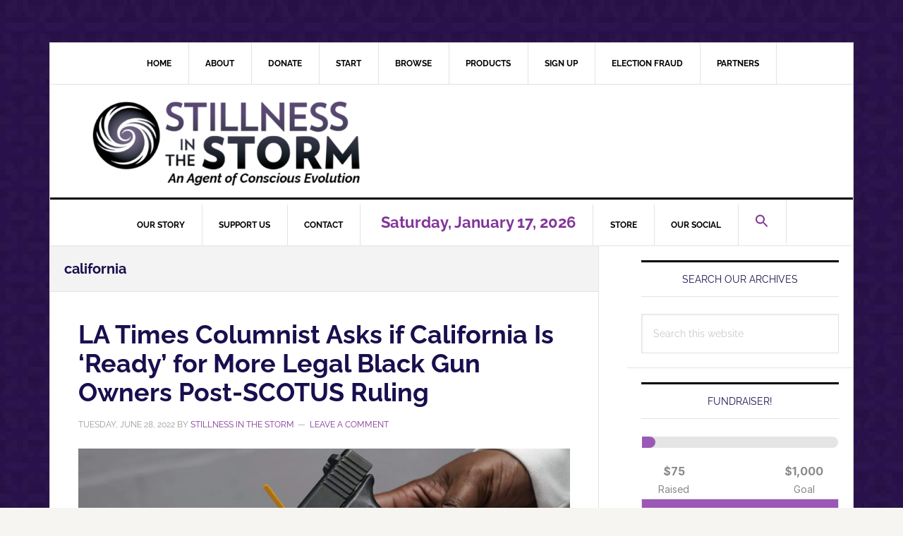

--- FILE ---
content_type: text/html; charset=UTF-8
request_url: https://stillnessinthestorm.com/tag/california/
body_size: 29981
content:
<!DOCTYPE html>
<html lang="en-US">
<head >
<meta charset="UTF-8" />
<meta name="viewport" content="width=device-width, initial-scale=1" />
<!-- Manifest added by SuperPWA - Progressive Web Apps Plugin For WordPress -->
<link rel="manifest" href="/superpwa-manifest.json">
<meta name="theme-color" content="#82349a">
<!-- / SuperPWA.com -->
<meta name='robots' content='index, follow, max-image-preview:large, max-snippet:-1, max-video-preview:-1' />

	<!-- This site is optimized with the Yoast SEO Premium plugin v22.8 (Yoast SEO v26.7) - https://yoast.com/wordpress/plugins/seo/ -->
	<title>california Archives - Stillness in the Storm</title>
	<link rel="canonical" href="https://stillnessinthestorm.com/tag/california/" />
	<link rel="next" href="https://stillnessinthestorm.com/tag/california/page/2/" />
	<meta property="og:locale" content="en_US" />
	<meta property="og:type" content="article" />
	<meta property="og:title" content="california Archives" />
	<meta property="og:url" content="https://stillnessinthestorm.com/tag/california/" />
	<meta property="og:site_name" content="Stillness in the Storm" />
	<meta property="og:image" content="https://stillnessinthestorm.com/wp-content/uploads/2018/03/stillness-in-the-storm.jpg" />
	<meta property="og:image:width" content="2048" />
	<meta property="og:image:height" content="1152" />
	<meta property="og:image:type" content="image/jpeg" />
	<meta name="twitter:card" content="summary_large_image" />
	<meta name="twitter:site" content="@sitsshow" />
	<script type="application/ld+json" class="yoast-schema-graph">{"@context":"https://schema.org","@graph":[{"@type":"CollectionPage","@id":"https://stillnessinthestorm.com/tag/california/","url":"https://stillnessinthestorm.com/tag/california/","name":"california Archives - Stillness in the Storm","isPartOf":{"@id":"https://vigilant.news/Storm/#website"},"primaryImageOfPage":{"@id":"https://stillnessinthestorm.com/tag/california/#primaryimage"},"image":{"@id":"https://stillnessinthestorm.com/tag/california/#primaryimage"},"thumbnailUrl":"https://stillnessinthestorm.com/wp-content/uploads/2022/06/9b86c0df-a39a-4325-a053-46f13d787080.png","breadcrumb":{"@id":"https://stillnessinthestorm.com/tag/california/#breadcrumb"},"inLanguage":"en-US"},{"@type":"ImageObject","inLanguage":"en-US","@id":"https://stillnessinthestorm.com/tag/california/#primaryimage","url":"https://stillnessinthestorm.com/wp-content/uploads/2022/06/9b86c0df-a39a-4325-a053-46f13d787080.png","contentUrl":"https://stillnessinthestorm.com/wp-content/uploads/2022/06/9b86c0df-a39a-4325-a053-46f13d787080.png","width":894,"height":491},{"@type":"BreadcrumbList","@id":"https://stillnessinthestorm.com/tag/california/#breadcrumb","itemListElement":[{"@type":"ListItem","position":1,"name":"Home","item":"https://stillnessinthestorm.com/"},{"@type":"ListItem","position":2,"name":"california"}]},{"@type":"WebSite","@id":"https://vigilant.news/Storm/#website","url":"https://vigilant.news/Storm/","name":"Stillness in the Storm","description":"An Agent for Consciousness Evolution","publisher":{"@id":"https://vigilant.news/Storm/#organization"},"potentialAction":[{"@type":"SearchAction","target":{"@type":"EntryPoint","urlTemplate":"https://vigilant.news/Storm/?s={search_term_string}"},"query-input":{"@type":"PropertyValueSpecification","valueRequired":true,"valueName":"search_term_string"}}],"inLanguage":"en-US"},{"@type":"Organization","@id":"https://vigilant.news/Storm/#organization","name":"Stillness in the Storm","url":"https://vigilant.news/Storm/","logo":{"@type":"ImageObject","inLanguage":"en-US","@id":"https://vigilant.news/Storm/#/schema/logo/image/","url":"https://stillnessinthestorm.com/wp-content/uploads/2018/03/Gradient-Large-new-tag.png","contentUrl":"https://stillnessinthestorm.com/wp-content/uploads/2018/03/Gradient-Large-new-tag.png","width":600,"height":240,"caption":"Stillness in the Storm"},"image":{"@id":"https://vigilant.news/Storm/#/schema/logo/image/"},"sameAs":["https://www.facebook.com/stillnessinthestorm","https://x.com/sitsshow","https://www.instagram.com/stillness_in_the_storm/","https://www.pinterest.com/sitsshow/","https://www.youtube.com/stillnessinthestorm"]}]}</script>
	<!-- / Yoast SEO Premium plugin. -->


<link rel='dns-prefetch' href='//assets.swarmcdn.com' />
<link rel='dns-prefetch' href='//fonts.googleapis.com' />
<link rel="alternate" type="application/rss+xml" title="Stillness in the Storm &raquo; Feed" href="https://stillnessinthestorm.com/feed/" />
<link rel="alternate" type="application/rss+xml" title="Stillness in the Storm &raquo; Comments Feed" href="https://stillnessinthestorm.com/comments/feed/" />
<link rel="preconnect" href="https://assets.swarmcdn.com"><link rel="alternate" type="application/rss+xml" title="Stillness in the Storm &raquo; california Tag Feed" href="https://stillnessinthestorm.com/tag/california/feed/" />
		<!-- This site uses the Google Analytics by ExactMetrics plugin v8.11.1 - Using Analytics tracking - https://www.exactmetrics.com/ -->
							<script src="//www.googletagmanager.com/gtag/js?id=G-4EJ1SMS214"  data-cfasync="false" data-wpfc-render="false" type="text/javascript" async></script>
			<script data-cfasync="false" data-wpfc-render="false" type="text/javascript">
				var em_version = '8.11.1';
				var em_track_user = true;
				var em_no_track_reason = '';
								var ExactMetricsDefaultLocations = {"page_location":"https:\/\/stillnessinthestorm.com\/tag\/california\/"};
								if ( typeof ExactMetricsPrivacyGuardFilter === 'function' ) {
					var ExactMetricsLocations = (typeof ExactMetricsExcludeQuery === 'object') ? ExactMetricsPrivacyGuardFilter( ExactMetricsExcludeQuery ) : ExactMetricsPrivacyGuardFilter( ExactMetricsDefaultLocations );
				} else {
					var ExactMetricsLocations = (typeof ExactMetricsExcludeQuery === 'object') ? ExactMetricsExcludeQuery : ExactMetricsDefaultLocations;
				}

								var disableStrs = [
										'ga-disable-G-4EJ1SMS214',
									];

				/* Function to detect opted out users */
				function __gtagTrackerIsOptedOut() {
					for (var index = 0; index < disableStrs.length; index++) {
						if (document.cookie.indexOf(disableStrs[index] + '=true') > -1) {
							return true;
						}
					}

					return false;
				}

				/* Disable tracking if the opt-out cookie exists. */
				if (__gtagTrackerIsOptedOut()) {
					for (var index = 0; index < disableStrs.length; index++) {
						window[disableStrs[index]] = true;
					}
				}

				/* Opt-out function */
				function __gtagTrackerOptout() {
					for (var index = 0; index < disableStrs.length; index++) {
						document.cookie = disableStrs[index] + '=true; expires=Thu, 31 Dec 2099 23:59:59 UTC; path=/';
						window[disableStrs[index]] = true;
					}
				}

				if ('undefined' === typeof gaOptout) {
					function gaOptout() {
						__gtagTrackerOptout();
					}
				}
								window.dataLayer = window.dataLayer || [];

				window.ExactMetricsDualTracker = {
					helpers: {},
					trackers: {},
				};
				if (em_track_user) {
					function __gtagDataLayer() {
						dataLayer.push(arguments);
					}

					function __gtagTracker(type, name, parameters) {
						if (!parameters) {
							parameters = {};
						}

						if (parameters.send_to) {
							__gtagDataLayer.apply(null, arguments);
							return;
						}

						if (type === 'event') {
														parameters.send_to = exactmetrics_frontend.v4_id;
							var hookName = name;
							if (typeof parameters['event_category'] !== 'undefined') {
								hookName = parameters['event_category'] + ':' + name;
							}

							if (typeof ExactMetricsDualTracker.trackers[hookName] !== 'undefined') {
								ExactMetricsDualTracker.trackers[hookName](parameters);
							} else {
								__gtagDataLayer('event', name, parameters);
							}
							
						} else {
							__gtagDataLayer.apply(null, arguments);
						}
					}

					__gtagTracker('js', new Date());
					__gtagTracker('set', {
						'developer_id.dNDMyYj': true,
											});
					if ( ExactMetricsLocations.page_location ) {
						__gtagTracker('set', ExactMetricsLocations);
					}
										__gtagTracker('config', 'G-4EJ1SMS214', {"forceSSL":"true","link_attribution":"true"} );
										window.gtag = __gtagTracker;										(function () {
						/* https://developers.google.com/analytics/devguides/collection/analyticsjs/ */
						/* ga and __gaTracker compatibility shim. */
						var noopfn = function () {
							return null;
						};
						var newtracker = function () {
							return new Tracker();
						};
						var Tracker = function () {
							return null;
						};
						var p = Tracker.prototype;
						p.get = noopfn;
						p.set = noopfn;
						p.send = function () {
							var args = Array.prototype.slice.call(arguments);
							args.unshift('send');
							__gaTracker.apply(null, args);
						};
						var __gaTracker = function () {
							var len = arguments.length;
							if (len === 0) {
								return;
							}
							var f = arguments[len - 1];
							if (typeof f !== 'object' || f === null || typeof f.hitCallback !== 'function') {
								if ('send' === arguments[0]) {
									var hitConverted, hitObject = false, action;
									if ('event' === arguments[1]) {
										if ('undefined' !== typeof arguments[3]) {
											hitObject = {
												'eventAction': arguments[3],
												'eventCategory': arguments[2],
												'eventLabel': arguments[4],
												'value': arguments[5] ? arguments[5] : 1,
											}
										}
									}
									if ('pageview' === arguments[1]) {
										if ('undefined' !== typeof arguments[2]) {
											hitObject = {
												'eventAction': 'page_view',
												'page_path': arguments[2],
											}
										}
									}
									if (typeof arguments[2] === 'object') {
										hitObject = arguments[2];
									}
									if (typeof arguments[5] === 'object') {
										Object.assign(hitObject, arguments[5]);
									}
									if ('undefined' !== typeof arguments[1].hitType) {
										hitObject = arguments[1];
										if ('pageview' === hitObject.hitType) {
											hitObject.eventAction = 'page_view';
										}
									}
									if (hitObject) {
										action = 'timing' === arguments[1].hitType ? 'timing_complete' : hitObject.eventAction;
										hitConverted = mapArgs(hitObject);
										__gtagTracker('event', action, hitConverted);
									}
								}
								return;
							}

							function mapArgs(args) {
								var arg, hit = {};
								var gaMap = {
									'eventCategory': 'event_category',
									'eventAction': 'event_action',
									'eventLabel': 'event_label',
									'eventValue': 'event_value',
									'nonInteraction': 'non_interaction',
									'timingCategory': 'event_category',
									'timingVar': 'name',
									'timingValue': 'value',
									'timingLabel': 'event_label',
									'page': 'page_path',
									'location': 'page_location',
									'title': 'page_title',
									'referrer' : 'page_referrer',
								};
								for (arg in args) {
																		if (!(!args.hasOwnProperty(arg) || !gaMap.hasOwnProperty(arg))) {
										hit[gaMap[arg]] = args[arg];
									} else {
										hit[arg] = args[arg];
									}
								}
								return hit;
							}

							try {
								f.hitCallback();
							} catch (ex) {
							}
						};
						__gaTracker.create = newtracker;
						__gaTracker.getByName = newtracker;
						__gaTracker.getAll = function () {
							return [];
						};
						__gaTracker.remove = noopfn;
						__gaTracker.loaded = true;
						window['__gaTracker'] = __gaTracker;
					})();
									} else {
										console.log("");
					(function () {
						function __gtagTracker() {
							return null;
						}

						window['__gtagTracker'] = __gtagTracker;
						window['gtag'] = __gtagTracker;
					})();
									}
			</script>
							<!-- / Google Analytics by ExactMetrics -->
		<!-- stillnessinthestorm.com is managing ads with Advanced Ads 2.0.16 – https://wpadvancedads.com/ --><script id="still-ready">
			window.advanced_ads_ready=function(e,a){a=a||"complete";var d=function(e){return"interactive"===a?"loading"!==e:"complete"===e};d(document.readyState)?e():document.addEventListener("readystatechange",(function(a){d(a.target.readyState)&&e()}),{once:"interactive"===a})},window.advanced_ads_ready_queue=window.advanced_ads_ready_queue||[];		</script>
		<style id='wp-img-auto-sizes-contain-inline-css' type='text/css'>
img:is([sizes=auto i],[sizes^="auto," i]){contain-intrinsic-size:3000px 1500px}
/*# sourceURL=wp-img-auto-sizes-contain-inline-css */
</style>
<link rel='stylesheet' id='batch_css-css' href='https://stillnessinthestorm.com/wp-content/plugins/batchmove/css/batch.css?ver=6.9' type='text/css' media='all' />
<link rel='stylesheet' id='pt-cv-public-style-css' href='https://stillnessinthestorm.com/wp-content/plugins/content-views-query-and-display-post-page/public/assets/css/cv.css?ver=4.2.1' type='text/css' media='all' />
<link rel='stylesheet' id='pt-cv-public-pro-style-css' href='https://stillnessinthestorm.com/wp-content/plugins/pt-content-views-pro/public/assets/css/cvpro.min.css?ver=7.2.2' type='text/css' media='all' />
<link rel='stylesheet' id='news-pro-css' href='https://stillnessinthestorm.com/wp-content/themes/news-pro/style.css?ver=3.2.2' type='text/css' media='all' />
<style id='news-pro-inline-css' type='text/css'>


		a,
		.entry-title a:focus,
		.entry-title a:hover {
			color: #82349a;
		}

		@media only screen and ( max-width: 1023px ) {
			.genesis-responsive-menu .genesis-nav-menu a:focus,
			.genesis-responsive-menu .genesis-nav-menu a:hover,
			.genesis-responsive-menu .genesis-nav-menu .menu-item.current-menu-item > a,
			.menu-toggle:focus,
			.menu-toggle:hover,
			.sub-menu-toggle:focus,
			.sub-menu-toggle:hover {
				color: #82349a;
			}
		}

		

		.footer-widgets a:focus,
		.footer-widgets a:hover,
		.site-footer a:focus,
		.site-footer a:hover {
			color: #82349a;
		}

		

		button:focus,
		button:hover,
		input:focus[type="button"],
		input:focus[type="reset"],
		input:focus[type="submit"],
		input:hover[type="button"],
		input:hover[type="reset"],
		input:hover[type="submit"],
		.archive-pagination li a:focus,
		.archive-pagination li a:hover,
		.archive-pagination li.active a,
		.button:focus,
		.button:hover,
		.enews-widget input[type="submit"],
		.entry-content .button:focus,
		.entry-content .button:hover,
		.home-top .ui-tabs ul.ui-tabs-nav li.ui-tabs-active a {
			background-color: #82349a;
			color: #ffffff;
		}
		
/*# sourceURL=news-pro-inline-css */
</style>
<style id='wp-emoji-styles-inline-css' type='text/css'>

	img.wp-smiley, img.emoji {
		display: inline !important;
		border: none !important;
		box-shadow: none !important;
		height: 1em !important;
		width: 1em !important;
		margin: 0 0.07em !important;
		vertical-align: -0.1em !important;
		background: none !important;
		padding: 0 !important;
	}
/*# sourceURL=wp-emoji-styles-inline-css */
</style>
<style id='wp-block-library-inline-css' type='text/css'>
:root{--wp-block-synced-color:#7a00df;--wp-block-synced-color--rgb:122,0,223;--wp-bound-block-color:var(--wp-block-synced-color);--wp-editor-canvas-background:#ddd;--wp-admin-theme-color:#007cba;--wp-admin-theme-color--rgb:0,124,186;--wp-admin-theme-color-darker-10:#006ba1;--wp-admin-theme-color-darker-10--rgb:0,107,160.5;--wp-admin-theme-color-darker-20:#005a87;--wp-admin-theme-color-darker-20--rgb:0,90,135;--wp-admin-border-width-focus:2px}@media (min-resolution:192dpi){:root{--wp-admin-border-width-focus:1.5px}}.wp-element-button{cursor:pointer}:root .has-very-light-gray-background-color{background-color:#eee}:root .has-very-dark-gray-background-color{background-color:#313131}:root .has-very-light-gray-color{color:#eee}:root .has-very-dark-gray-color{color:#313131}:root .has-vivid-green-cyan-to-vivid-cyan-blue-gradient-background{background:linear-gradient(135deg,#00d084,#0693e3)}:root .has-purple-crush-gradient-background{background:linear-gradient(135deg,#34e2e4,#4721fb 50%,#ab1dfe)}:root .has-hazy-dawn-gradient-background{background:linear-gradient(135deg,#faaca8,#dad0ec)}:root .has-subdued-olive-gradient-background{background:linear-gradient(135deg,#fafae1,#67a671)}:root .has-atomic-cream-gradient-background{background:linear-gradient(135deg,#fdd79a,#004a59)}:root .has-nightshade-gradient-background{background:linear-gradient(135deg,#330968,#31cdcf)}:root .has-midnight-gradient-background{background:linear-gradient(135deg,#020381,#2874fc)}:root{--wp--preset--font-size--normal:16px;--wp--preset--font-size--huge:42px}.has-regular-font-size{font-size:1em}.has-larger-font-size{font-size:2.625em}.has-normal-font-size{font-size:var(--wp--preset--font-size--normal)}.has-huge-font-size{font-size:var(--wp--preset--font-size--huge)}.has-text-align-center{text-align:center}.has-text-align-left{text-align:left}.has-text-align-right{text-align:right}.has-fit-text{white-space:nowrap!important}#end-resizable-editor-section{display:none}.aligncenter{clear:both}.items-justified-left{justify-content:flex-start}.items-justified-center{justify-content:center}.items-justified-right{justify-content:flex-end}.items-justified-space-between{justify-content:space-between}.screen-reader-text{border:0;clip-path:inset(50%);height:1px;margin:-1px;overflow:hidden;padding:0;position:absolute;width:1px;word-wrap:normal!important}.screen-reader-text:focus{background-color:#ddd;clip-path:none;color:#444;display:block;font-size:1em;height:auto;left:5px;line-height:normal;padding:15px 23px 14px;text-decoration:none;top:5px;width:auto;z-index:100000}html :where(.has-border-color){border-style:solid}html :where([style*=border-top-color]){border-top-style:solid}html :where([style*=border-right-color]){border-right-style:solid}html :where([style*=border-bottom-color]){border-bottom-style:solid}html :where([style*=border-left-color]){border-left-style:solid}html :where([style*=border-width]){border-style:solid}html :where([style*=border-top-width]){border-top-style:solid}html :where([style*=border-right-width]){border-right-style:solid}html :where([style*=border-bottom-width]){border-bottom-style:solid}html :where([style*=border-left-width]){border-left-style:solid}html :where(img[class*=wp-image-]){height:auto;max-width:100%}:where(figure){margin:0 0 1em}html :where(.is-position-sticky){--wp-admin--admin-bar--position-offset:var(--wp-admin--admin-bar--height,0px)}@media screen and (max-width:600px){html :where(.is-position-sticky){--wp-admin--admin-bar--position-offset:0px}}

/*# sourceURL=wp-block-library-inline-css */
</style><style id='global-styles-inline-css' type='text/css'>
:root{--wp--preset--aspect-ratio--square: 1;--wp--preset--aspect-ratio--4-3: 4/3;--wp--preset--aspect-ratio--3-4: 3/4;--wp--preset--aspect-ratio--3-2: 3/2;--wp--preset--aspect-ratio--2-3: 2/3;--wp--preset--aspect-ratio--16-9: 16/9;--wp--preset--aspect-ratio--9-16: 9/16;--wp--preset--color--black: #000000;--wp--preset--color--cyan-bluish-gray: #abb8c3;--wp--preset--color--white: #ffffff;--wp--preset--color--pale-pink: #f78da7;--wp--preset--color--vivid-red: #cf2e2e;--wp--preset--color--luminous-vivid-orange: #ff6900;--wp--preset--color--luminous-vivid-amber: #fcb900;--wp--preset--color--light-green-cyan: #7bdcb5;--wp--preset--color--vivid-green-cyan: #00d084;--wp--preset--color--pale-cyan-blue: #8ed1fc;--wp--preset--color--vivid-cyan-blue: #0693e3;--wp--preset--color--vivid-purple: #9b51e0;--wp--preset--gradient--vivid-cyan-blue-to-vivid-purple: linear-gradient(135deg,rgb(6,147,227) 0%,rgb(155,81,224) 100%);--wp--preset--gradient--light-green-cyan-to-vivid-green-cyan: linear-gradient(135deg,rgb(122,220,180) 0%,rgb(0,208,130) 100%);--wp--preset--gradient--luminous-vivid-amber-to-luminous-vivid-orange: linear-gradient(135deg,rgb(252,185,0) 0%,rgb(255,105,0) 100%);--wp--preset--gradient--luminous-vivid-orange-to-vivid-red: linear-gradient(135deg,rgb(255,105,0) 0%,rgb(207,46,46) 100%);--wp--preset--gradient--very-light-gray-to-cyan-bluish-gray: linear-gradient(135deg,rgb(238,238,238) 0%,rgb(169,184,195) 100%);--wp--preset--gradient--cool-to-warm-spectrum: linear-gradient(135deg,rgb(74,234,220) 0%,rgb(151,120,209) 20%,rgb(207,42,186) 40%,rgb(238,44,130) 60%,rgb(251,105,98) 80%,rgb(254,248,76) 100%);--wp--preset--gradient--blush-light-purple: linear-gradient(135deg,rgb(255,206,236) 0%,rgb(152,150,240) 100%);--wp--preset--gradient--blush-bordeaux: linear-gradient(135deg,rgb(254,205,165) 0%,rgb(254,45,45) 50%,rgb(107,0,62) 100%);--wp--preset--gradient--luminous-dusk: linear-gradient(135deg,rgb(255,203,112) 0%,rgb(199,81,192) 50%,rgb(65,88,208) 100%);--wp--preset--gradient--pale-ocean: linear-gradient(135deg,rgb(255,245,203) 0%,rgb(182,227,212) 50%,rgb(51,167,181) 100%);--wp--preset--gradient--electric-grass: linear-gradient(135deg,rgb(202,248,128) 0%,rgb(113,206,126) 100%);--wp--preset--gradient--midnight: linear-gradient(135deg,rgb(2,3,129) 0%,rgb(40,116,252) 100%);--wp--preset--font-size--small: 13px;--wp--preset--font-size--medium: 20px;--wp--preset--font-size--large: 36px;--wp--preset--font-size--x-large: 42px;--wp--preset--spacing--20: 0.44rem;--wp--preset--spacing--30: 0.67rem;--wp--preset--spacing--40: 1rem;--wp--preset--spacing--50: 1.5rem;--wp--preset--spacing--60: 2.25rem;--wp--preset--spacing--70: 3.38rem;--wp--preset--spacing--80: 5.06rem;--wp--preset--shadow--natural: 6px 6px 9px rgba(0, 0, 0, 0.2);--wp--preset--shadow--deep: 12px 12px 50px rgba(0, 0, 0, 0.4);--wp--preset--shadow--sharp: 6px 6px 0px rgba(0, 0, 0, 0.2);--wp--preset--shadow--outlined: 6px 6px 0px -3px rgb(255, 255, 255), 6px 6px rgb(0, 0, 0);--wp--preset--shadow--crisp: 6px 6px 0px rgb(0, 0, 0);}:where(.is-layout-flex){gap: 0.5em;}:where(.is-layout-grid){gap: 0.5em;}body .is-layout-flex{display: flex;}.is-layout-flex{flex-wrap: wrap;align-items: center;}.is-layout-flex > :is(*, div){margin: 0;}body .is-layout-grid{display: grid;}.is-layout-grid > :is(*, div){margin: 0;}:where(.wp-block-columns.is-layout-flex){gap: 2em;}:where(.wp-block-columns.is-layout-grid){gap: 2em;}:where(.wp-block-post-template.is-layout-flex){gap: 1.25em;}:where(.wp-block-post-template.is-layout-grid){gap: 1.25em;}.has-black-color{color: var(--wp--preset--color--black) !important;}.has-cyan-bluish-gray-color{color: var(--wp--preset--color--cyan-bluish-gray) !important;}.has-white-color{color: var(--wp--preset--color--white) !important;}.has-pale-pink-color{color: var(--wp--preset--color--pale-pink) !important;}.has-vivid-red-color{color: var(--wp--preset--color--vivid-red) !important;}.has-luminous-vivid-orange-color{color: var(--wp--preset--color--luminous-vivid-orange) !important;}.has-luminous-vivid-amber-color{color: var(--wp--preset--color--luminous-vivid-amber) !important;}.has-light-green-cyan-color{color: var(--wp--preset--color--light-green-cyan) !important;}.has-vivid-green-cyan-color{color: var(--wp--preset--color--vivid-green-cyan) !important;}.has-pale-cyan-blue-color{color: var(--wp--preset--color--pale-cyan-blue) !important;}.has-vivid-cyan-blue-color{color: var(--wp--preset--color--vivid-cyan-blue) !important;}.has-vivid-purple-color{color: var(--wp--preset--color--vivid-purple) !important;}.has-black-background-color{background-color: var(--wp--preset--color--black) !important;}.has-cyan-bluish-gray-background-color{background-color: var(--wp--preset--color--cyan-bluish-gray) !important;}.has-white-background-color{background-color: var(--wp--preset--color--white) !important;}.has-pale-pink-background-color{background-color: var(--wp--preset--color--pale-pink) !important;}.has-vivid-red-background-color{background-color: var(--wp--preset--color--vivid-red) !important;}.has-luminous-vivid-orange-background-color{background-color: var(--wp--preset--color--luminous-vivid-orange) !important;}.has-luminous-vivid-amber-background-color{background-color: var(--wp--preset--color--luminous-vivid-amber) !important;}.has-light-green-cyan-background-color{background-color: var(--wp--preset--color--light-green-cyan) !important;}.has-vivid-green-cyan-background-color{background-color: var(--wp--preset--color--vivid-green-cyan) !important;}.has-pale-cyan-blue-background-color{background-color: var(--wp--preset--color--pale-cyan-blue) !important;}.has-vivid-cyan-blue-background-color{background-color: var(--wp--preset--color--vivid-cyan-blue) !important;}.has-vivid-purple-background-color{background-color: var(--wp--preset--color--vivid-purple) !important;}.has-black-border-color{border-color: var(--wp--preset--color--black) !important;}.has-cyan-bluish-gray-border-color{border-color: var(--wp--preset--color--cyan-bluish-gray) !important;}.has-white-border-color{border-color: var(--wp--preset--color--white) !important;}.has-pale-pink-border-color{border-color: var(--wp--preset--color--pale-pink) !important;}.has-vivid-red-border-color{border-color: var(--wp--preset--color--vivid-red) !important;}.has-luminous-vivid-orange-border-color{border-color: var(--wp--preset--color--luminous-vivid-orange) !important;}.has-luminous-vivid-amber-border-color{border-color: var(--wp--preset--color--luminous-vivid-amber) !important;}.has-light-green-cyan-border-color{border-color: var(--wp--preset--color--light-green-cyan) !important;}.has-vivid-green-cyan-border-color{border-color: var(--wp--preset--color--vivid-green-cyan) !important;}.has-pale-cyan-blue-border-color{border-color: var(--wp--preset--color--pale-cyan-blue) !important;}.has-vivid-cyan-blue-border-color{border-color: var(--wp--preset--color--vivid-cyan-blue) !important;}.has-vivid-purple-border-color{border-color: var(--wp--preset--color--vivid-purple) !important;}.has-vivid-cyan-blue-to-vivid-purple-gradient-background{background: var(--wp--preset--gradient--vivid-cyan-blue-to-vivid-purple) !important;}.has-light-green-cyan-to-vivid-green-cyan-gradient-background{background: var(--wp--preset--gradient--light-green-cyan-to-vivid-green-cyan) !important;}.has-luminous-vivid-amber-to-luminous-vivid-orange-gradient-background{background: var(--wp--preset--gradient--luminous-vivid-amber-to-luminous-vivid-orange) !important;}.has-luminous-vivid-orange-to-vivid-red-gradient-background{background: var(--wp--preset--gradient--luminous-vivid-orange-to-vivid-red) !important;}.has-very-light-gray-to-cyan-bluish-gray-gradient-background{background: var(--wp--preset--gradient--very-light-gray-to-cyan-bluish-gray) !important;}.has-cool-to-warm-spectrum-gradient-background{background: var(--wp--preset--gradient--cool-to-warm-spectrum) !important;}.has-blush-light-purple-gradient-background{background: var(--wp--preset--gradient--blush-light-purple) !important;}.has-blush-bordeaux-gradient-background{background: var(--wp--preset--gradient--blush-bordeaux) !important;}.has-luminous-dusk-gradient-background{background: var(--wp--preset--gradient--luminous-dusk) !important;}.has-pale-ocean-gradient-background{background: var(--wp--preset--gradient--pale-ocean) !important;}.has-electric-grass-gradient-background{background: var(--wp--preset--gradient--electric-grass) !important;}.has-midnight-gradient-background{background: var(--wp--preset--gradient--midnight) !important;}.has-small-font-size{font-size: var(--wp--preset--font-size--small) !important;}.has-medium-font-size{font-size: var(--wp--preset--font-size--medium) !important;}.has-large-font-size{font-size: var(--wp--preset--font-size--large) !important;}.has-x-large-font-size{font-size: var(--wp--preset--font-size--x-large) !important;}
/*# sourceURL=global-styles-inline-css */
</style>

<style id='classic-theme-styles-inline-css' type='text/css'>
/*! This file is auto-generated */
.wp-block-button__link{color:#fff;background-color:#32373c;border-radius:9999px;box-shadow:none;text-decoration:none;padding:calc(.667em + 2px) calc(1.333em + 2px);font-size:1.125em}.wp-block-file__button{background:#32373c;color:#fff;text-decoration:none}
/*# sourceURL=/wp-includes/css/classic-themes.min.css */
</style>
<link rel='stylesheet' id='mailerlite_forms.css-css' href='https://stillnessinthestorm.com/wp-content/plugins/official-mailerlite-sign-up-forms/assets/css/mailerlite_forms.css?ver=1.7.18' type='text/css' media='all' />
<link rel='stylesheet' id='toplytics-css' href='https://stillnessinthestorm.com/wp-content/plugins/toplytics/components/../resources/frontend/css/toplytics-public.css?ver=4.1.2' type='text/css' media='all' />
<link rel='stylesheet' id='ivory-search-styles-css' href='https://stillnessinthestorm.com/wp-content/plugins/add-search-to-menu/public/css/ivory-search.min.css?ver=5.5.13' type='text/css' media='all' />
<link rel='stylesheet' id='dashicons-css' href='https://stillnessinthestorm.com/wp-includes/css/dashicons.min.css?ver=6.9' type='text/css' media='all' />
<link rel='stylesheet' id='google-fonts-css' href='//fonts.googleapis.com/css?family=Raleway%3A400%2C700&#038;ver=3.2.2' type='text/css' media='all' />
<link rel='stylesheet' id='heateor_sss_frontend_css-css' href='https://stillnessinthestorm.com/wp-content/plugins/sassy-social-share/public/css/sassy-social-share-public.css?ver=3.3.79' type='text/css' media='all' />
<style id='heateor_sss_frontend_css-inline-css' type='text/css'>
.heateor_sss_button_instagram span.heateor_sss_svg,a.heateor_sss_instagram span.heateor_sss_svg{background:radial-gradient(circle at 30% 107%,#fdf497 0,#fdf497 5%,#fd5949 45%,#d6249f 60%,#285aeb 90%)}.heateor_sss_horizontal_sharing .heateor_sss_svg,.heateor_sss_standard_follow_icons_container .heateor_sss_svg{color:#fff;border-width:0px;border-style:solid;border-color:transparent}.heateor_sss_horizontal_sharing .heateorSssTCBackground{color:#666}.heateor_sss_horizontal_sharing span.heateor_sss_svg:hover,.heateor_sss_standard_follow_icons_container span.heateor_sss_svg:hover{border-color:transparent;}.heateor_sss_vertical_sharing span.heateor_sss_svg,.heateor_sss_floating_follow_icons_container span.heateor_sss_svg{color:#fff;border-width:0px;border-style:solid;border-color:transparent;}.heateor_sss_vertical_sharing .heateorSssTCBackground{color:#666;}.heateor_sss_vertical_sharing span.heateor_sss_svg:hover,.heateor_sss_floating_follow_icons_container span.heateor_sss_svg:hover{border-color:transparent;}@media screen and (max-width:783px) {.heateor_sss_vertical_sharing{display:none!important}}
/*# sourceURL=heateor_sss_frontend_css-inline-css */
</style>
<link rel='stylesheet' id='wp-featherlight-css' href='https://stillnessinthestorm.com/wp-content/plugins/wp-featherlight/css/wp-featherlight.min.css?ver=1.3.4' type='text/css' media='all' />
<script type="text/javascript" src="https://stillnessinthestorm.com/wp-content/plugins/batchmove/js/batch.js?ver=6.9" id="batch_js-js"></script>
<script type="text/javascript" src="https://stillnessinthestorm.com/wp-content/plugins/google-analytics-dashboard-for-wp/assets/js/frontend-gtag.min.js?ver=8.11.1" id="exactmetrics-frontend-script-js" async="async" data-wp-strategy="async"></script>
<script data-cfasync="false" data-wpfc-render="false" type="text/javascript" id='exactmetrics-frontend-script-js-extra'>/* <![CDATA[ */
var exactmetrics_frontend = {"js_events_tracking":"true","download_extensions":"doc,pdf,ppt,zip,xls,docx,pptx,xlsx","inbound_paths":"[{\"path\":\"\\\/go\\\/\",\"label\":\"affiliate\"},{\"path\":\"\\\/recommend\\\/\",\"label\":\"affiliate\"}]","home_url":"https:\/\/stillnessinthestorm.com","hash_tracking":"false","v4_id":"G-4EJ1SMS214"};/* ]]> */
</script>
<script type="text/javascript" src="https://stillnessinthestorm.com/wp-includes/js/jquery/jquery.min.js?ver=3.7.1" id="jquery-core-js"></script>
<script type="text/javascript" src="https://stillnessinthestorm.com/wp-includes/js/jquery/jquery-migrate.min.js?ver=3.4.1" id="jquery-migrate-js"></script>
<script data-cfasync="false" type="text/javascript" id="smartvideo_swarmdetect-js-before">
/* <![CDATA[ */
				var swarmoptions = {
					swarmcdnkey: "d439d6c6-7ddb-40e0-ab76-772d7b90a85f",
					autoreplace: {"youtube":true,"youtubecaptions":false,"videotag":false},
					theme: {"primaryColor":"#ffde17"},
					plugins: {},
					iframeReplacement: "iframe"
				};
			
//# sourceURL=smartvideo_swarmdetect-js-before
/* ]]> */
</script>
<script data-cfasync="false" type="text/javascript" async src="https://assets.swarmcdn.com/cross/swarmdetect.js?ver=2.1.2" id="smartvideo_swarmdetect-js"></script>
<link rel="https://api.w.org/" href="https://stillnessinthestorm.com/wp-json/" /><link rel="alternate" title="JSON" type="application/json" href="https://stillnessinthestorm.com/wp-json/wp/v2/tags/763" /><link rel="EditURI" type="application/rsd+xml" title="RSD" href="https://stillnessinthestorm.com/xmlrpc.php?rsd" />
<meta name="generator" content="WordPress 6.9" />
<!-- FAVHERO FAVICON START --><!-- For iPad with high-resolution Retina display running iOS ≥ 7: --><link rel="apple-touch-icon-precomposed" sizes="152x152" href="https://stillnessinthestorm.com/wp-content/uploads/2021/09/favicon-152.png"><!-- Standard: --><link rel="icon" sizes="152x152" href="https://stillnessinthestorm.com/wp-content/uploads/2021/09/favicon-152.png"><meta name="msapplication-TileColor" content="#FFFFFF"><meta name="msapplication-TileImage" content="https://stillnessinthestorm.com/wp-content/uploads/2021/09/favicon-144.png"><!-- For iPad with high-resolution Retina display running iOS ≤ 6: --><link rel="apple-touch-icon-precomposed" sizes="144x144" href="https://stillnessinthestorm.com/wp-content/uploads/2021/09/favicon-144.png"><!-- For iPhone with high-resolution Retina display running iOS ≥ 7: --><link rel="apple-touch-icon-precomposed" sizes="120x120" href="https://stillnessinthestorm.com/wp-content/uploads/2021/09/favicon-120.png"><!-- For first- and second-generation iPad: --><link rel="apple-touch-icon-precomposed" sizes="72x72" href="https://stillnessinthestorm.com/wp-content/uploads/2021/09/favicon-72.png"><!-- For non-Retina iPhone, iPod Touch, and Android 2.1+ devices: --><link rel="apple-touch-icon-precomposed" href="https://stillnessinthestorm.com/wp-content/uploads/2021/09/favicon-57.png"><!-- FAVHERO FAVICON END -->            <!-- MailerLite Universal -->
            <script>
                (function (m, a, i, l, e, r) {
                    m['MailerLiteObject'] = e;

                    function f() {
                        var c = {a: arguments, q: []};
                        var r = this.push(c);
                        return "number" != typeof r ? r : f.bind(c.q);
                    }

                    f.q = f.q || [];
                    m[e] = m[e] || f.bind(f.q);
                    m[e].q = m[e].q || f.q;
                    r = a.createElement(i);
                    var _ = a.getElementsByTagName(i)[0];
                    r.async = 1;
                    r.src = l + '?' + (~~(new Date().getTime() / 10000000));
                    _.parentNode.insertBefore(r, _);
                })(window, document, 'script', 'https://static.mailerlite.com/js/universal.js', 'ml');

                var ml_account = ml('accounts', '2322605', 'w5l1l3q2u1', 'load');
            </script>
            <!-- End MailerLite Universal -->
        <link rel="pingback" href="https://stillnessinthestorm.com/xmlrpc.php" />
<!-- Global site tag (gtag.js) - Google Analytics -->
<script async src="https://www.googletagmanager.com/gtag/js?id=UA-43083823-4"></script>
<script>
  window.dataLayer = window.dataLayer || [];
  function gtag(){dataLayer.push(arguments);}
  gtag('js', new Date());

  gtag('config', 'UA-43083823-4');
</script>
<script id="mcjs">!function(c,h,i,m,p){m=c.createElement(h),p=c.getElementsByTagName(h)[0],m.async=1,m.src=i,p.parentNode.insertBefore(m,p)}(document,"script","https://chimpstatic.com/mcjs-connected/js/users/61664091c0a671ae18088b9c8/8b30150e490566bc89e1730a2.js");</script>
<meta name="msvalidate.01" content="34EDF85AB676888106E485644F15D3EE" /><style type="text/css">.site-title a { background: url(https://stillnessinthestorm.com/wp-content/uploads/2018/03/cropped-Gradient-Large-new-tag.png) no-repeat !important; }</style>
<style type="text/css" id="custom-background-css">
body.custom-background { background-image: url("https://stillnessinthestorm.com/wp-content/uploads/2018/02/SITSBlogBackgroundS2.jpg"); background-position: left top; background-size: auto; background-repeat: repeat; background-attachment: scroll; }
</style>
			<style>
		.pageviews-wrapper { height: 16px; line-height: 16px; font-size: 11px; clear: both; }
		.pageviews-wrapper svg { width: 16px; height: 16px; fill: #aaa; float: left; margin-right: 2px; }
		.pageviews-wrapper span { float: left; }
		</style>
		<link rel="icon" href="https://stillnessinthestorm.com/wp-content/uploads/2018/02/Gradient-Icon-only-100x100.png" sizes="32x32" />
<link rel="icon" href="https://stillnessinthestorm.com/wp-content/uploads/2018/02/Gradient-Icon-only-300x300.png" sizes="192x192" />
<link rel="apple-touch-icon" href="https://stillnessinthestorm.com/wp-content/uploads/2018/02/Gradient-Icon-only-300x300.png" />
<meta name="msapplication-TileImage" content="https://stillnessinthestorm.com/wp-content/uploads/2018/02/Gradient-Icon-only-300x300.png" />
		<style type="text/css" id="wp-custom-css">
			/* Image with 'data' attribute is hidden */
img[data-lazy-src] {
	/* we set the opacity to 0 */
	opacity: 0;
}

/*Image without 'data' attribute is (or becomes) visible */
img.lazyloaded {
	/* prepare the future animation */
	-webkit-transition: opacity .5s linear 0.2s;
	   -moz-transition: opacity .5s linear 0.2s;
	        transition: opacity .5s linear 0.2s;

	/* we set the opacity to 1 to do the magic */
	opacity: 1;
}

.page-id-10453 iframe {
	height: 1000px;
}

.header-image .site-title a {
	background-size: 390px !important;
	min-height: 130px;
	margin: 15px;
}

.heateor_sss_sharing_container {
	margin-bottom: 15px;
}

.site-header .wrap {
	padding: 0;
}

.title-area {
	min-width: 400px;
	padding-left: 10px;
}

.entry-title, .entry-title a {
	color: #190f4e;
	line-height:1.15em;
}

.widget-title, .sidebar .widget-title a {
		color: #190f4e;
}

a, .entry-title a:focus {
			color: #444054;
}
.archive-title {
		color: #190f4e;
}

.separator {
	text-align:left !important;
}

.content img {
	display: block;
  margin: 0 auto 20px;
}

#custom_html-4 {
	text-align: center;
}

.site-footer p {
	color: #ffffff;
}

.content-sidebar-sidebar .content-sidebar-wrap, .sidebar-content-sidebar .content-sidebar-wrap, .sidebar-sidebar-content .content-sidebar-wrap {
	width: 815px;
}

.content-sidebar-sidebar .content, .sidebar-content-sidebar .content, .sidebar-sidebar-content .content {
	width: 495px;
}

.sidebar-secondary {
	width: 320px;
}

.sidebar-primary {
	width: 320px;
	min-height: 100% !important;
}

/*Front page content view */
.pt-cv-content-item {
	border-bottom: 1px dotted;
	padding-top: 20px;
}

.nav-secondary, .nav-primary {
  text-align: center;
}

.home .entry {
	padding: 10px;
}

.home .pt-cv-colsys {
  margin-left: -10px;
  margin-right: -10px;
}

/* Nav Menu Date*/
.menu-item-127545 {
	padding-left: 25px;
	padding-right: 25px;
	font-size: 22px;
	color: #82349A;
}

.menu-item-127450 {
	border-left: 1px solid #e3e3e3;
}

@media only screen and (max-width: 1188px) {
	.content-sidebar-sidebar .content-sidebar-wrap, .sidebar-content-sidebar .content-sidebar-wrap, .sidebar-sidebar-content .content-sidebar-wrap {
		width: 960px;
	}

	.content-sidebar-sidebar .content, .sidebar-content-sidebar .content, .sidebar-sidebar-content .content {
		width: 640px;
	}

	.sidebar-secondary {
		width: 100%;
	}

	.sidebar-primary {
		width: 320px;
	}
}

@media only screen and (max-width: 1023px) {
	.title-area {
	min-width: 200px;
	}
	.header-image .site-title a {
	margin: 0;
}
	.content-sidebar-sidebar .content-sidebar-wrap, .sidebar-content-sidebar .content-sidebar-wrap, .sidebar-sidebar-content .content-sidebar-wrap {
    width: 100%;
	}
	.content-sidebar-sidebar .content, .sidebar-content-sidebar .content, .sidebar-sidebar-content .content {
		width: 100%;
	}
	.sidebar-secondary {
		width: 50%;
	}

	.sidebar-primary {
		width: 50%;
	}
}

@media only screen and (max-width: 640px) {
	#custom_html-17, #custom_html-16, #custom_html-10 {
		position: static !important;
	}
}

a {
    color: #82349a;
}

p {
    color: #000000;
}		</style>
		<style type="text/css" media="screen">.is-menu path.search-icon-path { fill: #82349a;}body .popup-search-close:after, body .search-close:after { border-color: #82349a;}body .popup-search-close:before, body .search-close:before { border-color: #82349a;}</style><link rel='stylesheet' id='aal_style-css' href='https://stillnessinthestorm.com/wp-content/plugins/wp-auto-affiliate-links/css/style.css?ver=6.9' type='text/css' media='all' />
</head>
<body class="archive tag tag-california tag-763 custom-background wp-theme-genesis wp-child-theme-news-pro genesis wp-featherlight-captions custom-header header-image header-full-width content-sidebar genesis-breadcrumbs-hidden genesis-footer-widgets-visible aa-prefix-still-"><div class="site-container"><ul class="genesis-skip-link"><li><a href="#genesis-nav-primary" class="screen-reader-shortcut"> Skip to primary navigation</a></li><li><a href="#genesis-content" class="screen-reader-shortcut"> Skip to main content</a></li><li><a href="#genesis-sidebar-primary" class="screen-reader-shortcut"> Skip to primary sidebar</a></li><li><a href="#genesis-footer-widgets" class="screen-reader-shortcut"> Skip to footer</a></li></ul><div class="site-container-wrap"><nav class="nav-secondary" aria-label="Secondary"><div class="wrap"><ul id="menu-new-top-menu" class="menu genesis-nav-menu menu-secondary js-superfish"><li id="menu-item-94615" class="menu-item menu-item-type-custom menu-item-object-custom menu-item-home menu-item-94615"><a href="https://stillnessinthestorm.com/"><span >Home</span></a></li>
<li id="menu-item-94616" class="menu-item menu-item-type-post_type menu-item-object-page menu-item-94616"><a href="https://stillnessinthestorm.com/about-us/"><span >About</span></a></li>
<li id="menu-item-120985" class="menu-item menu-item-type-custom menu-item-object-custom menu-item-120985"><a href="https://stillnessinthestorm.com/donate/"><span >Donate</span></a></li>
<li id="menu-item-94705" class="menu-item menu-item-type-custom menu-item-object-custom menu-item-has-children menu-item-94705"><a href="https://stillnessinthestorm.com/editors-top-content/"><span >Start</span></a>
<ul class="sub-menu">
	<li id="menu-item-94691" class="menu-item menu-item-type-post_type menu-item-object-page menu-item-94691"><a href="https://stillnessinthestorm.com/contact/"><span >Contact</span></a></li>
	<li id="menu-item-105229" class="menu-item menu-item-type-custom menu-item-object-custom menu-item-105229"><a href="https://stillnessinthestorm.com/support-us/"><span >We Need Your Support (Donate)</span></a></li>
	<li id="menu-item-99131" class="menu-item menu-item-type-custom menu-item-object-custom menu-item-has-children menu-item-99131"><a href="http://bit.ly/StillnessSignUp"><span >Newsletter Signup</span></a>
	<ul class="sub-menu">
		<li id="menu-item-105656" class="menu-item menu-item-type-custom menu-item-object-custom menu-item-105656"><a href="https://landing.mailerlite.com/webforms/landing/z5v6r0"><span >Daily</span></a></li>
		<li id="menu-item-105655" class="menu-item menu-item-type-custom menu-item-object-custom menu-item-105655"><a href="https://landing.mailerlite.com/webforms/landing/z0r8i4"><span >Weekly</span></a></li>
	</ul>
</li>
	<li id="menu-item-105482" class="menu-item menu-item-type-custom menu-item-object-custom menu-item-105482"><a href="https://stillnessinthestorm.com/tag/into-the-storm/"><span >Into the Storm (Hosted by Justin Deschamps)</span></a></li>
	<li id="menu-item-105981" class="menu-item menu-item-type-custom menu-item-object-custom menu-item-105981"><a href="https://stillnessinthestorm.com/social-media/"><span >Follow Our Social Media</span></a></li>
	<li id="menu-item-114492" class="menu-item menu-item-type-custom menu-item-object-custom menu-item-114492"><a href="https://stillnessinthestorm.com/2021/01/the-best-conservative-and-patriot-channels-and-groups-on-telegram-pro-free-speech/"><span >Best Telegram Channels &#038; Groups</span></a></li>
	<li id="menu-item-94618" class="menu-item menu-item-type-custom menu-item-object-custom menu-item-94618"><a href="https://stillnessinthestorm.com/2018/10/4-key-steps-of-discernment-advanced-truth-seeking-tools/"><span >Discernment 101</span></a></li>
	<li id="menu-item-105484" class="menu-item menu-item-type-custom menu-item-object-custom menu-item-105484"><a href="https://stillnessinthestorm.com/media/"><span >Media Archive (Shows, Videos, Presentations)</span></a></li>
	<li id="menu-item-107606" class="menu-item menu-item-type-custom menu-item-object-custom menu-item-107606"><a href="https://stillnessinthestorm.com/tag/wheres-the-hope/"><span >Where&#8217;s The Hope</span></a></li>
</ul>
</li>
<li id="menu-item-94627" class="mega-menu menu-item menu-item-type-custom menu-item-object-custom menu-item-has-children menu-item-94627"><a href="#"><span >Browse</span></a>
<ul class="sub-menu">
	<li id="menu-item-94786" class="menu-item menu-item-type-custom menu-item-object-custom menu-item-94786"><a href="https://stillnessinthestorm.com/editors-top-content/"><span >Editor&#8217;s Top Content (Start Here)</span></a></li>
	<li id="menu-item-94628" class="menu-item menu-item-type-custom menu-item-object-custom menu-item-has-children menu-item-94628"><a href="#"><span >Best Categories</span></a>
	<ul class="sub-menu">
		<li id="menu-item-96355" class="menu-item menu-item-type-post_type menu-item-object-page menu-item-96355"><a href="https://stillnessinthestorm.com/consciousness/"><span >Consciousness</span></a></li>
		<li id="menu-item-96371" class="menu-item menu-item-type-post_type menu-item-object-page menu-item-96371"><a href="https://stillnessinthestorm.com/conspiracy/"><span >Conspiracy</span></a></li>
		<li id="menu-item-96357" class="menu-item menu-item-type-post_type menu-item-object-page menu-item-96357"><a href="https://stillnessinthestorm.com/disclosure/"><span >Disclosure</span></a></li>
		<li id="menu-item-97953" class="menu-item menu-item-type-post_type menu-item-object-page menu-item-97953"><a href="https://stillnessinthestorm.com/extraterrestrials/"><span >Extraterrestrials</span></a></li>
		<li id="menu-item-94633" class="menu-item menu-item-type-taxonomy menu-item-object-category menu-item-94633"><a href="https://stillnessinthestorm.com/https:/stillnessinthestorm.com/history/"><span >History</span></a></li>
		<li id="menu-item-97970" class="menu-item menu-item-type-post_type menu-item-object-page menu-item-97970"><a href="https://stillnessinthestorm.com/health/"><span >Health</span></a></li>
		<li id="menu-item-94635" class="menu-item menu-item-type-taxonomy menu-item-object-category menu-item-94635"><a href="https://stillnessinthestorm.com/https:/stillnessinthestorm.com/news/nwo-deep-state/"><span >NWO Deep State</span></a></li>
		<li id="menu-item-94636" class="menu-item menu-item-type-taxonomy menu-item-object-category menu-item-94636"><a href="https://stillnessinthestorm.com/https:/stillnessinthestorm.com/philosophy/"><span >Philosophy</span></a></li>
		<li id="menu-item-94637" class="menu-item menu-item-type-taxonomy menu-item-object-category menu-item-94637"><a href="https://stillnessinthestorm.com/https:/stillnessinthestorm.com/occult/"><span >Occult</span></a></li>
		<li id="menu-item-94638" class="menu-item menu-item-type-taxonomy menu-item-object-category menu-item-94638"><a href="https://stillnessinthestorm.com/https:/stillnessinthestorm.com/self-empowerment/"><span >Self Empowerment</span></a></li>
		<li id="menu-item-94639" class="menu-item menu-item-type-taxonomy menu-item-object-category menu-item-94639"><a href="https://stillnessinthestorm.com/https:/stillnessinthestorm.com/spirituality/"><span >Spirituality</span></a></li>
	</ul>
</li>
	<li id="menu-item-94640" class="menu-item menu-item-type-custom menu-item-object-custom menu-item-has-children menu-item-94640"><a href="#"><span >By Author</span></a>
	<ul class="sub-menu">
		<li id="menu-item-94641" class="menu-item menu-item-type-custom menu-item-object-custom menu-item-has-children menu-item-94641"><a href="https://stillnessinthestorm.com/tag/justin-deschamps/"><span >Justin Deschamps</span></a>
		<ul class="sub-menu">
			<li id="menu-item-105558" class="menu-item menu-item-type-custom menu-item-object-custom menu-item-105558"><a href="https://stillnessinthestorm.com/tag/justin-deschamps/"><span >Articles</span></a></li>
			<li id="menu-item-105481" class="menu-item menu-item-type-custom menu-item-object-custom menu-item-105481"><a href="https://stillnessinthestorm.com/tag/into-the-storm/"><span >Into The Storm (on EdgeofWonder.TV)</span></a></li>
			<li id="menu-item-105483" class="menu-item menu-item-type-custom menu-item-object-custom menu-item-105483"><a href="https://aware-wolf-radio.simplecast.com/"><span >Awarewolf Radio (Podcast)</span></a></li>
		</ul>
</li>
		<li id="menu-item-121331" class="menu-item menu-item-type-custom menu-item-object-custom menu-item-121331"><a href="https://stillnessinthestorm.com/tag/adam-sanchez/"><span >Adam AstroYogi Sanchez</span></a></li>
		<li id="menu-item-117452" class="menu-item menu-item-type-custom menu-item-object-custom menu-item-117452"><a href="https://stillnessinthestorm.com/tag/amber-wheeler-dwight/"><span >Amber Wheeler</span></a></li>
		<li id="menu-item-105261" class="menu-item menu-item-type-custom menu-item-object-custom menu-item-105261"><a href="https://stillnessinthestorm.com/tag/barbara-h-whitfield-rt-and-charles-l-whitfield-md/"><span >Barbara H Whitfield RT and Charles L Whitfield MD</span></a></li>
		<li id="menu-item-115835" class="menu-item menu-item-type-custom menu-item-object-custom menu-item-115835"><a href="https://stillnessinthestorm.com/tag/chandra-loveguard/"><span >Chandra Loveguard</span></a></li>
		<li id="menu-item-94642" class="menu-item menu-item-type-custom menu-item-object-custom menu-item-94642"><a href="https://stillnessinthestorm.com/tag/conscious-optimist/"><span >Conscious Optimist</span></a></li>
		<li id="menu-item-94647" class="menu-item menu-item-type-custom menu-item-object-custom menu-item-94647"><a href="https://stillnessinthestorm.com/tag/marko-de-francis/"><span >Marko De Francis</span></a></li>
		<li id="menu-item-94644" class="menu-item menu-item-type-custom menu-item-object-custom menu-item-has-children menu-item-94644"><a href="https://stillnessinthestorm.com/tag/author-lance-schuttler/"><span >Lance Schuttler</span></a>
		<ul class="sub-menu">
			<li id="menu-item-109431" class="menu-item menu-item-type-custom menu-item-object-custom menu-item-109431"><a href="https://stillnessinthestorm.com/emfharmonized/"><span >EMF Harmonized (Cell Phone, Wi-Fi, Radiation Protection</span></a></li>
		</ul>
</li>
		<li id="menu-item-94645" class="menu-item menu-item-type-custom menu-item-object-custom menu-item-94645"><a href="https://stillnessinthestorm.com/tag/ryan-delarme/"><span >Ryan Delarme</span></a></li>
		<li id="menu-item-94646" class="menu-item menu-item-type-custom menu-item-object-custom menu-item-94646"><a href="https://stillnessinthestorm.com/tag/will-justice/"><span >Will Justice</span></a></li>
	</ul>
</li>
</ul>
</li>
<li id="menu-item-98210" class="menu-item menu-item-type-post_type menu-item-object-page menu-item-has-children menu-item-98210"><a href="https://stillnessinthestorm.com/shop/"><span >Products</span></a>
<ul class="sub-menu">
	<li id="menu-item-109430" class="menu-item menu-item-type-custom menu-item-object-custom menu-item-109430"><a href="https://stillnessinthestorm.com/emfharmonized/"><span >EMF Harmonized (Cell Phone, Wi-Fi, Radiation Protection</span></a></li>
	<li id="menu-item-94650" class="menu-item menu-item-type-custom menu-item-object-custom menu-item-94650"><a href="https://stillnessinthestorm.com/product-category/books/earth-science-and-energy/"><span >Earth Science &#038; Energy</span></a></li>
	<li id="menu-item-94651" class="menu-item menu-item-type-custom menu-item-object-custom menu-item-94651"><a href="https://stillnessinthestorm.com/product-category/books/free-energy/"><span >Free Energy</span></a></li>
	<li id="menu-item-94652" class="menu-item menu-item-type-custom menu-item-object-custom menu-item-94652"><a href="https://stillnessinthestorm.com/product-category/books/ai-and-transhumanism/"><span >AI and Transhumanism</span></a></li>
	<li id="menu-item-94653" class="menu-item menu-item-type-custom menu-item-object-custom menu-item-94653"><a href="https://stillnessinthestorm.com/product-category/books/space/"><span >Space</span></a></li>
	<li id="menu-item-94654" class="menu-item menu-item-type-custom menu-item-object-custom menu-item-94654"><a href="https://stillnessinthestorm.com/product-category/books/nikola-tesla/"><span >Nikola Tesla</span></a></li>
	<li id="menu-item-94655" class="menu-item menu-item-type-custom menu-item-object-custom menu-item-has-children menu-item-94655"><a href="#"><span >ET</span></a>
	<ul class="sub-menu">
		<li id="menu-item-94656" class="menu-item menu-item-type-custom menu-item-object-custom menu-item-94656"><a href="https://stillnessinthestorm.com/product-category/books/ancient-technology/"><span >Ancient Technology</span></a></li>
		<li id="menu-item-94657" class="menu-item menu-item-type-custom menu-item-object-custom menu-item-94657"><a href="https://stillnessinthestorm.com/product-category/books/crop-circle/"><span >Crop Circles</span></a></li>
		<li id="menu-item-94658" class="menu-item menu-item-type-custom menu-item-object-custom menu-item-94658"><a href="https://stillnessinthestorm.com/product-category/books/ufo/"><span >UFOs</span></a></li>
	</ul>
</li>
	<li id="menu-item-94659" class="menu-item menu-item-type-custom menu-item-object-custom menu-item-has-children menu-item-94659"><a href="#"><span >Conspiracy</span></a>
	<ul class="sub-menu">
		<li id="menu-item-94660" class="menu-item menu-item-type-custom menu-item-object-custom menu-item-94660"><a href="https://stillnessinthestorm.com/product-category/books/anti-now-deep-state/"><span >Anti NWO Deep State</span></a></li>
		<li id="menu-item-94661" class="menu-item menu-item-type-custom menu-item-object-custom menu-item-94661"><a href="https://stillnessinthestorm.com/product-category/books/domestic-spying/"><span >Domestic Spying</span></a></li>
		<li id="menu-item-94662" class="menu-item menu-item-type-custom menu-item-object-custom menu-item-94662"><a href="https://stillnessinthestorm.com/product-category/books/freemasonry/"><span >Freemasonry</span></a></li>
		<li id="menu-item-94663" class="menu-item menu-item-type-custom menu-item-object-custom menu-item-94663"><a href="https://stillnessinthestorm.com/product-category/books/law-and-legal-corruption/"><span >Law &#038; Legal Corruption</span></a></li>
		<li id="menu-item-94664" class="menu-item menu-item-type-custom menu-item-object-custom menu-item-94664"><a href="https://stillnessinthestorm.com/product-category/books/mass-mind-control/"><span >Mass Mind Control</span></a></li>
		<li id="menu-item-94665" class="menu-item menu-item-type-custom menu-item-object-custom menu-item-94665"><a href="https://stillnessinthestorm.com/product-category/books/nwo-conspiracy/"><span >NWO Conspiracy</span></a></li>
		<li id="menu-item-94666" class="menu-item menu-item-type-custom menu-item-object-custom menu-item-94666"><a href="https://stillnessinthestorm.com/product-category/books/police-state-and-censorship/"><span >Police State and Censorship</span></a></li>
		<li id="menu-item-94667" class="menu-item menu-item-type-custom menu-item-object-custom menu-item-94667"><a href="https://stillnessinthestorm.com/product-category/books/propaganda/"><span >Propaganda</span></a></li>
		<li id="menu-item-94668" class="menu-item menu-item-type-custom menu-item-object-custom menu-item-94668"><a href="https://stillnessinthestorm.com/product-category/books/snowden-conspiracy/"><span >Snowden Conspiracy</span></a></li>
		<li id="menu-item-94669" class="menu-item menu-item-type-custom menu-item-object-custom menu-item-94669"><a href="https://stillnessinthestorm.com/product-category/books/social-engineering/"><span >Social Engineering</span></a></li>
	</ul>
</li>
	<li id="menu-item-94670" class="menu-item menu-item-type-custom menu-item-object-custom menu-item-has-children menu-item-94670"><a href="#"><span >Misc.</span></a>
	<ul class="sub-menu">
		<li id="menu-item-94671" class="menu-item menu-item-type-custom menu-item-object-custom menu-item-94671"><a href="https://stillnessinthestorm.com/product-category/books/council-on-foreign-relations/"><span >Council on Foreign Relations</span></a></li>
		<li id="menu-item-94672" class="menu-item menu-item-type-custom menu-item-object-custom menu-item-94672"><a href="https://stillnessinthestorm.com/product-category/books/music-industry/"><span >Music Industry</span></a></li>
		<li id="menu-item-94673" class="menu-item menu-item-type-custom menu-item-object-custom menu-item-94673"><a href="https://stillnessinthestorm.com/product-category/books/paranormal/"><span >Paranormal</span></a></li>
		<li id="menu-item-94674" class="menu-item menu-item-type-custom menu-item-object-custom menu-item-94674"><a href="https://stillnessinthestorm.com/product-category/books/pedagate-and-pedophilia/"><span >Pedagate and Pedophilia</span></a></li>
		<li id="menu-item-94675" class="menu-item menu-item-type-custom menu-item-object-custom menu-item-94675"><a href="https://stillnessinthestorm.com/product-category/books/q-anon/"><span >Q Anon</span></a></li>
		<li id="menu-item-94676" class="menu-item menu-item-type-custom menu-item-object-custom menu-item-94676"><a href="https://stillnessinthestorm.com/product-category/books/secret-space-program/"><span >Secret Space Program</span></a></li>
		<li id="menu-item-94677" class="menu-item menu-item-type-custom menu-item-object-custom menu-item-94677"><a href="https://stillnessinthestorm.com/product-category/books/white-hat/"><span >White Hat</span></a></li>
	</ul>
</li>
</ul>
</li>
<li id="menu-item-104316" class="menu-item menu-item-type-custom menu-item-object-custom menu-item-104316"><a href="https://landing.mailerlite.com/webforms/landing/z5v6r0"><span >Sign Up</span></a></li>
<li id="menu-item-116811" class="menu-item menu-item-type-custom menu-item-object-custom menu-item-116811"><a href="https://stillnessinthestorm.com/electionfraud/"><span >Election Fraud</span></a></li>
<li id="menu-item-117454" class="menu-item menu-item-type-custom menu-item-object-custom menu-item-has-children menu-item-117454"><a href="https://stillnessinthestorm.com/tag/ascent/"><span >Partners</span></a>
<ul class="sub-menu">
	<li id="menu-item-117455" class="menu-item menu-item-type-custom menu-item-object-custom menu-item-117455"><a href="https://emfharmonized.com/?utm_source=simple-affiliate&#038;utm_medium=referral&#038;utm_campaign=Justin+(3905508245656)&#038;sacode=8d70c8"><span >EMF Harmonized</span></a></li>
	<li id="menu-item-117456" class="menu-item menu-item-type-custom menu-item-object-custom menu-item-117456"><a href="https://goascentnutrition.com/?sca_ref=550515.vjj7AULZjC"><span >Ascent Nutrition</span></a></li>
</ul>
</li>
</ul></div></nav><header class="site-header"><div class="wrap"><div class="title-area"><p class="site-title"><a href="https://stillnessinthestorm.com/">Stillness in the Storm</a></p><p class="site-description">An Agent for Consciousness Evolution</p></div></div></header><nav class="nav-primary" aria-label="Main" id="genesis-nav-primary"><div class="wrap"><ul id="menu-about-stillness-menu" class="menu genesis-nav-menu menu-primary js-superfish"><li id="menu-item-127449" class="menu-item menu-item-type-post_type menu-item-object-page menu-item-127449"><a href="https://stillnessinthestorm.com/about-us/"><span >Our Story</span></a></li>
<li id="menu-item-127446" class="menu-item menu-item-type-custom menu-item-object-custom menu-item-127446"><a href="https://stillnessinthestorm.com/donate/"><span >Support Us</span></a></li>
<li id="menu-item-127447" class="menu-item menu-item-type-post_type menu-item-object-page menu-item-127447"><a href="https://stillnessinthestorm.com/contact/"><span >Contact</span></a></li>
<li id="menu-item-127545" class="menu-item menu-item-type-gs_sim menu-item-object-gs_sim menu-item-127545"> Saturday, January 17, 2026</li>
<li id="menu-item-127450" class="menu-item menu-item-type-custom menu-item-object-custom menu-item-127450"><a href="http://stillnessinthestore.com"><span >Store</span></a></li>
<li id="menu-item-127451" class="menu-item menu-item-type-custom menu-item-object-custom menu-item-has-children menu-item-127451"><a href="#"><span >Our Social</span></a>
<ul class="sub-menu">
	<li id="menu-item-127452" class="menu-item menu-item-type-custom menu-item-object-custom menu-item-127452"><a href="https://www.bitchute.com/channel/DARtlKxgDs2E/"><span >BitChute</span></a></li>
	<li id="menu-item-127453" class="menu-item menu-item-type-custom menu-item-object-custom menu-item-127453"><a href="https://app.clouthub.com/private/d4aa3093-935e-4e19-a421-de0e30bbf694"><span >CloutHub</span></a></li>
	<li id="menu-item-127454" class="menu-item menu-item-type-custom menu-item-object-custom menu-item-127454"><a href="https://gab.com/stillnessinthestorm"><span >Gab</span></a></li>
	<li id="menu-item-127455" class="menu-item menu-item-type-custom menu-item-object-custom menu-item-127455"><a href="https://tv.gab.com/channel/stillnessinthestorm"><span >Gab TV</span></a></li>
	<li id="menu-item-129338" class="menu-item menu-item-type-custom menu-item-object-custom menu-item-129338"><a href="https://gettr.com/user/stillnessstorm"><span >Gettr</span></a></li>
	<li id="menu-item-127456" class="menu-item menu-item-type-custom menu-item-object-custom menu-item-has-children menu-item-127456"><a href="https://mewe.com/i/stillnessinthestorm"><span >MeWe</span></a>
	<ul class="sub-menu">
		<li id="menu-item-127457" class="menu-item menu-item-type-custom menu-item-object-custom menu-item-127457"><a href="https://mewe.com/group/6068a29b32e2146c7005fae9"><span >MeWe Group</span></a></li>
	</ul>
</li>
	<li id="menu-item-127458" class="menu-item menu-item-type-custom menu-item-object-custom menu-item-127458"><a href="https://www.minds.com/Stillnessinthestorm/"><span >Minds</span></a></li>
	<li id="menu-item-127459" class="menu-item menu-item-type-custom menu-item-object-custom menu-item-127459"><a href="https://rumble.com/user/StillnessintheStorm"><span >Rumble</span></a></li>
	<li id="menu-item-127460" class="menu-item menu-item-type-custom menu-item-object-custom menu-item-127460"><a href="https://www.subscribestar.com/stillness-in-the-storm"><span >SubscribeStar</span></a></li>
	<li id="menu-item-127461" class="menu-item menu-item-type-custom menu-item-object-custom menu-item-has-children menu-item-127461"><a href="https://t.me/stillnessinthestorm"><span >Telegram</span></a>
	<ul class="sub-menu">
		<li id="menu-item-127462" class="menu-item menu-item-type-custom menu-item-object-custom menu-item-127462"><a href="https://stillnessinthestorm.com/2021/01/the-best-conservative-and-patriot-channels-and-groups-on-telegram-pro-free-speech/"><span >Best Telegram Channels and Groups</span></a></li>
	</ul>
</li>
	<li id="menu-item-127463" class="menu-item menu-item-type-custom menu-item-object-custom menu-item-127463"><a href="https://twitter.com/JustnStillness"><span >Twitter (Justin Duchamps)</span></a></li>
	<li id="menu-item-127464" class="menu-item menu-item-type-custom menu-item-object-custom menu-item-127464"><a href="https://www.youtube.com/channel/UCh_tqfiqNM89lL4SclgCG6w/featured"><span >YouTube</span></a></li>
</ul>
</li>
<li class=" astm-search-menu is-menu popup menu-item"><a href="#" role="button" aria-label="Search Icon Link"><svg width="20" height="20" class="search-icon" role="img" viewBox="2 9 20 5" focusable="false" aria-label="Search">
						<path class="search-icon-path" d="M15.5 14h-.79l-.28-.27C15.41 12.59 16 11.11 16 9.5 16 5.91 13.09 3 9.5 3S3 5.91 3 9.5 5.91 16 9.5 16c1.61 0 3.09-.59 4.23-1.57l.27.28v.79l5 4.99L20.49 19l-4.99-5zm-6 0C7.01 14 5 11.99 5 9.5S7.01 5 9.5 5 14 7.01 14 9.5 11.99 14 9.5 14z"></path></svg></a></li></ul></div></nav><div class="site-inner"><div class="content-sidebar-wrap"><main class="content" id="genesis-content"><div class="archive-description taxonomy-archive-description taxonomy-description"><h1 class="archive-title">california</h1></div><article class="post-155985 post type-post status-publish format-standard has-post-thumbnail category-news tag-california tag-gun-owners tag-la-times tag-news tag-post-scotus-ruling entry" aria-label="LA Times Columnist Asks if California Is ‘Ready’ for More Legal Black Gun Owners Post-SCOTUS Ruling"><header class="entry-header"><h2 class="entry-title"><a class="entry-title-link" rel="bookmark" href="https://stillnessinthestorm.com/la-times-columnist-asks-if-california-is-ready-for-more-legal-black-gun-owners-post-scotus-ruling/">LA Times Columnist Asks if California Is ‘Ready’ for More Legal Black Gun Owners Post-SCOTUS Ruling</a></h2>
<p class="entry-meta"><time class="entry-time">Tuesday, June 28, 2022</time> By <span class="entry-author"><a href="https://stillnessinthestorm.com/author/stillness-in-the-storm/" class="entry-author-link" rel="author"><span class="entry-author-name">Stillness in the Storm</span></a></span> <span class="entry-comments-link"><a href="https://stillnessinthestorm.com/la-times-columnist-asks-if-california-is-ready-for-more-legal-black-gun-owners-post-scotus-ruling/#respond">Leave a Comment</a></span> </p></header><div class="entry-content"><a class="entry-image-link" href="https://stillnessinthestorm.com/la-times-columnist-asks-if-california-is-ready-for-more-legal-black-gun-owners-post-scotus-ruling/" aria-hidden="true" tabindex="-1"><img width="740" height="400" src="https://stillnessinthestorm.com/wp-content/uploads/2022/06/9b86c0df-a39a-4325-a053-46f13d787080-740x400.png" class="aligncenter post-image entry-image" alt="" decoding="async" /></a><p>(Madeleine Hubbard) The author implied the NRA and GOP politicians are racist.</p>
</div><footer class="entry-footer"><p class="entry-meta"><span class="entry-categories">Filed Under: <a href="https://stillnessinthestorm.com/https:/stillnessinthestorm.com/news/" rel="category tag">News</a></span> <span class="entry-tags">Tagged With: <a href="https://stillnessinthestorm.com/tag/california/" rel="tag">california</a>, <a href="https://stillnessinthestorm.com/tag/gun-owners/" rel="tag">Gun Owners</a>, <a href="https://stillnessinthestorm.com/tag/la-times/" rel="tag">LA Times</a>, <a href="https://stillnessinthestorm.com/tag/news/" rel="tag">news</a>, <a href="https://stillnessinthestorm.com/tag/post-scotus-ruling/" rel="tag">Post-SCOTUS Ruling</a></span></p></footer></article><article class="post-155979 post type-post status-publish format-standard has-post-thumbnail category-news tag-california tag-crime tag-drug-traffickers tag-fentanyl-pills tag-news tag-the-gateway-pundit tag-u-s entry" aria-label="Soft-On-Crime California Releases Drug Traffickers Who Carried 150,000 Fentanyl Pills Into The U.S."><header class="entry-header"><h2 class="entry-title"><a class="entry-title-link" rel="bookmark" href="https://stillnessinthestorm.com/soft-on-crime-california-releases-drug-traffickers-who-carried-150000-fentanyl-pills-into-the-u-s/">Soft-On-Crime California Releases Drug Traffickers Who Carried 150,000 Fentanyl Pills Into The U.S.</a></h2>
<p class="entry-meta"><time class="entry-time">Tuesday, June 28, 2022</time> By <span class="entry-author"><a href="https://stillnessinthestorm.com/author/stillness-in-the-storm/" class="entry-author-link" rel="author"><span class="entry-author-name">Stillness in the Storm</span></a></span> <span class="entry-comments-link"><a href="https://stillnessinthestorm.com/soft-on-crime-california-releases-drug-traffickers-who-carried-150000-fentanyl-pills-into-the-u-s/#respond">Leave a Comment</a></span> </p></header><div class="entry-content"><a class="entry-image-link" href="https://stillnessinthestorm.com/soft-on-crime-california-releases-drug-traffickers-who-carried-150000-fentanyl-pills-into-the-u-s/" aria-hidden="true" tabindex="-1"><img width="740" height="400" src="https://stillnessinthestorm.com/wp-content/uploads/2022/06/social-740x400.jpg" class="aligncenter post-image entry-image" alt="" decoding="async" loading="lazy" /></a><p>(Michael Robison) A pair of suspects allegedly carrying 150,000 fentanyl pills, enough to potentially kill several million people, were arrested Friday during a traffic stop in south-central California but have since been released without bail.</p>
</div><footer class="entry-footer"><p class="entry-meta"><span class="entry-categories">Filed Under: <a href="https://stillnessinthestorm.com/https:/stillnessinthestorm.com/news/" rel="category tag">News</a></span> <span class="entry-tags">Tagged With: <a href="https://stillnessinthestorm.com/tag/california/" rel="tag">california</a>, <a href="https://stillnessinthestorm.com/tag/crime/" rel="tag">crime</a>, <a href="https://stillnessinthestorm.com/tag/drug-traffickers/" rel="tag">Drug Traffickers</a>, <a href="https://stillnessinthestorm.com/tag/fentanyl-pills/" rel="tag">Fentanyl Pills</a>, <a href="https://stillnessinthestorm.com/tag/news/" rel="tag">news</a>, <a href="https://stillnessinthestorm.com/tag/the-gateway-pundit/" rel="tag">The Gateway Pundit</a>, <a href="https://stillnessinthestorm.com/tag/u-s/" rel="tag">U.S.</a></span></p></footer></article><article class="post-155820 post type-post status-publish format-standard has-post-thumbnail category-news tag-california tag-los-angeles tag-news tag-police tag-pro-abortion tag-street-crime tag-video entry" aria-label="California Man Charged With Attempted Murder For Using Flamethrower on Police at Los Angeles Pro-Abortion ‘Night of Rage’ Riot (VIDEO)"><header class="entry-header"><h2 class="entry-title"><a class="entry-title-link" rel="bookmark" href="https://stillnessinthestorm.com/california-man-charged-with-attempted-murder-for-using-flamethrower-on-police-at-los-angeles-pro-abortion-night-of-rage-riot-video/">California Man Charged With Attempted Murder For Using Flamethrower on Police at Los Angeles Pro-Abortion ‘Night of Rage’ Riot (VIDEO)</a></h2>
<p class="entry-meta"><time class="entry-time">Sunday, June 26, 2022</time> By <span class="entry-author"><a href="https://stillnessinthestorm.com/author/stillness-in-the-storm/" class="entry-author-link" rel="author"><span class="entry-author-name">Stillness in the Storm</span></a></span> <span class="entry-comments-link"><a href="https://stillnessinthestorm.com/california-man-charged-with-attempted-murder-for-using-flamethrower-on-police-at-los-angeles-pro-abortion-night-of-rage-riot-video/#respond">Leave a Comment</a></span> </p></header><div class="entry-content"><a class="entry-image-link" href="https://stillnessinthestorm.com/california-man-charged-with-attempted-murder-for-using-flamethrower-on-police-at-los-angeles-pro-abortion-night-of-rage-riot-video/" aria-hidden="true" tabindex="-1"><img width="740" height="400" src="https://stillnessinthestorm.com/wp-content/uploads/2022/06/0e27d069-5079-4ddb-bb4e-b4b737834f46-740x400.png" class="aligncenter post-image entry-image" alt="" decoding="async" loading="lazy" /></a><p>(Cassandra Fairbanks) A California man was arrested for attempted murder after using a makeshift flamethrower on a police officer during the Los Angeles “Night of Rage” pro-abortion riot.</p>
</div><footer class="entry-footer"><p class="entry-meta"><span class="entry-categories">Filed Under: <a href="https://stillnessinthestorm.com/https:/stillnessinthestorm.com/news/" rel="category tag">News</a></span> <span class="entry-tags">Tagged With: <a href="https://stillnessinthestorm.com/tag/california/" rel="tag">california</a>, <a href="https://stillnessinthestorm.com/tag/los-angeles/" rel="tag">Los Angeles</a>, <a href="https://stillnessinthestorm.com/tag/news/" rel="tag">news</a>, <a href="https://stillnessinthestorm.com/tag/police/" rel="tag">police</a>, <a href="https://stillnessinthestorm.com/tag/pro-abortion/" rel="tag">Pro-Abortion</a>, <a href="https://stillnessinthestorm.com/tag/street-crime/" rel="tag">street crime</a>, <a href="https://stillnessinthestorm.com/tag/video/" rel="tag">video</a></span></p></footer></article><article class="post-155557 post type-post status-publish format-standard has-post-thumbnail category-conspiracy category-news tag-california tag-dr-leonard-coldwell tag-news tag-video tag-water-restrictions entry" aria-label="California Ordering New Water Restrictions Amid Worst Drought in State’s Recorded History"><header class="entry-header"><h2 class="entry-title"><a class="entry-title-link" rel="bookmark" href="https://stillnessinthestorm.com/california-ordering-new-water-restrictions-amid-worst-drought-in-states-recorded-history/">California Ordering New Water Restrictions Amid Worst Drought in State’s Recorded History</a></h2>
<p class="entry-meta"><time class="entry-time">Friday, June 24, 2022</time> By <span class="entry-author"><a href="https://stillnessinthestorm.com/author/stillness-in-the-storm/" class="entry-author-link" rel="author"><span class="entry-author-name">Stillness in the Storm</span></a></span> <span class="entry-comments-link"><a href="https://stillnessinthestorm.com/california-ordering-new-water-restrictions-amid-worst-drought-in-states-recorded-history/#respond">Leave a Comment</a></span> </p></header><div class="entry-content"><a class="entry-image-link" href="https://stillnessinthestorm.com/california-ordering-new-water-restrictions-amid-worst-drought-in-states-recorded-history/" aria-hidden="true" tabindex="-1"><img width="740" height="400" src="https://stillnessinthestorm.com/wp-content/uploads/2022/06/Classic-Irrigator-For-Fields-In-Countryside-Farm-Drought-1-1-740x400.jpg" class="aligncenter post-image entry-image" alt="" decoding="async" loading="lazy" /></a><p>(Dr Leonard Coldwell) California is in the middle of its worst drought in recorded history, resulting in mandatory water rationing for millions of people in the state.</p>
</div><footer class="entry-footer"><p class="entry-meta"><span class="entry-categories">Filed Under: <a href="https://stillnessinthestorm.com/https:/stillnessinthestorm.com/news/conspiracy/" rel="category tag">Conspiracy</a>, <a href="https://stillnessinthestorm.com/https:/stillnessinthestorm.com/news/" rel="category tag">News</a></span> <span class="entry-tags">Tagged With: <a href="https://stillnessinthestorm.com/tag/california/" rel="tag">california</a>, <a href="https://stillnessinthestorm.com/tag/dr-leonard-coldwell/" rel="tag">Dr Leonard Coldwell</a>, <a href="https://stillnessinthestorm.com/tag/news/" rel="tag">news</a>, <a href="https://stillnessinthestorm.com/tag/video/" rel="tag">video</a>, <a href="https://stillnessinthestorm.com/tag/water-restrictions/" rel="tag">Water Restrictions</a></span></p></footer></article><article class="post-155399 post type-post status-publish format-standard has-post-thumbnail category-news tag-nonbinary tag-california tag-jennifer-lopez tag-los-angeles tag-los-angeles-dodgers tag-news tag-the-daily-wire tag-video entry" aria-label="Jennifer Lopez Uses They/Them Pronouns To Introduce Daughter For Performance With Rainbow-Colored Mic"><header class="entry-header"><h2 class="entry-title"><a class="entry-title-link" rel="bookmark" href="https://stillnessinthestorm.com/jennifer-lopez-uses-they-them-pronouns-to-introduce-daughter-for-performance-with-rainbow-colored-mic/">Jennifer Lopez Uses They/Them Pronouns To Introduce Daughter For Performance With Rainbow-Colored Mic</a></h2>
<p class="entry-meta"><time class="entry-time">Monday, June 20, 2022</time> By <span class="entry-author"><a href="https://stillnessinthestorm.com/author/stillness-in-the-storm/" class="entry-author-link" rel="author"><span class="entry-author-name">Stillness in the Storm</span></a></span> <span class="entry-comments-link"><a href="https://stillnessinthestorm.com/jennifer-lopez-uses-they-them-pronouns-to-introduce-daughter-for-performance-with-rainbow-colored-mic/#respond">Leave a Comment</a></span> </p></header><div class="entry-content"><a class="entry-image-link" href="https://stillnessinthestorm.com/jennifer-lopez-uses-they-them-pronouns-to-introduce-daughter-for-performance-with-rainbow-colored-mic/" aria-hidden="true" tabindex="-1"><img width="740" height="400" src="https://stillnessinthestorm.com/wp-content/uploads/2022/06/Capture-18-740x400.jpg" class="aligncenter post-image entry-image" alt="" decoding="async" loading="lazy" /></a><p>(Amanda Prestigiacomo) Singer and actress Jennifer Lopez introduced her daughter Emme Muñiz, 14, using they/them gender-neutral pronouns for a performance at Dodger Stadium in Los Angeles on Thursday.</p>
</div><footer class="entry-footer"><p class="entry-meta"><span class="entry-categories">Filed Under: <a href="https://stillnessinthestorm.com/https:/stillnessinthestorm.com/news/" rel="category tag">News</a></span> <span class="entry-tags">Tagged With: <a href="https://stillnessinthestorm.com/tag/nonbinary/" rel="tag">‘Nonbinary</a>, <a href="https://stillnessinthestorm.com/tag/california/" rel="tag">california</a>, <a href="https://stillnessinthestorm.com/tag/jennifer-lopez/" rel="tag">Jennifer Lopez</a>, <a href="https://stillnessinthestorm.com/tag/los-angeles/" rel="tag">Los Angeles</a>, <a href="https://stillnessinthestorm.com/tag/los-angeles-dodgers/" rel="tag">Los Angeles Dodgers</a>, <a href="https://stillnessinthestorm.com/tag/news/" rel="tag">news</a>, <a href="https://stillnessinthestorm.com/tag/the-daily-wire/" rel="tag">the daily wire</a>, <a href="https://stillnessinthestorm.com/tag/video/" rel="tag">video</a></span></p></footer></article><article class="post-155301 post type-post status-publish format-standard has-post-thumbnail category-law category-news tag-california tag-firearms tag-gun tag-lawmakers tag-news tag-the-gateway-pundit entry" aria-label="California Lawmakers Propose A Bill Requiring Gun Owners To Carry Liability Insurance On Firearms, Making Them Liable For Anything That Results From Gun Use"><header class="entry-header"><h2 class="entry-title"><a class="entry-title-link" rel="bookmark" href="https://stillnessinthestorm.com/california-lawmakers-propose-a-bill-requiring-gun-owners-to-carry-liability-insurance-on-firearms-making-them-liable-for-anything-that-results-from-gun-use/">California Lawmakers Propose A Bill Requiring Gun Owners To Carry Liability Insurance On Firearms, Making Them Liable For Anything That Results From Gun Use</a></h2>
<p class="entry-meta"><time class="entry-time">Saturday, June 18, 2022</time> By <span class="entry-author"><a href="https://stillnessinthestorm.com/author/stillness-in-the-storm/" class="entry-author-link" rel="author"><span class="entry-author-name">Stillness in the Storm</span></a></span> <span class="entry-comments-link"><a href="https://stillnessinthestorm.com/california-lawmakers-propose-a-bill-requiring-gun-owners-to-carry-liability-insurance-on-firearms-making-them-liable-for-anything-that-results-from-gun-use/#comments">1 Comment</a></span> </p></header><div class="entry-content"><a class="entry-image-link" href="https://stillnessinthestorm.com/california-lawmakers-propose-a-bill-requiring-gun-owners-to-carry-liability-insurance-on-firearms-making-them-liable-for-anything-that-results-from-gun-use/" aria-hidden="true" tabindex="-1"><img width="740" height="400" src="https://stillnessinthestorm.com/wp-content/uploads/2022/06/061622_la_gunandmagazineondisplayap_06172022-740x400.jpg" class="aligncenter post-image entry-image" alt="" decoding="async" loading="lazy" /></a><p>(Michael Robison) On Thursday, California lawmakers introduced a bill that would require gun owners to carry liability insurance for the specific use of their weapons.</p>
</div><footer class="entry-footer"><p class="entry-meta"><span class="entry-categories">Filed Under: <a href="https://stillnessinthestorm.com/https:/stillnessinthestorm.com/law/" rel="category tag">Law</a>, <a href="https://stillnessinthestorm.com/https:/stillnessinthestorm.com/news/" rel="category tag">News</a></span> <span class="entry-tags">Tagged With: <a href="https://stillnessinthestorm.com/tag/california/" rel="tag">california</a>, <a href="https://stillnessinthestorm.com/tag/firearms/" rel="tag">Firearms</a>, <a href="https://stillnessinthestorm.com/tag/gun/" rel="tag">gun</a>, <a href="https://stillnessinthestorm.com/tag/lawmakers/" rel="tag">Lawmakers</a>, <a href="https://stillnessinthestorm.com/tag/news/" rel="tag">news</a>, <a href="https://stillnessinthestorm.com/tag/the-gateway-pundit/" rel="tag">The Gateway Pundit</a></span></p></footer></article><article class="post-155052 post type-post status-publish format-standard has-post-thumbnail category-news tag-california tag-news tag-the-pulse entry" aria-label="The Dangers of Compelled Belief"><header class="entry-header"><h2 class="entry-title"><a class="entry-title-link" rel="bookmark" href="https://stillnessinthestorm.com/the-dangers-of-compelled-belief/">The Dangers of Compelled Belief</a></h2>
<p class="entry-meta"><time class="entry-time">Thursday, June 16, 2022</time> By <span class="entry-author"><a href="https://stillnessinthestorm.com/author/stillness-in-the-storm/" class="entry-author-link" rel="author"><span class="entry-author-name">Stillness in the Storm</span></a></span> <span class="entry-comments-link"><a href="https://stillnessinthestorm.com/the-dangers-of-compelled-belief/#respond">Leave a Comment</a></span> </p></header><div class="entry-content"><a class="entry-image-link" href="https://stillnessinthestorm.com/the-dangers-of-compelled-belief/" aria-hidden="true" tabindex="-1"><img width="740" height="400" src="https://stillnessinthestorm.com/wp-content/uploads/2022/06/67084961_m-800x500-1-740x400.jpg" class="aligncenter post-image entry-image" alt="" decoding="async" loading="lazy" /></a><p>(Donald Boudreaux) Jay Bhattacharya recently issued a powerful warning against pending legislation in California designed to compel physicians to adhere to the official science on COVID. Here’s Bhattacharya:</p>
</div><footer class="entry-footer"><p class="entry-meta"><span class="entry-categories">Filed Under: <a href="https://stillnessinthestorm.com/https:/stillnessinthestorm.com/news/" rel="category tag">News</a></span> <span class="entry-tags">Tagged With: <a href="https://stillnessinthestorm.com/tag/california/" rel="tag">california</a>, <a href="https://stillnessinthestorm.com/tag/news/" rel="tag">news</a>, <a href="https://stillnessinthestorm.com/tag/the-pulse/" rel="tag">The Pulse</a></span></p></footer></article><article class="post-155101 post type-post status-publish format-standard has-post-thumbnail category-corruption category-economy category-news tag-biden tag-black-market tag-california tag-gasoline tag-news tag-the-federalist-papers tag-videi entry" aria-label="Gasoline Black Market Thriving Under Biden: Thieves Taking Fuel from Heartland and Moving It to California"><header class="entry-header"><h2 class="entry-title"><a class="entry-title-link" rel="bookmark" href="https://stillnessinthestorm.com/gasoline-black-market-thriving-under-biden-thieves-taking-fuel-from-heartland-and-moving-it-to-california/">Gasoline Black Market Thriving Under Biden: Thieves Taking Fuel from Heartland and Moving It to California</a></h2>
<p class="entry-meta"><time class="entry-time">Wednesday, June 15, 2022</time> By <span class="entry-author"><a href="https://stillnessinthestorm.com/author/stillness-in-the-storm/" class="entry-author-link" rel="author"><span class="entry-author-name">Stillness in the Storm</span></a></span> <span class="entry-comments-link"><a href="https://stillnessinthestorm.com/gasoline-black-market-thriving-under-biden-thieves-taking-fuel-from-heartland-and-moving-it-to-california/#respond">Leave a Comment</a></span> </p></header><div class="entry-content"><a class="entry-image-link" href="https://stillnessinthestorm.com/gasoline-black-market-thriving-under-biden-thieves-taking-fuel-from-heartland-and-moving-it-to-california/" aria-hidden="true" tabindex="-1"><img width="680" height="340" src="https://stillnessinthestorm.com/wp-content/uploads/2022/06/HUmuESGk.jpg" class="aligncenter post-image entry-image" alt="" decoding="async" loading="lazy" srcset="https://stillnessinthestorm.com/wp-content/uploads/2022/06/HUmuESGk.jpg 680w, https://stillnessinthestorm.com/wp-content/uploads/2022/06/HUmuESGk-300x150.jpg 300w, https://stillnessinthestorm.com/wp-content/uploads/2022/06/HUmuESGk-600x300.jpg 600w" sizes="auto, (max-width: 680px) 100vw, 680px" /></a><p>(C. Douglas Golden) Forget drugs or weapons. The newest item to hit the black market? Gasoline.</p>
</div><footer class="entry-footer"><p class="entry-meta"><span class="entry-categories">Filed Under: <a href="https://stillnessinthestorm.com/https:/stillnessinthestorm.com/corruption/" rel="category tag">Corruption</a>, <a href="https://stillnessinthestorm.com/https:/stillnessinthestorm.com/economy/" rel="category tag">Economy</a>, <a href="https://stillnessinthestorm.com/https:/stillnessinthestorm.com/news/" rel="category tag">News</a></span> <span class="entry-tags">Tagged With: <a href="https://stillnessinthestorm.com/tag/biden/" rel="tag">biden</a>, <a href="https://stillnessinthestorm.com/tag/black-market/" rel="tag">Black Market</a>, <a href="https://stillnessinthestorm.com/tag/california/" rel="tag">california</a>, <a href="https://stillnessinthestorm.com/tag/gasoline/" rel="tag">gasoline</a>, <a href="https://stillnessinthestorm.com/tag/news/" rel="tag">news</a>, <a href="https://stillnessinthestorm.com/tag/the-federalist-papers/" rel="tag">The Federalist Papers</a>, <a href="https://stillnessinthestorm.com/tag/videi/" rel="tag">videi</a></span></p></footer></article><article class="post-154532 post type-post status-publish format-standard has-post-thumbnail category-news tag-breitbart tag-california tag-gas-prices tag-inflation tag-news entry" aria-label="Gas Station in California Nears $10 per Gallon"><header class="entry-header"><h2 class="entry-title"><a class="entry-title-link" rel="bookmark" href="https://stillnessinthestorm.com/gas-station-in-california-nears-10-per-gallon/">Gas Station in California Nears $10 per Gallon</a></h2>
<p class="entry-meta"><time class="entry-time">Wednesday, June 8, 2022</time> By <span class="entry-author"><a href="https://stillnessinthestorm.com/author/stillness-in-the-storm/" class="entry-author-link" rel="author"><span class="entry-author-name">Stillness in the Storm</span></a></span> <span class="entry-comments-link"><a href="https://stillnessinthestorm.com/gas-station-in-california-nears-10-per-gallon/#respond">Leave a Comment</a></span> </p></header><div class="entry-content"><a class="entry-image-link" href="https://stillnessinthestorm.com/gas-station-in-california-nears-10-per-gallon/" aria-hidden="true" tabindex="-1"><img width="740" height="400" src="https://stillnessinthestorm.com/wp-content/uploads/2022/06/Schlafer-Getty-640x4801-1-740x400.jpg" class="aligncenter post-image entry-image" alt="" decoding="async" loading="lazy" /></a><p>(Joel B. Pollak) A gas station in the Northern California town of Mendocino is reportedly charging nearly $10 per gallon, making it the most expensive gas station in the country, as fuel prices continue to climb nationwide.</p>
</div><footer class="entry-footer"><p class="entry-meta"><span class="entry-categories">Filed Under: <a href="https://stillnessinthestorm.com/https:/stillnessinthestorm.com/news/" rel="category tag">News</a></span> <span class="entry-tags">Tagged With: <a href="https://stillnessinthestorm.com/tag/breitbart/" rel="tag">Breitbart</a>, <a href="https://stillnessinthestorm.com/tag/california/" rel="tag">california</a>, <a href="https://stillnessinthestorm.com/tag/gas-prices/" rel="tag">Gas Prices</a>, <a href="https://stillnessinthestorm.com/tag/inflation/" rel="tag">inflation</a>, <a href="https://stillnessinthestorm.com/tag/news/" rel="tag">news</a></span></p></footer></article><article class="post-154474 post type-post status-publish format-standard has-post-thumbnail category-news tag-30583 tag-california tag-karena-feng tag-midterms tag-nancy-pelosi tag-news tag-paul-pelosi-jr entry" aria-label="Anti-CPS Candidate Karena Feng Takes on Josh Harder In California 9th District Primary This Tuesday"><header class="entry-header"><h2 class="entry-title"><a class="entry-title-link" rel="bookmark" href="https://stillnessinthestorm.com/anti-cps-candidate-karena-feng-takes-on-josh-harder-in-california-9th-district-primary-this-tuesday/">Anti-CPS Candidate Karena Feng Takes on Josh Harder In California 9th District Primary This Tuesday</a></h2>
<p class="entry-meta"><time class="entry-time">Tuesday, June 7, 2022</time> By <span class="entry-author"><a href="https://stillnessinthestorm.com/author/stillness-in-the-storm/" class="entry-author-link" rel="author"><span class="entry-author-name">Stillness in the Storm</span></a></span> <span class="entry-comments-link"><a href="https://stillnessinthestorm.com/anti-cps-candidate-karena-feng-takes-on-josh-harder-in-california-9th-district-primary-this-tuesday/#respond">Leave a Comment</a></span> </p></header><div class="entry-content"><a class="entry-image-link" href="https://stillnessinthestorm.com/anti-cps-candidate-karena-feng-takes-on-josh-harder-in-california-9th-district-primary-this-tuesday/" aria-hidden="true" tabindex="-1"><img width="740" height="398" src="https://stillnessinthestorm.com/wp-content/uploads/2022/06/951029ce-0bdd-4fa8-b26e-a09ffac46cbb-740x398.png" class="aligncenter post-image entry-image" alt="" decoding="async" loading="lazy" /></a><p>(Patrick Howley) Karena Feng Takes On The Crooked CPS System.</p>
</div><footer class="entry-footer"><p class="entry-meta"><span class="entry-categories">Filed Under: <a href="https://stillnessinthestorm.com/https:/stillnessinthestorm.com/news/" rel="category tag">News</a></span> <span class="entry-tags">Tagged With: <a href="https://stillnessinthestorm.com/tag/2022/" rel="tag">2022</a>, <a href="https://stillnessinthestorm.com/tag/california/" rel="tag">california</a>, <a href="https://stillnessinthestorm.com/tag/karena-feng/" rel="tag">Karena Feng</a>, <a href="https://stillnessinthestorm.com/tag/midterms/" rel="tag">midterms</a>, <a href="https://stillnessinthestorm.com/tag/nancy-pelosi/" rel="tag">Nancy Pelosi</a>, <a href="https://stillnessinthestorm.com/tag/news/" rel="tag">news</a>, <a href="https://stillnessinthestorm.com/tag/paul-pelosi-jr/" rel="tag">Paul Pelosi Jr.</a></span></p></footer></article><article class="post-154028 post type-post status-publish format-standard has-post-thumbnail category-law category-news category-politics tag-bill tag-california tag-insanity tag-news tag-state-senate tag-the-gateway-pundit tag-threats entry" aria-label="Insanity: California State Senate Passes Bill that Ends Mandatory Reporting of Threats Made by Students"><header class="entry-header"><h2 class="entry-title"><a class="entry-title-link" rel="bookmark" href="https://stillnessinthestorm.com/insanity-california-state-senate-passes-bill-that-ends-mandatory-reporting-of-threats-made-by-students/">Insanity: California State Senate Passes Bill that Ends Mandatory Reporting of Threats Made by Students</a></h2>
<p class="entry-meta"><time class="entry-time">Wednesday, June 1, 2022</time> By <span class="entry-author"><a href="https://stillnessinthestorm.com/author/stillness-in-the-storm/" class="entry-author-link" rel="author"><span class="entry-author-name">Stillness in the Storm</span></a></span> <span class="entry-comments-link"><a href="https://stillnessinthestorm.com/insanity-california-state-senate-passes-bill-that-ends-mandatory-reporting-of-threats-made-by-students/#respond">Leave a Comment</a></span> </p></header><div class="entry-content"><a class="entry-image-link" href="https://stillnessinthestorm.com/insanity-california-state-senate-passes-bill-that-ends-mandatory-reporting-of-threats-made-by-students/" aria-hidden="true" tabindex="-1"><img width="740" height="400" src="https://stillnessinthestorm.com/wp-content/uploads/2022/06/Screen-Shot-2022-05-31-at-10-740x400.webp" class="aligncenter post-image entry-image" alt="" decoding="async" loading="lazy" /></a><p>(Jim Hoft) The California State Senate on Thursday passed a bill that ends mandatory reporting on students who threaten violence against the school to law enforcement. According to the language of the bill endorsed by the ACLU, “once students make contact with law enforcement, they are less likely to graduate high school and more likely to wind up in jail or prison.”</p>
</div><footer class="entry-footer"><p class="entry-meta"><span class="entry-categories">Filed Under: <a href="https://stillnessinthestorm.com/https:/stillnessinthestorm.com/law/" rel="category tag">Law</a>, <a href="https://stillnessinthestorm.com/https:/stillnessinthestorm.com/news/" rel="category tag">News</a>, <a href="https://stillnessinthestorm.com/https:/stillnessinthestorm.com/politics/" rel="category tag">Politics</a></span> <span class="entry-tags">Tagged With: <a href="https://stillnessinthestorm.com/tag/bill/" rel="tag">bill</a>, <a href="https://stillnessinthestorm.com/tag/california/" rel="tag">california</a>, <a href="https://stillnessinthestorm.com/tag/insanity/" rel="tag">insanity</a>, <a href="https://stillnessinthestorm.com/tag/news/" rel="tag">news</a>, <a href="https://stillnessinthestorm.com/tag/state-senate/" rel="tag">State Senate</a>, <a href="https://stillnessinthestorm.com/tag/the-gateway-pundit/" rel="tag">The Gateway Pundit</a>, <a href="https://stillnessinthestorm.com/tag/threats/" rel="tag">Threats</a></span></p></footer></article><article class="post-153935 post type-post status-publish format-standard has-post-thumbnail category-conspiracy category-news tag-california tag-covid-19 tag-ivermectin tag-news entry" aria-label="California to Make Prescribing Ivermectin for Covid a Crime"><header class="entry-header"><h2 class="entry-title"><a class="entry-title-link" rel="bookmark" href="https://stillnessinthestorm.com/california-to-make-prescribing-ivermectin-for-covid-a-crime/">California to Make Prescribing Ivermectin for Covid a Crime</a></h2>
<p class="entry-meta"><time class="entry-time">Tuesday, May 31, 2022</time> By <span class="entry-author"><a href="https://stillnessinthestorm.com/author/stillness-in-the-storm/" class="entry-author-link" rel="author"><span class="entry-author-name">Stillness in the Storm</span></a></span> <span class="entry-comments-link"><a href="https://stillnessinthestorm.com/california-to-make-prescribing-ivermectin-for-covid-a-crime/#comments">2 Comments</a></span> </p></header><div class="entry-content"><a class="entry-image-link" href="https://stillnessinthestorm.com/california-to-make-prescribing-ivermectin-for-covid-a-crime/" aria-hidden="true" tabindex="-1"><img width="740" height="400" src="https://stillnessinthestorm.com/wp-content/uploads/2022/03/Fauci-1-740x400.jpg" class="aligncenter post-image entry-image" alt="" decoding="async" loading="lazy" /></a><p>(JD Rucker) The powers-that-be are so desperate to get everyone jabbed eventually, they are doing everything in their power to prevent people from receiving drugs that reveal Covid is treatable.</p>
</div><footer class="entry-footer"><p class="entry-meta"><span class="entry-categories">Filed Under: <a href="https://stillnessinthestorm.com/https:/stillnessinthestorm.com/news/conspiracy/" rel="category tag">Conspiracy</a>, <a href="https://stillnessinthestorm.com/https:/stillnessinthestorm.com/news/" rel="category tag">News</a></span> <span class="entry-tags">Tagged With: <a href="https://stillnessinthestorm.com/tag/california/" rel="tag">california</a>, <a href="https://stillnessinthestorm.com/tag/covid-19/" rel="tag">covid-19</a>, <a href="https://stillnessinthestorm.com/tag/ivermectin/" rel="tag">Ivermectin</a>, <a href="https://stillnessinthestorm.com/tag/news/" rel="tag">news</a></span></p></footer></article><article class="post-153873 post type-post status-publish format-standard has-post-thumbnail category-news tag-california tag-nancy-pelosi tag-nancy-pelosis-husband tag-news tag-politics entry" aria-label="Nancy Pelosi’s Husband Arrested For Drunk Driving"><header class="entry-header"><h2 class="entry-title"><a class="entry-title-link" rel="bookmark" href="https://stillnessinthestorm.com/nancy-pelosis-husband-arrested-for-drunk-driving/">Nancy Pelosi’s Husband Arrested For Drunk Driving</a></h2>
<p class="entry-meta"><time class="entry-time">Monday, May 30, 2022</time> By <span class="entry-author"><a href="https://stillnessinthestorm.com/author/stillness-in-the-storm/" class="entry-author-link" rel="author"><span class="entry-author-name">Stillness in the Storm</span></a></span> <span class="entry-comments-link"><a href="https://stillnessinthestorm.com/nancy-pelosis-husband-arrested-for-drunk-driving/#respond">Leave a Comment</a></span> </p></header><div class="entry-content"><a class="entry-image-link" href="https://stillnessinthestorm.com/nancy-pelosis-husband-arrested-for-drunk-driving/" aria-hidden="true" tabindex="-1"><img width="740" height="400" src="https://stillnessinthestorm.com/wp-content/uploads/2022/05/0a873b33-1ca1-4f96-8b69-daa20cfc46bb-740x400.png" class="aligncenter post-image entry-image" alt="" decoding="async" loading="lazy" /></a><p>(Adam Wilson) Nancy Pelosi’s husband of 59 years, Paul Pelosi, has reportedly been arrested for drunk driving in Napa, California.  Paul was charged with one count of driving under the influence and one count of driving with a blood alcohol content of 0.08 or higher.  His bail was set for $5,000.</p>
</div><footer class="entry-footer"><p class="entry-meta"><span class="entry-categories">Filed Under: <a href="https://stillnessinthestorm.com/https:/stillnessinthestorm.com/news/" rel="category tag">News</a></span> <span class="entry-tags">Tagged With: <a href="https://stillnessinthestorm.com/tag/california/" rel="tag">california</a>, <a href="https://stillnessinthestorm.com/tag/nancy-pelosi/" rel="tag">Nancy Pelosi</a>, <a href="https://stillnessinthestorm.com/tag/nancy-pelosis-husband/" rel="tag">Nancy Pelosi’s Husband</a>, <a href="https://stillnessinthestorm.com/tag/news/" rel="tag">news</a>, <a href="https://stillnessinthestorm.com/tag/politics/" rel="tag">politics</a></span></p></footer></article><article class="post-153138 post type-post status-publish format-standard has-post-thumbnail category-news tag-american-thinker tag-california tag-news entry" aria-label="The Man Who Wants to Take Some Blue Out of California"><header class="entry-header"><h2 class="entry-title"><a class="entry-title-link" rel="bookmark" href="https://stillnessinthestorm.com/the-man-who-wants-to-take-some-blue-out-of-california/">The Man Who Wants to Take Some Blue Out of California</a></h2>
<p class="entry-meta"><time class="entry-time">Monday, May 23, 2022</time> By <span class="entry-author"><a href="https://stillnessinthestorm.com/author/stillness-in-the-storm/" class="entry-author-link" rel="author"><span class="entry-author-name">Stillness in the Storm</span></a></span> <span class="entry-comments-link"><a href="https://stillnessinthestorm.com/the-man-who-wants-to-take-some-blue-out-of-california/#respond">Leave a Comment</a></span> </p></header><div class="entry-content"><a class="entry-image-link" href="https://stillnessinthestorm.com/the-man-who-wants-to-take-some-blue-out-of-california/" aria-hidden="true" tabindex="-1"><img width="740" height="400" src="https://stillnessinthestorm.com/wp-content/uploads/2022/05/237788-1-740x400.jpg" class="aligncenter post-image entry-image" alt="" decoding="async" loading="lazy" /></a><p>(Elise Cooper) Chris Rodriguez is a congressional candidate running in California and is a breath of fresh air.  He has overcome hardship to achieve the American dream.  He stepped up to the plate after 9/11 and enlisted in the Marines.  Now he wants to serve in a different capacity, running in the 49th Congressional District against Mike Levin.</p>
</div><footer class="entry-footer"><p class="entry-meta"><span class="entry-categories">Filed Under: <a href="https://stillnessinthestorm.com/https:/stillnessinthestorm.com/news/" rel="category tag">News</a></span> <span class="entry-tags">Tagged With: <a href="https://stillnessinthestorm.com/tag/american-thinker/" rel="tag">american thinker</a>, <a href="https://stillnessinthestorm.com/tag/california/" rel="tag">california</a>, <a href="https://stillnessinthestorm.com/tag/news/" rel="tag">news</a></span></p></footer></article><article class="post-153143 post type-post status-publish format-standard has-post-thumbnail category-economy category-news tag-california tag-gas-crisis tag-gas-prices tag-inflations tag-joe-biden tag-news tag-washington entry" aria-label="Biden Gas Crisis Spiraling: California tops $6 as Pumps in Washington State Run Dry – Some Stations Add Fourth Number To Pumps in Preparation of Double-Digit Gas Prices"><header class="entry-header"><h2 class="entry-title"><a class="entry-title-link" rel="bookmark" href="https://stillnessinthestorm.com/biden-gas-crisis-spiraling-california-tops-6-as-pumps-in-washington-state-run-dry-some-stations-add-fourth-number-to-pumps-in-preparation-of-double-digit-gas-prices/">Biden Gas Crisis Spiraling: California tops $6 as Pumps in Washington State Run Dry – Some Stations Add Fourth Number To Pumps in Preparation of Double-Digit Gas Prices</a></h2>
<p class="entry-meta"><time class="entry-time">Friday, May 20, 2022</time> By <span class="entry-author"><a href="https://stillnessinthestorm.com/author/stillness-in-the-storm/" class="entry-author-link" rel="author"><span class="entry-author-name">Stillness in the Storm</span></a></span> <span class="entry-comments-link"><a href="https://stillnessinthestorm.com/biden-gas-crisis-spiraling-california-tops-6-as-pumps-in-washington-state-run-dry-some-stations-add-fourth-number-to-pumps-in-preparation-of-double-digit-gas-prices/#respond">Leave a Comment</a></span> </p></header><div class="entry-content"><a class="entry-image-link" href="https://stillnessinthestorm.com/biden-gas-crisis-spiraling-california-tops-6-as-pumps-in-washington-state-run-dry-some-stations-add-fourth-number-to-pumps-in-preparation-of-double-digit-gas-prices/" aria-hidden="true" tabindex="-1"><img width="740" height="400" src="https://stillnessinthestorm.com/wp-content/uploads/2022/05/e8e11523-afab-4c08-950c-2020f632eece-740x400.png" class="aligncenter post-image entry-image" alt="" decoding="async" loading="lazy" /></a><p>(Julian Conradson) As Biden’s Gas crisis kicks into overdrive, setting record highs for 10 straight days, gas stations across the United States are beginning to run out of fuel as prices at the pump continue to rocket upwards. The situation has become so bad in areas like Washington that gas stations are reportedly reprogramming their pumps in order to add an additional number in anticipation of double-digit prices per gallon.</p>
</div><footer class="entry-footer"><p class="entry-meta"><span class="entry-categories">Filed Under: <a href="https://stillnessinthestorm.com/https:/stillnessinthestorm.com/economy/" rel="category tag">Economy</a>, <a href="https://stillnessinthestorm.com/https:/stillnessinthestorm.com/news/" rel="category tag">News</a></span> <span class="entry-tags">Tagged With: <a href="https://stillnessinthestorm.com/tag/california/" rel="tag">california</a>, <a href="https://stillnessinthestorm.com/tag/gas-crisis/" rel="tag">Gas crisis</a>, <a href="https://stillnessinthestorm.com/tag/gas-prices/" rel="tag">Gas Prices</a>, <a href="https://stillnessinthestorm.com/tag/inflations/" rel="tag">inflations</a>, <a href="https://stillnessinthestorm.com/tag/joe-biden/" rel="tag">Joe Biden</a>, <a href="https://stillnessinthestorm.com/tag/news/" rel="tag">news</a>, <a href="https://stillnessinthestorm.com/tag/washington/" rel="tag">washington</a></span></p></footer></article><div class="archive-pagination pagination" role="navigation" aria-label="Pagination"><ul><li class="active" ><a href="https://stillnessinthestorm.com/tag/california/" aria-current="page"><span class="screen-reader-text">Page</span> 1</a></li>
<li><a href="https://stillnessinthestorm.com/tag/california/page/2/"><span class="screen-reader-text">Page</span> 2</a></li>
<li><a href="https://stillnessinthestorm.com/tag/california/page/3/"><span class="screen-reader-text">Page</span> 3</a></li>
<li class="pagination-omission"><span class="screen-reader-text">Interim pages omitted</span> &#x02026;</li> 
<li><a href="https://stillnessinthestorm.com/tag/california/page/14/"><span class="screen-reader-text">Page</span> 14</a></li>
<li class="pagination-next"><a href="https://stillnessinthestorm.com/tag/california/page/2/" ><span class="screen-reader-text">Go to</span> Next Page &#x000BB;</a></li>
</ul></div>
</main><aside class="sidebar sidebar-primary widget-area" role="complementary" aria-label="Primary Sidebar" id="genesis-sidebar-primary"><h2 class="genesis-sidebar-title screen-reader-text">Primary Sidebar</h2><section id="search-2" class="widget widget_search"><div class="widget-wrap"><h3 class="widgettitle widget-title">Search Our Archives</h3>
<form class="search-form" method="get" action="https://stillnessinthestorm.com/" role="search"><label class="search-form-label screen-reader-text" for="searchform-2">Search this website</label><input class="search-form-input" type="search" name="s" id="searchform-2" placeholder="Search this website"><input class="search-form-submit" type="submit" value="Search"><meta content="https://stillnessinthestorm.com/?s={s}"></form></div></section>
<section id="custom_html-68" class="widget_text widget widget_custom_html"><div class="widget_text widget-wrap"><h3 class="widgettitle widget-title">FUNDRAISER!</h3>
<div class="textwidget custom-html-widget"><script src="https://donorbox.org/widget.js" paypalexpress="false"></script><iframe src="https://donorbox.org/embed/fundrasier-vigilant-news-stillness-in-the-storm?default_interval=m" name="donorbox" allowpaymentrequest="allowpaymentrequest" seamless="seamless" frameborder="0" scrolling="no" height="900px" width="100%" style="max-width: 500px; min-width: 250px; max-height:none!important"></iframe></div></div></section>
<section id="custom_html-70" class="widget_text widget widget_custom_html"><div class="widget_text widget-wrap"><h3 class="widgettitle widget-title">Latest Videos</h3>
<div class="textwidget custom-html-widget">Guarding Against Bio Tech and EMF - Fix The World Project | Just In Stillness
<script>!function(r,u,m,b,l,e){r._Rumble=b,r[b]||(r[b]=function(){(r[b]._=r[b]._||[]).push(arguments);if(r[b]._.length==1){l=u.createElement(m),e=u.getElementsByTagName(m)[0],l.async=1,l.src="https://rumble.com/embedJS/ufnlkt"+(arguments[1].video?'.'+arguments[1].video:'')+"/?url="+encodeURIComponent(location.href)+"&args="+encodeURIComponent(JSON.stringify([].slice.apply(arguments))),e.parentNode.insertBefore(l,e)}})}(window, document, "script", "Rumble");</script>

<div id="rumble_v6o549s"></div>
<script>
Rumble("play", {"video":"v6o549s","div":"rumble_v6o549s"});</script></div></div></section>
<section id="custom_html-87" class="widget_text widget widget_custom_html"><div class="widget_text widget-wrap"><div class="textwidget custom-html-widget"></div></div></section>
<section id="custom_html-12" class="widget_text widget widget_custom_html"><div class="widget_text widget-wrap"><h3 class="widgettitle widget-title">From around the web</h3>
<div class="textwidget custom-html-widget"><div id="ld-7033-3387"></div><script>(function(w,d,s,i){w.ldAdInit=w.ldAdInit||[];w.ldAdInit.push({slot:11937033442529894,size:[0, 0],id:"ld-7033-3387"});if(!d.getElementById(i)){var j=d.createElement(s),p=d.getElementsByTagName(s)[0];j.async=true;j.src="//cdn2.lockerdomecdn.com/_js/ajs.js";j.id=i;p.parentNode.insertBefore(j,p);}})(window,document,"script","ld-ajs");</script>
</div></div></section>
<section id="custom_html-27" class="widget_text widget widget_custom_html"><div class="widget_text widget-wrap"><h3 class="widgettitle widget-title">News &#8220;they&#8221; don&#8217;t want you to see</h3>
<div class="textwidget custom-html-widget"><style type="text/css">
  @import url(https://static.mailerlite.com/assets/plugins/groot/modules/includes/groot_fonts/import.css?version=1620114);
</style>
<style type="text/css">
  .ml-form-embedSubmitLoad{display:inline-block;width:20px;height:20px}.sr-only{position:absolute;width:1px;height:1px;padding:0;margin:-1px;overflow:hidden;clip:rect(0,0,0,0);border:0}.ml-form-embedSubmitLoad:after{content:" ";display:block;width:11px;height:11px;margin:1px;border-radius:50%;border:4px solid #fff;border-color:#fff #fff #fff transparent;animation:ml-form-embedSubmitLoad 1.2s linear infinite}@keyframes ml-form-embedSubmitLoad{0%{transform:rotate(0)}100%{transform:rotate(360deg)}}#mlb2-2545025.ml-form-embedContainer{box-sizing:border-box;display:table;margin:0 auto;position:static;width:100%!important}#mlb2-2545025.ml-form-embedContainer button,#mlb2-2545025.ml-form-embedContainer h4,#mlb2-2545025.ml-form-embedContainer p,#mlb2-2545025.ml-form-embedContainer span{text-transform:none!important;letter-spacing:normal!important}#mlb2-2545025.ml-form-embedContainer .ml-form-embedWrapper{background-color:#e3bbff;border-width:10px;border-color:#fff;border-radius:10px;border-style:solid;box-sizing:border-box;display:inline-block!important;margin:0;padding:0;position:relative}#mlb2-2545025.ml-form-embedContainer .ml-form-embedWrapper.embedDefault,#mlb2-2545025.ml-form-embedContainer .ml-form-embedWrapper.embedPopup{width:500px}#mlb2-2545025.ml-form-embedContainer .ml-form-embedWrapper.embedForm{max-width:500px;width:100%}#mlb2-2545025.ml-form-embedContainer .ml-form-align-left{text-align:left}#mlb2-2545025.ml-form-embedContainer .ml-form-align-center{text-align:center}#mlb2-2545025.ml-form-embedContainer .ml-form-align-default{display:table-cell!important;vertical-align:middle!important;text-align:center!important}#mlb2-2545025.ml-form-embedContainer .ml-form-align-right{text-align:right}#mlb2-2545025.ml-form-embedContainer .ml-form-embedWrapper .ml-form-embedHeader img{border-top-left-radius:10px;border-top-right-radius:10px;height:auto;margin:0 auto!important;max-width:100%;width:nullpx}#mlb2-2545025.ml-form-embedContainer .ml-form-embedWrapper .ml-form-embedBody,#mlb2-2545025.ml-form-embedContainer .ml-form-embedWrapper .ml-form-successBody{padding:20px 20px 0 20px}#mlb2-2545025.ml-form-embedContainer .ml-form-embedWrapper .ml-form-embedBody.ml-form-embedBodyHorizontal{padding-bottom:0}#mlb2-2545025.ml-form-embedContainer .ml-form-embedWrapper .ml-form-embedBody .ml-form-embedContent,#mlb2-2545025.ml-form-embedContainer .ml-form-embedWrapper .ml-form-successBody .ml-form-successContent{text-align:left;margin:0 0 20px 0}#mlb2-2545025.ml-form-embedContainer .ml-form-embedWrapper .ml-form-embedBody .ml-form-embedContent h4,#mlb2-2545025.ml-form-embedContainer .ml-form-embedWrapper .ml-form-successBody .ml-form-successContent h4{color:#000;font-family:'Open Sans',Arial,Helvetica,sans-serif;font-size:30px;font-weight:700;margin:0 0 10px 0;text-align:left;word-break:break-word}#mlb2-2545025.ml-form-embedContainer .ml-form-embedWrapper .ml-form-embedBody .ml-form-embedContent p,#mlb2-2545025.ml-form-embedContainer .ml-form-embedWrapper .ml-form-successBody .ml-form-successContent p{color:#000;font-family:'Open Sans',Arial,Helvetica,sans-serif;font-size:14px;font-weight:400;line-height:20px;margin:0 0 10px 0;text-align:left}#mlb2-2545025.ml-form-embedContainer .ml-form-embedWrapper .ml-form-embedBody .ml-form-embedContent ol,#mlb2-2545025.ml-form-embedContainer .ml-form-embedWrapper .ml-form-embedBody .ml-form-embedContent ul,#mlb2-2545025.ml-form-embedContainer .ml-form-embedWrapper .ml-form-successBody .ml-form-successContent ol,#mlb2-2545025.ml-form-embedContainer .ml-form-embedWrapper .ml-form-successBody .ml-form-successContent ul{color:#000;font-family:'Open Sans',Arial,Helvetica,sans-serif;font-size:14px}#mlb2-2545025.ml-form-embedContainer .ml-form-embedWrapper .ml-form-embedBody .ml-form-embedContent ol ol,#mlb2-2545025.ml-form-embedContainer .ml-form-embedWrapper .ml-form-successBody .ml-form-successContent ol ol{list-style-type:lower-alpha}#mlb2-2545025.ml-form-embedContainer .ml-form-embedWrapper .ml-form-embedBody .ml-form-embedContent ol ol ol,#mlb2-2545025.ml-form-embedContainer .ml-form-embedWrapper .ml-form-successBody .ml-form-successContent ol ol ol{list-style-type:lower-roman}#mlb2-2545025.ml-form-embedContainer .ml-form-embedWrapper .ml-form-embedBody .ml-form-embedContent p a,#mlb2-2545025.ml-form-embedContainer .ml-form-embedWrapper .ml-form-successBody .ml-form-successContent p a{color:#000;text-decoration:underline}#mlb2-2545025.ml-form-embedContainer .ml-form-embedWrapper .ml-block-form .ml-field-group{text-align:left!important}#mlb2-2545025.ml-form-embedContainer .ml-form-embedWrapper .ml-block-form .ml-field-group label{margin-bottom:5px;color:#333;font-size:14px;font-family:'Open Sans',Arial,Helvetica,sans-serif;font-weight:700;font-style:normal;text-decoration:none;display:inline-block;line-height:20px}#mlb2-2545025.ml-form-embedContainer .ml-form-embedWrapper .ml-form-embedBody .ml-form-embedContent p:last-child,#mlb2-2545025.ml-form-embedContainer .ml-form-embedWrapper .ml-form-successBody .ml-form-successContent p:last-child{margin:0}#mlb2-2545025.ml-form-embedContainer .ml-form-embedWrapper .ml-form-embedBody form{margin:0;width:100%}#mlb2-2545025.ml-form-embedContainer .ml-form-embedWrapper .ml-form-embedBody .ml-form-checkboxRow,#mlb2-2545025.ml-form-embedContainer .ml-form-embedWrapper .ml-form-embedBody .ml-form-formContent{margin:0 0 20px 0;width:100%}#mlb2-2545025.ml-form-embedContainer .ml-form-embedWrapper .ml-form-embedBody .ml-form-checkboxRow{float:left}#mlb2-2545025.ml-form-embedContainer .ml-form-embedWrapper .ml-form-embedBody .ml-form-formContent.horozintalForm{margin:0;padding:0 0 20px 0;width:100%;height:auto;float:left}#mlb2-2545025.ml-form-embedContainer .ml-form-embedWrapper .ml-form-embedBody .ml-form-fieldRow{margin:0 0 10px 0;width:100%}#mlb2-2545025.ml-form-embedContainer .ml-form-embedWrapper .ml-form-embedBody .ml-form-fieldRow.ml-last-item{margin:0}#mlb2-2545025.ml-form-embedContainer .ml-form-embedWrapper .ml-form-embedBody .ml-form-fieldRow.ml-formfieldHorizintal{margin:0}#mlb2-2545025.ml-form-embedContainer .ml-form-embedWrapper .ml-form-embedBody .ml-form-fieldRow input{background-color:#fff!important;color:#333!important;border-color:#ccc;border-radius:4px!important;border-style:solid!important;border-width:1px!important;font-family:'Open Sans',Arial,Helvetica,sans-serif;font-size:14px!important;height:auto;line-height:21px!important;margin-bottom:0;margin-top:0;margin-left:0;margin-right:0;padding:10px 10px!important;width:100%!important;box-sizing:border-box!important;max-width:100%!important}#mlb2-2545025.ml-form-embedContainer .ml-form-embedWrapper .ml-form-embedBody .ml-form-fieldRow input::-webkit-input-placeholder,#mlb2-2545025.ml-form-embedContainer .ml-form-embedWrapper .ml-form-embedBody .ml-form-horizontalRow input::-webkit-input-placeholder{color:#333}#mlb2-2545025.ml-form-embedContainer .ml-form-embedWrapper .ml-form-embedBody .ml-form-fieldRow input::-moz-placeholder,#mlb2-2545025.ml-form-embedContainer .ml-form-embedWrapper .ml-form-embedBody .ml-form-horizontalRow input::-moz-placeholder{color:#333}#mlb2-2545025.ml-form-embedContainer .ml-form-embedWrapper .ml-form-embedBody .ml-form-fieldRow input:-ms-input-placeholder,#mlb2-2545025.ml-form-embedContainer .ml-form-embedWrapper .ml-form-embedBody .ml-form-horizontalRow input:-ms-input-placeholder{color:#333}#mlb2-2545025.ml-form-embedContainer .ml-form-embedWrapper .ml-form-embedBody .ml-form-fieldRow input:-moz-placeholder,#mlb2-2545025.ml-form-embedContainer .ml-form-embedWrapper .ml-form-embedBody .ml-form-horizontalRow input:-moz-placeholder{color:#333}#mlb2-2545025.ml-form-embedContainer .ml-form-embedWrapper .ml-form-embedBody .ml-form-fieldRow textarea,#mlb2-2545025.ml-form-embedContainer .ml-form-embedWrapper .ml-form-embedBody .ml-form-horizontalRow textarea{background-color:#fff!important;color:#333!important;border-color:#ccc!important;border-radius:4px!important;border-style:solid!important;border-width:1px!important;font-family:'Open Sans',Arial,Helvetica,sans-serif;font-size:14px!important;height:auto;line-height:21px!important;margin-bottom:0;margin-top:0;padding:10px 10px!important;width:100%!important;box-sizing:border-box!important;max-width:100%!important}#mlb2-2545025.ml-form-embedContainer .ml-form-embedWrapper .ml-form-embedBody .ml-form-checkboxRow .label-description::before,#mlb2-2545025.ml-form-embedContainer .ml-form-embedWrapper .ml-form-embedBody .ml-form-embedPermissions .ml-form-embedPermissionsOptionsCheckbox .label-description::before,#mlb2-2545025.ml-form-embedContainer .ml-form-embedWrapper .ml-form-embedBody .ml-form-fieldRow .custom-checkbox .custom-control-label::before,#mlb2-2545025.ml-form-embedContainer .ml-form-embedWrapper .ml-form-embedBody .ml-form-fieldRow .custom-radio .custom-control-label::before,#mlb2-2545025.ml-form-embedContainer .ml-form-embedWrapper .ml-form-embedBody .ml-form-horizontalRow .custom-checkbox .custom-control-label::before,#mlb2-2545025.ml-form-embedContainer .ml-form-embedWrapper .ml-form-embedBody .ml-form-horizontalRow .custom-radio .custom-control-label::before,#mlb2-2545025.ml-form-embedContainer .ml-form-embedWrapper .ml-form-embedBody .ml-form-interestGroupsRow .ml-form-interestGroupsRowCheckbox .label-description::before{border-color:#ccc!important;background-color:#fff!important}#mlb2-2545025.ml-form-embedContainer .ml-form-embedWrapper .ml-form-embedBody .ml-form-fieldRow input.custom-control-input[type=checkbox]{box-sizing:border-box;padding:0;position:absolute;z-index:-1;opacity:0;margin-top:5px;margin-left:-24px;overflow:visible}#mlb2-2545025.ml-form-embedContainer .ml-form-embedWrapper .ml-form-embedBody .ml-form-checkboxRow .label-description::before,#mlb2-2545025.ml-form-embedContainer .ml-form-embedWrapper .ml-form-embedBody .ml-form-embedPermissions .ml-form-embedPermissionsOptionsCheckbox .label-description::before,#mlb2-2545025.ml-form-embedContainer .ml-form-embedWrapper .ml-form-embedBody .ml-form-fieldRow .custom-checkbox .custom-control-label::before,#mlb2-2545025.ml-form-embedContainer .ml-form-embedWrapper .ml-form-embedBody .ml-form-horizontalRow .custom-checkbox .custom-control-label::before,#mlb2-2545025.ml-form-embedContainer .ml-form-embedWrapper .ml-form-embedBody .ml-form-interestGroupsRow .ml-form-interestGroupsRowCheckbox .label-description::before{border-radius:4px!important}#mlb2-2545025.ml-form-embedContainer .ml-form-embedWrapper .ml-form-embedBody .ml-form-checkboxRow input[type=checkbox]:checked~.label-description::after,#mlb2-2545025.ml-form-embedContainer .ml-form-embedWrapper .ml-form-embedBody .ml-form-embedPermissions .ml-form-embedPermissionsOptionsCheckbox input[type=checkbox]:checked~.label-description::after,#mlb2-2545025.ml-form-embedContainer .ml-form-embedWrapper .ml-form-embedBody .ml-form-fieldRow .custom-checkbox .custom-control-input:checked~.custom-control-label::after,#mlb2-2545025.ml-form-embedContainer .ml-form-embedWrapper .ml-form-embedBody .ml-form-horizontalRow .custom-checkbox .custom-control-input:checked~.custom-control-label::after,#mlb2-2545025.ml-form-embedContainer .ml-form-embedWrapper .ml-form-embedBody .ml-form-interestGroupsRow .ml-form-interestGroupsRowCheckbox input[type=checkbox]:checked~.label-description::after{background-color:#fff;mask-image:url(https://cdn.mailerlite.com/images/default/arrow.svg);-webkit-mask-image:url(https://cdn.mailerlite.com/images/default/arrow.svg)}#mlb2-2545025.ml-form-embedContainer .ml-form-embedWrapper .ml-form-embedBody .ml-form-fieldRow .custom-radio .custom-control-input:checked~.custom-control-label::after{background-color:#fff;mask-image:url(https://cdn.mailerlite.com/images/default/circle.svg);-webkit-mask-image:url(https://cdn.mailerlite.com/images/default/circle.svg)}#mlb2-2545025.ml-form-embedContainer .ml-form-embedWrapper .ml-form-embedBody .ml-form-checkboxRow input[type=checkbox]:checked~.label-description::before,#mlb2-2545025.ml-form-embedContainer .ml-form-embedWrapper .ml-form-embedBody .ml-form-embedPermissions .ml-form-embedPermissionsOptionsCheckbox input[type=checkbox]:checked~.label-description::before,#mlb2-2545025.ml-form-embedContainer .ml-form-embedWrapper .ml-form-embedBody .ml-form-fieldRow .custom-checkbox .custom-control-input:checked~.custom-control-label::before,#mlb2-2545025.ml-form-embedContainer .ml-form-embedWrapper .ml-form-embedBody .ml-form-fieldRow .custom-radio .custom-control-input:checked~.custom-control-label::before,#mlb2-2545025.ml-form-embedContainer .ml-form-embedWrapper .ml-form-embedBody .ml-form-horizontalRow .custom-checkbox .custom-control-input:checked~.custom-control-label::before,#mlb2-2545025.ml-form-embedContainer .ml-form-embedWrapper .ml-form-embedBody .ml-form-horizontalRow .custom-radio .custom-control-input:checked~.custom-control-label::before,#mlb2-2545025.ml-form-embedContainer .ml-form-embedWrapper .ml-form-embedBody .ml-form-interestGroupsRow .ml-form-interestGroupsRowCheckbox input[type=checkbox]:checked~.label-description::before{border-color:#000!important;background-color:#000!important;color:#fff!important}#mlb2-2545025.ml-form-embedContainer .ml-form-embedWrapper .ml-form-embedBody .ml-form-fieldRow .custom-checkbox .custom-control-label::after,#mlb2-2545025.ml-form-embedContainer .ml-form-embedWrapper .ml-form-embedBody .ml-form-fieldRow .custom-checkbox .custom-control-label::before,#mlb2-2545025.ml-form-embedContainer .ml-form-embedWrapper .ml-form-embedBody .ml-form-fieldRow .custom-radio .custom-control-label::after,#mlb2-2545025.ml-form-embedContainer .ml-form-embedWrapper .ml-form-embedBody .ml-form-fieldRow .custom-radio .custom-control-label::before,#mlb2-2545025.ml-form-embedContainer .ml-form-embedWrapper .ml-form-embedBody .ml-form-horizontalRow .custom-checkbox .custom-control-label::after,#mlb2-2545025.ml-form-embedContainer .ml-form-embedWrapper .ml-form-embedBody .ml-form-horizontalRow .custom-checkbox .custom-control-label::before,#mlb2-2545025.ml-form-embedContainer .ml-form-embedWrapper .ml-form-embedBody .ml-form-horizontalRow .custom-radio .custom-control-label::after,#mlb2-2545025.ml-form-embedContainer .ml-form-embedWrapper .ml-form-embedBody .ml-form-horizontalRow .custom-radio .custom-control-label::before{top:2;box-sizing:border-box}#mlb2-2545025.ml-form-embedContainer .ml-form-embedWrapper .ml-form-embedBody .ml-form-checkboxRow .label-description::after,#mlb2-2545025.ml-form-embedContainer .ml-form-embedWrapper .ml-form-embedBody .ml-form-checkboxRow .label-description::before,#mlb2-2545025.ml-form-embedContainer .ml-form-embedWrapper .ml-form-embedBody .ml-form-embedPermissions .ml-form-embedPermissionsOptionsCheckbox .label-description::after,#mlb2-2545025.ml-form-embedContainer .ml-form-embedWrapper .ml-form-embedBody .ml-form-embedPermissions .ml-form-embedPermissionsOptionsCheckbox .label-description::before{top:0!important;box-sizing:border-box!important}#mlb2-2545025.ml-form-embedContainer .ml-form-embedWrapper .ml-form-embedBody .ml-form-checkboxRow .label-description::after,#mlb2-2545025.ml-form-embedContainer .ml-form-embedWrapper .ml-form-embedBody .ml-form-checkboxRow .label-description::before{top:0!important;box-sizing:border-box!important}#mlb2-2545025.ml-form-embedContainer .ml-form-embedWrapper .ml-form-embedBody .ml-form-interestGroupsRow .ml-form-interestGroupsRowCheckbox .label-description::after{top:3px!important;box-sizing:border-box!important;position:absolute;left:-21px;display:block;width:10px;height:10px;content:""}#mlb2-2545025.ml-form-embedContainer .ml-form-embedWrapper .ml-form-embedBody .ml-form-interestGroupsRow .ml-form-interestGroupsRowCheckbox .label-description::before{top:0!important;box-sizing:border-box!important}#mlb2-2545025.ml-form-embedContainer .ml-form-embedWrapper .ml-form-embedBody .custom-control-label::before{position:absolute;top:4px;left:-24px;display:block;width:16px;height:16px;pointer-events:none;content:"";background-color:#fff;border:#adb5bd solid 1px;border-radius:50%}#mlb2-2545025.ml-form-embedContainer .ml-form-embedWrapper .ml-form-embedBody .custom-control-label::after{position:absolute;top:5px!important;left:-21px;display:block;width:10px;height:10px;content:""}#mlb2-2545025.ml-form-embedContainer .ml-form-embedWrapper .ml-form-embedBody .ml-form-checkboxRow .label-description::before,#mlb2-2545025.ml-form-embedContainer .ml-form-embedWrapper .ml-form-embedBody .ml-form-embedPermissions .ml-form-embedPermissionsOptionsCheckbox .label-description::before,#mlb2-2545025.ml-form-embedContainer .ml-form-embedWrapper .ml-form-embedBody .ml-form-interestGroupsRow .ml-form-interestGroupsRowCheckbox .label-description::before{position:absolute;top:4px;left:-24px;display:block;width:16px;height:16px;pointer-events:none;content:"";background-color:#fff;border:#adb5bd solid 1px;border-radius:50%}#mlb2-2545025.ml-form-embedContainer .ml-form-embedWrapper .ml-form-embedBody .ml-form-embedPermissions .ml-form-embedPermissionsOptionsCheckbox .label-description::after{position:absolute;top:3px!important;left:-21px;display:block;width:10px;height:10px;content:""}#mlb2-2545025.ml-form-embedContainer .ml-form-embedWrapper .ml-form-embedBody .ml-form-checkboxRow .label-description::after{position:absolute;top:3px!important;left:-21px;display:block;width:10px;height:10px;content:""}#mlb2-2545025.ml-form-embedContainer .ml-form-embedWrapper .ml-form-embedBody .custom-radio .custom-control-label::after{background:no-repeat 50%/50% 50%}#mlb2-2545025.ml-form-embedContainer .ml-form-embedWrapper .ml-form-embedBody .custom-checkbox .custom-control-label::after,#mlb2-2545025.ml-form-embedContainer .ml-form-embedWrapper .ml-form-embedBody .ml-form-checkboxRow .label-description::after,#mlb2-2545025.ml-form-embedContainer .ml-form-embedWrapper .ml-form-embedBody .ml-form-embedPermissions .ml-form-embedPermissionsOptionsCheckbox .label-description::after,#mlb2-2545025.ml-form-embedContainer .ml-form-embedWrapper .ml-form-embedBody .ml-form-interestGroupsRow .ml-form-interestGroupsRowCheckbox .label-description::after{background:no-repeat 50%/50% 50%}#mlb2-2545025.ml-form-embedContainer .ml-form-embedWrapper .ml-form-embedBody .ml-form-fieldRow .custom-control,#mlb2-2545025.ml-form-embedContainer .ml-form-embedWrapper .ml-form-embedBody .ml-form-horizontalRow .custom-control{position:relative;display:block;min-height:1.5rem;padding-left:1.5rem}#mlb2-2545025.ml-form-embedContainer .ml-form-embedWrapper .ml-form-embedBody .ml-form-fieldRow .custom-checkbox .custom-control-input,#mlb2-2545025.ml-form-embedContainer .ml-form-embedWrapper .ml-form-embedBody .ml-form-fieldRow .custom-radio .custom-control-input,#mlb2-2545025.ml-form-embedContainer .ml-form-embedWrapper .ml-form-embedBody .ml-form-horizontalRow .custom-checkbox .custom-control-input,#mlb2-2545025.ml-form-embedContainer .ml-form-embedWrapper .ml-form-embedBody .ml-form-horizontalRow .custom-radio .custom-control-input{position:absolute;z-index:-1;opacity:0;box-sizing:border-box;padding:0}#mlb2-2545025.ml-form-embedContainer .ml-form-embedWrapper .ml-form-embedBody .ml-form-fieldRow .custom-checkbox .custom-control-label,#mlb2-2545025.ml-form-embedContainer .ml-form-embedWrapper .ml-form-embedBody .ml-form-fieldRow .custom-radio .custom-control-label,#mlb2-2545025.ml-form-embedContainer .ml-form-embedWrapper .ml-form-embedBody .ml-form-horizontalRow .custom-checkbox .custom-control-label,#mlb2-2545025.ml-form-embedContainer .ml-form-embedWrapper .ml-form-embedBody .ml-form-horizontalRow .custom-radio .custom-control-label{color:#000;font-size:12px!important;font-family:'Open Sans',Arial,Helvetica,sans-serif;line-height:22px;margin-bottom:0;position:relative;vertical-align:top;font-style:normal;font-weight:700}#mlb2-2545025.ml-form-embedContainer .ml-form-embedWrapper .ml-form-embedBody .ml-form-fieldRow .custom-select,#mlb2-2545025.ml-form-embedContainer .ml-form-embedWrapper .ml-form-embedBody .ml-form-horizontalRow .custom-select{background-color:#fff!important;color:#333!important;border-color:#ccc!important;border-radius:4px!important;border-style:solid!important;border-width:1px!important;font-family:'Open Sans',Arial,Helvetica,sans-serif;font-size:14px!important;line-height:20px!important;margin-bottom:0;margin-top:0;padding:10px 28px 10px 12px!important;width:100%!important;box-sizing:border-box!important;max-width:100%!important;height:auto;display:inline-block;vertical-align:middle;background:url(https://cdn.mailerlite.com/images/default/dropdown.svg) no-repeat right .75rem center/8px 10px;-webkit-appearance:none;-moz-appearance:none;appearance:none}#mlb2-2545025.ml-form-embedContainer .ml-form-embedWrapper .ml-form-embedBody .ml-form-horizontalRow{height:auto;width:100%;float:left}.ml-form-formContent.horozintalForm .ml-form-horizontalRow .ml-input-horizontal{width:70%;float:left}.ml-form-formContent.horozintalForm .ml-form-horizontalRow .ml-button-horizontal{width:30%;float:left}.ml-form-formContent.horozintalForm .ml-form-horizontalRow .ml-button-horizontal.labelsOn{padding-top:25px}.ml-form-formContent.horozintalForm .ml-form-horizontalRow .horizontal-fields{box-sizing:border-box;float:left;padding-right:10px}#mlb2-2545025.ml-form-embedContainer .ml-form-embedWrapper .ml-form-embedBody .ml-form-horizontalRow input{background-color:#fff;color:#333;border-color:#ccc;border-radius:4px;border-style:solid;border-width:1px;font-family:'Open Sans',Arial,Helvetica,sans-serif;font-size:14px;line-height:20px;margin-bottom:0;margin-top:0;padding:10px 10px;width:100%;box-sizing:border-box;overflow-y:initial}#mlb2-2545025.ml-form-embedContainer .ml-form-embedWrapper .ml-form-embedBody .ml-form-horizontalRow button{background-color:#000!important;border-color:#000;border-style:solid;border-width:1px;border-radius:4px;box-shadow:none;color:#fff!important;cursor:pointer;font-family:'Open Sans',Arial,Helvetica,sans-serif;font-size:14px!important;font-weight:700;line-height:20px;margin:0!important;padding:10px!important;width:100%;height:auto}#mlb2-2545025.ml-form-embedContainer .ml-form-embedWrapper .ml-form-embedBody .ml-form-horizontalRow button:hover{background-color:#5c0162!important;border-color:#5c0162!important}#mlb2-2545025.ml-form-embedContainer .ml-form-embedWrapper .ml-form-embedBody .ml-form-checkboxRow input[type=checkbox]{box-sizing:border-box;padding:0;position:absolute;z-index:-1;opacity:0;margin-top:5px;margin-left:-24px;overflow:visible}#mlb2-2545025.ml-form-embedContainer .ml-form-embedWrapper .ml-form-embedBody .ml-form-checkboxRow .label-description{color:#000;display:block;font-family:'Open Sans',Arial,Helvetica,sans-serif;font-size:12px;text-align:left;margin-bottom:0;position:relative;vertical-align:top}#mlb2-2545025.ml-form-embedContainer .ml-form-embedWrapper .ml-form-embedBody .ml-form-checkboxRow label{font-weight:400;margin:0;padding:0;position:relative;display:block;min-height:24px;padding-left:24px}#mlb2-2545025.ml-form-embedContainer .ml-form-embedWrapper .ml-form-embedBody .ml-form-checkboxRow label a{color:#000;text-decoration:underline}#mlb2-2545025.ml-form-embedContainer .ml-form-embedWrapper .ml-form-embedBody .ml-form-checkboxRow label p{color:#000!important;font-family:'Open Sans',Arial,Helvetica,sans-serif!important;font-size:12px!important;font-weight:400!important;line-height:18px!important;padding:0!important;margin:0 5px 0 0!important}#mlb2-2545025.ml-form-embedContainer .ml-form-embedWrapper .ml-form-embedBody .ml-form-checkboxRow label p:last-child{margin:0}#mlb2-2545025.ml-form-embedContainer .ml-form-embedWrapper .ml-form-embedBody .ml-form-embedSubmit{margin:0 0 20px 0;float:left;width:100%}#mlb2-2545025.ml-form-embedContainer .ml-form-embedWrapper .ml-form-embedBody .ml-form-embedSubmit button{background-color:#000!important;border:none!important;border-radius:4px!important;box-shadow:none!important;color:#fff!important;cursor:pointer;font-family:'Open Sans',Arial,Helvetica,sans-serif!important;font-size:14px!important;font-weight:700!important;line-height:21px!important;height:auto;padding:10px!important;width:100%!important;box-sizing:border-box!important}#mlb2-2545025.ml-form-embedContainer .ml-form-embedWrapper .ml-form-embedBody .ml-form-embedSubmit button.loading{display:none}#mlb2-2545025.ml-form-embedContainer .ml-form-embedWrapper .ml-form-embedBody .ml-form-embedSubmit button:hover{background-color:#5c0162!important}.ml-subscribe-close{width:30px;height:30px;background:url(https://cdn.mailerlite.com/images/default/modal_close.png) no-repeat;background-size:30px;cursor:pointer;margin-top:-10px;margin-right:-10px;position:absolute;top:0;right:0}.ml-error input{border-color:red!important}.ml-error .label-description,.ml-error .label-description p,.ml-error .label-description p a,.ml-error label:first-child{color:red!important}#mlb2-2545025.ml-form-embedContainer .ml-form-embedWrapper .ml-form-embedBody .ml-form-checkboxRow.ml-error .label-description p,#mlb2-2545025.ml-form-embedContainer .ml-form-embedWrapper .ml-form-embedBody .ml-form-checkboxRow.ml-error .label-description p:first-letter{color:red!important}@media only screen and (max-width:500px){.ml-form-embedWrapper.embedDefault,.ml-form-embedWrapper.embedPopup{width:100%!important}.ml-form-formContent.horozintalForm{float:left!important}.ml-form-formContent.horozintalForm .ml-form-horizontalRow{height:auto!important;width:100%!important;float:left!important}.ml-form-formContent.horozintalForm .ml-form-horizontalRow .ml-input-horizontal{width:100%!important}.ml-form-formContent.horozintalForm .ml-form-horizontalRow .ml-input-horizontal>div{padding-right:0!important;padding-bottom:10px}.ml-form-formContent.horozintalForm .ml-button-horizontal{width:100%!important}.ml-form-formContent.horozintalForm .ml-button-horizontal.labelsOn{padding-top:0!important}}
</style>
<style type="text/css">
  #mlb2-2545025.ml-form-embedContainer .ml-form-embedWrapper .ml-form-embedBody .ml-form-embedPermissions{text-align:left;float:left;width:100%}#mlb2-2545025.ml-form-embedContainer .ml-form-embedWrapper .ml-form-embedBody .ml-form-embedPermissions .ml-form-embedPermissionsContent{margin:0 0 15px 0;text-align:left}#mlb2-2545025.ml-form-embedContainer .ml-form-embedWrapper .ml-form-embedBody .ml-form-embedPermissions .ml-form-embedPermissionsContent.horizontal{margin:0 0 15px 0}#mlb2-2545025.ml-form-embedContainer .ml-form-embedWrapper .ml-form-embedBody .ml-form-embedPermissions .ml-form-embedPermissionsContent h4{color:#000;font-family:'Open Sans',Arial,Helvetica,sans-serif;font-size:12px;font-weight:700;line-height:18px;margin:0 0 10px 0;word-break:break-word}#mlb2-2545025.ml-form-embedContainer .ml-form-embedWrapper .ml-form-embedBody .ml-form-embedPermissions .ml-form-embedPermissionsContent p{color:#000;font-family:'Open Sans',Arial,Helvetica,sans-serif;font-size:12px;line-height:18px;margin:0 0 10px 0}#mlb2-2545025.ml-form-embedContainer .ml-form-embedWrapper .ml-form-embedBody .ml-form-embedPermissions .ml-form-embedPermissionsContent.privacy-policy p{color:#000;font-family:'Open Sans',Arial,Helvetica,sans-serif;font-size:12px;line-height:22px;margin:0 0 10px 0}#mlb2-2545025.ml-form-embedContainer .ml-form-embedWrapper .ml-form-embedBody .ml-form-embedPermissions .ml-form-embedPermissionsContent.privacy-policy p a{color:#000}#mlb2-2545025.ml-form-embedContainer .ml-form-embedWrapper .ml-form-embedBody .ml-form-embedPermissions .ml-form-embedPermissionsContent.privacy-policy p:last-child{margin:0}#mlb2-2545025.ml-form-embedContainer .ml-form-embedWrapper .ml-form-embedBody .ml-form-embedPermissions .ml-form-embedPermissionsContent p a{color:#000;text-decoration:underline}#mlb2-2545025.ml-form-embedContainer .ml-form-embedWrapper .ml-form-embedBody .ml-form-embedPermissions .ml-form-embedPermissionsContent p:last-child{margin:0 0 15px 0}#mlb2-2545025.ml-form-embedContainer .ml-form-embedWrapper .ml-form-embedBody .ml-form-embedPermissions .ml-form-embedPermissionsOptions{margin:0;padding:0}#mlb2-2545025.ml-form-embedContainer .ml-form-embedWrapper .ml-form-embedBody .ml-form-embedPermissions .ml-form-embedPermissionsOptionsCheckbox{margin:0 0 10px 0}#mlb2-2545025.ml-form-embedContainer .ml-form-embedWrapper .ml-form-embedBody .ml-form-embedPermissions .ml-form-embedPermissionsOptionsCheckbox:last-child{margin:0}#mlb2-2545025.ml-form-embedContainer .ml-form-embedWrapper .ml-form-embedBody .ml-form-embedPermissions .ml-form-embedPermissionsOptionsCheckbox label{font-weight:400;margin:0;padding:0;position:relative;display:block;min-height:24px;padding-left:24px}#mlb2-2545025.ml-form-embedContainer .ml-form-embedWrapper .ml-form-embedBody .ml-form-embedPermissions .ml-form-embedPermissionsOptionsCheckbox .label-description{color:#000;font-family:'Open Sans',Arial,Helvetica,sans-serif;font-size:12px;line-height:18px;text-align:left;margin-bottom:0;position:relative;vertical-align:top;font-style:normal;font-weight:700}#mlb2-2545025.ml-form-embedContainer .ml-form-embedWrapper .ml-form-embedBody .ml-form-embedPermissions .ml-form-embedPermissionsOptionsCheckbox .description{color:#000;font-family:'Open Sans',Arial,Helvetica,sans-serif;font-size:12px;font-style:italic;font-weight:400;line-height:18px;margin:5px 0 0 0}#mlb2-2545025.ml-form-embedContainer .ml-form-embedWrapper .ml-form-embedBody .ml-form-embedPermissions .ml-form-embedPermissionsOptionsCheckbox input[type=checkbox]{box-sizing:border-box;padding:0;position:absolute;z-index:-1;opacity:0;margin-top:5px;margin-left:-24px;overflow:visible}#mlb2-2545025.ml-form-embedContainer .ml-form-embedWrapper .ml-form-embedBody .ml-form-embedPermissions .ml-form-embedMailerLite-GDPR{padding-bottom:20px}#mlb2-2545025.ml-form-embedContainer .ml-form-embedWrapper .ml-form-embedBody .ml-form-embedPermissions .ml-form-embedMailerLite-GDPR p{color:#000;font-family:'Open Sans',Arial,Helvetica,sans-serif;font-size:10px;line-height:14px;margin:0;padding:0}#mlb2-2545025.ml-form-embedContainer .ml-form-embedWrapper .ml-form-embedBody .ml-form-embedPermissions .ml-form-embedMailerLite-GDPR p a{color:#000;text-decoration:underline}@media (max-width:768px){#mlb2-2545025.ml-form-embedContainer .ml-form-embedWrapper .ml-form-embedBody .ml-form-embedPermissions .ml-form-embedPermissionsContent p{font-size:12px!important;line-height:18px!important}#mlb2-2545025.ml-form-embedContainer .ml-form-embedWrapper .ml-form-embedBody .ml-form-embedPermissions .ml-form-embedMailerLite-GDPR p{font-size:10px!important;line-height:14px!important}}
</style>
<div id="mlb2-2545025" class="ml-form-embedContainer ml-subscribe-form ml-subscribe-form-2545025">
  <div class="ml-form-align-center">
    <div class="ml-form-embedWrapper embedForm">
      <div class="ml-form-embedBody ml-form-embedBodyDefault row-form">
        <div class="ml-form-embedContent" style="">
          <h4>Newsletter</h4>
        </div>
        <form class="ml-block-form" action="https://static.mailerlite.com/webforms/submit/o4j6e4" data-code="o4j6e4" method="post" target="_blank">
          <div class="ml-form-formContent">
            <div class="ml-form-fieldRow">
              <div class="ml-field-group ml-field-email ml-validate-email ml-validate-required">
                <label>Email</label>
                <input aria-label="email" aria-required="true" type="email" class="form-control" data-inputmask="" name="fields[email]" placeholder="" autocomplete="email">
              </div>
            </div>
            <div class="ml-form-fieldRow ml-last-item">
              <div class="ml-field-group ml-field-name">
                <label>Name</label>
                <input aria-label="name" type="text" class="form-control" data-inputmask="" name="fields[name]" placeholder="" autocomplete="name">
              </div>
            </div>
          </div>
          <div class="ml-form-embedPermissions" style="">
            <div class="ml-form-embedPermissionsContent default privacy-policy">
              <p>You can unsubscribe anytime.&nbsp;For more details, review our <a href="https://stillnessinthestorm.com/privacy-policy/">Privacy Policy</a>.</p>
            </div>
          </div>
          <input type="hidden" name="ml-submit" value="1">
          <div class="ml-form-embedSubmit">
            <button type="submit" class="primary">Subscribe</button>
            <button disabled="disabled" style="display:none" type="button" class="loading"> <div class="ml-form-embedSubmitLoad"></div> <span class="sr-only">Loading...</span> </button>
          </div>
          <input type="hidden" name="anticsrf" value="true">
        </form>
      </div>
      <div class="ml-form-successBody row-success" style="display:none">
        <div class="ml-form-successContent">
          <h4>Thank you!</h4>
          <p>You have successfully joined our subscriber list.</p>
        </div>
      </div>
    </div>
  </div>
</div>
<script>
  function ml_webform_success_2545025(){var r=ml_jQuery||jQuery;r(".ml-subscribe-form-2545025 .row-success").show(),r(".ml-subscribe-form-2545025 .row-form").hide()}
</script>
<img src="https://track.mailerlite.com/webforms/o/2545025/o4j6e4?v1620186601" width="1" height="1" style="max-width:1px;max-height:1px;visibility:hidden;padding:0;margin:0;display:block" alt="." border="0">
<script src="https://static.mailerlite.com/js/w/webforms.min.js?v0c75f831c56857441820dcec3163967c" type="text/javascript"></script></div></div></section>
<section id="custom_html-11" class="widget_text widget widget_custom_html"><div class="widget_text widget-wrap"><h3 class="widgettitle widget-title">We Need Your Support</h3>
<div class="textwidget custom-html-widget"><div style="text-align: center;">
<a href="https://stillnessinthestorm.com/donate-using-cryptocurrencies/">
<img alt="" height="136" id="Image3_img" src="https://stillnessinthestorm.com/wp-content/uploads/2018/03/DONATECRYPTOCURRENCY.jpg" style="visibility: visible;" width="400" />
</a></div>
</div></div></section>
<section id="media_image-18" class="widget widget_media_image"><div class="widget-wrap"><h3 class="widgettitle widget-title">Support our work!</h3>
<a href="https://www.subscribestar.com/stillness-in-the-storm"><img width="300" height="60" src="https://stillnessinthestorm.com/wp-content/uploads/2020/07/support-on-subscribe-star-Stillness-in-the-Storm-300x60.png" class="image wp-image-96312  attachment-medium size-medium" alt="" style="max-width: 100%; height: auto;" decoding="async" loading="lazy" srcset="https://stillnessinthestorm.com/wp-content/uploads/2020/07/support-on-subscribe-star-Stillness-in-the-Storm-300x60.png 300w, https://stillnessinthestorm.com/wp-content/uploads/2020/07/support-on-subscribe-star-Stillness-in-the-Storm.png 577w" sizes="auto, (max-width: 300px) 100vw, 300px" /></a></div></section>
<section id="text-9" class="widget widget_text"><div class="widget-wrap"><h3 class="widgettitle widget-title">Weekly Newsletter Sign UP</h3>
			<div class="textwidget"><p><strong>Only want to see emails once a week?</strong> Sign up for the Weekly Newsletter here: <a href="https://landing.mailerlite.com/webforms/landing/z0r8i4">SIGN UP</a>. (Make sure you send an email to <a href="/cdn-cgi/l/email-protection" class="__cf_email__" data-cfemail="90f9fef6ffd0e3e4f9fcfcfef5e3e3f9fee4f8f5e3e4ffe2fdbef3fffd">[email&#160;protected]</a> to confirm the change or it won&#8217;t work).</p>
</div>
		</div></section>
<section id="custom_html-60" class="widget_text widget widget_custom_html"><div class="widget_text widget-wrap"><div class="textwidget custom-html-widget"><div id="rc-widget-63c81d" data-rc-widget data-widget-host="habitat" data-endpoint="//trends.revcontent.com" data-widget-id="220670"></div>
<script data-cfasync="false" src="/cdn-cgi/scripts/5c5dd728/cloudflare-static/email-decode.min.js"></script><script type="text/javascript" src="https://assets.revcontent.com/master/delivery.js" defer="defer"></script></div></div></section>
<section id="custom_html-74" class="widget_text widget widget_custom_html"><div class="widget_text widget-wrap"><h3 class="widgettitle widget-title">Latest Videos</h3>
<div class="textwidget custom-html-widget"></div></div></section>
</aside></div></div><div class="footer-widgets" id="genesis-footer-widgets"><h2 class="genesis-sidebar-title screen-reader-text">Footer</h2><div class="wrap"><div class="widget-area footer-widgets-1 footer-widget-area"><section id="nav_menu-4" class="widget widget_nav_menu"><div class="widget-wrap"><div class="menu-footer-container"><ul id="menu-footer" class="menu"><li id="menu-item-94692" class="menu-item menu-item-type-post_type menu-item-object-page menu-item-94692"><a href="https://stillnessinthestorm.com/donate/">Menus</a></li>
<li id="menu-item-94693" class="menu-item menu-item-type-post_type menu-item-object-page menu-item-94693"><a href="https://stillnessinthestorm.com/internship-program/">Internship Program</a></li>
<li id="menu-item-94694" class="menu-item menu-item-type-custom menu-item-object-custom menu-item-94694"><a href="https://stillnessinthestorm.com/feed/">RSS</a></li>
<li id="menu-item-94695" class="menu-item menu-item-type-post_type menu-item-object-page menu-item-94695"><a href="https://stillnessinthestorm.com/social-media/">Social Media</a></li>
<li id="menu-item-94696" class="menu-item menu-item-type-post_type menu-item-object-page menu-item-94696"><a href="https://stillnessinthestorm.com/media/">Media</a></li>
<li id="menu-item-94697" class="menu-item menu-item-type-post_type menu-item-object-page menu-item-94697"><a href="https://stillnessinthestorm.com/privacy-policy/">Privacy Policy</a></li>
</ul></div></div></section>
</div></div></div><footer class="site-footer"><div class="wrap"><p>Copyright &#x000A9;&nbsp;2026 &middot; <a href="https://stillnessinthestorm.com/privacy-policy/">Privacy Policy</a> &middot; <a rel="nofollow" href="https://stillnessinthestorm.com/wp-login.php">Log in</a> &middot; Built by <a href="https://sites.modernmasters.org" target="_blank" rel="noopener"><img src="https://modernmasters.org/wp-content/uploads/2016/11/white-white-300x37.png" alt="" width="150" height="19" /></a></p><div style="margin: 0 auto; width: 333px;"><p>This website wouldn't be the same without the ethical web hosting provided by Modern Masters. Modern Masters ethically serves small businesses in metaphysical, paranormal, healing, spirituality, homesteading, acupuncture and other related fields. Get the perfect website for your sacred work at <a href="https://sites.modernmasters.org/" target="_blank">Modern Masters</a>.</p></div></div></footer></div></div><script type="speculationrules">
{"prefetch":[{"source":"document","where":{"and":[{"href_matches":"/*"},{"not":{"href_matches":["/wp-*.php","/wp-admin/*","/wp-content/uploads/*","/wp-content/*","/wp-content/plugins/*","/wp-content/themes/news-pro/*","/wp-content/themes/genesis/*","/*\\?(.+)"]}},{"not":{"selector_matches":"a[rel~=\"nofollow\"]"}},{"not":{"selector_matches":".no-prefetch, .no-prefetch a"}}]},"eagerness":"conservative"}]}
</script>
<div id="is-popup-wrapper" style="display:none"><div class="popup-search-close"></div><div class="is-popup-search-form"><form class="search-form" method="get" action="https://stillnessinthestorm.com/" role="search"><label class="search-form-label screen-reader-text" for="searchform-3">Search this website</label><input class="search-form-input" type="search" name="s" id="searchform-3" placeholder="Search this website"><input class="search-form-submit" type="submit" value="Search"><meta content="https://stillnessinthestorm.com/?s={s}"></form></div></div>		<!-- Pageviews SDK -->
		<script>
		var _pv_config = {"account":"911fb9f6f65ded97160abd1c49725f246881672c","incr":null,"base":"https:\/\/pv.pjtsu.com\/v1"};
				(function(){
			var js = document.createElement('script'); js.type = 'text/javascript'; js.async = true;
			js.src = 'https://stillnessinthestorm.com/wp-content/plugins/pageviews/pageviews.min.js?v=4';
			var s = document.getElementsByTagName('script')[0]; s.parentNode.insertBefore(js, s);
		})();
		</script>
		<script type="text/javascript" id="pt-cv-content-views-script-js-extra">
/* <![CDATA[ */
var PT_CV_PUBLIC = {"_prefix":"pt-cv-","page_to_show":"5","_nonce":"61b7df2e03","is_admin":"","is_mobile":"","ajaxurl":"https://stillnessinthestorm.com/wp-admin/admin-ajax.php","lang":"","loading_image_src":"[data-uri]","is_mobile_tablet":"","sf_no_post_found":"No posts found.","lf__separator":","};
var PT_CV_PAGINATION = {"first":"\u00ab","prev":"\u2039","next":"\u203a","last":"\u00bb","goto_first":"Go to first page","goto_prev":"Go to previous page","goto_next":"Go to next page","goto_last":"Go to last page","current_page":"Current page is","goto_page":"Go to page"};
//# sourceURL=pt-cv-content-views-script-js-extra
/* ]]> */
</script>
<script type="text/javascript" src="https://stillnessinthestorm.com/wp-content/plugins/content-views-query-and-display-post-page/public/assets/js/cv.js?ver=4.2.1" id="pt-cv-content-views-script-js"></script>
<script type="text/javascript" src="https://stillnessinthestorm.com/wp-content/plugins/pt-content-views-pro/public/assets/js/cvpro.min.js?ver=7.2.2" id="pt-cv-public-pro-script-js"></script>
<script type="text/javascript" id="superpwa-register-sw-js-extra">
/* <![CDATA[ */
var superpwa_sw = {"url":"/superpwa-sw.js?2.2.37","disable_addtohome":"0","enableOnDesktop":"","offline_form_addon_active":"","ajax_url":"https://stillnessinthestorm.com/wp-admin/admin-ajax.php","offline_message":"0","offline_message_txt":"You are currently offline.","online_message_txt":"You're back online . \u003Ca href=\"javascript:location.reload()\"\u003Erefresh\u003C/a\u003E","manifest_name":"superpwa-manifest.json"};
//# sourceURL=superpwa-register-sw-js-extra
/* ]]> */
</script>
<script type="text/javascript" src="https://stillnessinthestorm.com/wp-content/plugins/super-progressive-web-apps/public/js/register-sw.js?ver=2.2.41" id="superpwa-register-sw-js"></script>
<script type="text/javascript" src="https://stillnessinthestorm.com/wp-includes/js/hoverIntent.min.js?ver=1.10.2" id="hoverIntent-js"></script>
<script type="text/javascript" src="https://stillnessinthestorm.com/wp-content/themes/genesis/lib/js/menu/superfish.min.js?ver=1.7.10" id="superfish-js"></script>
<script type="text/javascript" src="https://stillnessinthestorm.com/wp-content/themes/genesis/lib/js/menu/superfish.args.min.js?ver=3.5.0" id="superfish-args-js"></script>
<script type="text/javascript" src="https://stillnessinthestorm.com/wp-content/themes/genesis/lib/js/skip-links.min.js?ver=3.5.0" id="skip-links-js"></script>
<script type="text/javascript" src="https://stillnessinthestorm.com/wp-content/themes/news-pro/js/jquery.matchHeight.min.js?ver=3.2.2" id="news-match-height-js"></script>
<script type="text/javascript" src="https://stillnessinthestorm.com/wp-content/themes/news-pro/js/global.js?ver=3.2.2" id="news-global-js-js"></script>
<script type="text/javascript" id="news-responsive-menus-js-extra">
/* <![CDATA[ */
var genesis_responsive_menu = {"mainMenu":"Menu","subMenu":"Submenu","menuClasses":{"combine":[".nav-secondary",".nav-primary",".nav-header"]}};
//# sourceURL=news-responsive-menus-js-extra
/* ]]> */
</script>
<script type="text/javascript" src="https://stillnessinthestorm.com/wp-content/themes/news-pro/js/responsive-menus.min.js?ver=3.2.2" id="news-responsive-menus-js"></script>
<script type="text/javascript" src="https://stillnessinthestorm.com/wp-content/plugins/advanced-ads/admin/assets/js/advertisement.js?ver=2.0.16" id="advanced-ads-find-adblocker-js"></script>
<script type="text/javascript" id="q2w3_fixed_widget-js-extra">
/* <![CDATA[ */
var q2w3_sidebar_options = [{"sidebar":"footer-1","use_sticky_position":false,"margin_top":10,"margin_bottom":0,"stop_elements_selectors":"","screen_max_width":0,"screen_max_height":0,"widgets":["#nav_menu-4"]}];
//# sourceURL=q2w3_fixed_widget-js-extra
/* ]]> */
</script>
<script type="text/javascript" src="https://stillnessinthestorm.com/wp-content/plugins/q2w3-fixed-widget/js/frontend.min.js?ver=6.2.3" id="q2w3_fixed_widget-js"></script>
<script type="text/javascript" id="heateor_sss_sharing_js-js-before">
/* <![CDATA[ */
function heateorSssLoadEvent(e) {var t=window.onload;if (typeof window.onload!="function") {window.onload=e}else{window.onload=function() {t();e()}}};	var heateorSssSharingAjaxUrl = 'https://stillnessinthestorm.com/wp-admin/admin-ajax.php', heateorSssCloseIconPath = 'https://stillnessinthestorm.com/wp-content/plugins/sassy-social-share/public/../images/close.png', heateorSssPluginIconPath = 'https://stillnessinthestorm.com/wp-content/plugins/sassy-social-share/public/../images/logo.png', heateorSssHorizontalSharingCountEnable = 0, heateorSssVerticalSharingCountEnable = 0, heateorSssSharingOffset = -10; var heateorSssMobileStickySharingEnabled = 0;var heateorSssCopyLinkMessage = "Link copied.";var heateorSssUrlCountFetched = [], heateorSssSharesText = 'Shares', heateorSssShareText = 'Share';function heateorSssPopup(e) {window.open(e,"popUpWindow","height=400,width=600,left=400,top=100,resizable,scrollbars,toolbar=0,personalbar=0,menubar=no,location=no,directories=no,status")}
//# sourceURL=heateor_sss_sharing_js-js-before
/* ]]> */
</script>
<script type="text/javascript" src="https://stillnessinthestorm.com/wp-content/plugins/sassy-social-share/public/js/sassy-social-share-public.js?ver=3.3.79" id="heateor_sss_sharing_js-js"></script>
<script type="text/javascript" src="https://stillnessinthestorm.com/wp-content/plugins/wp-featherlight/js/wpFeatherlight.pkgd.min.js?ver=1.3.4" id="wp-featherlight-js"></script>
<script type="text/javascript" id="ivory-search-scripts-js-extra">
/* <![CDATA[ */
var IvorySearchVars = {"is_analytics_enabled":"1"};
//# sourceURL=ivory-search-scripts-js-extra
/* ]]> */
</script>
<script type="text/javascript" src="https://stillnessinthestorm.com/wp-content/plugins/add-search-to-menu/public/js/ivory-search.min.js?ver=5.5.13" id="ivory-search-scripts-js"></script>
<script id="wp-emoji-settings" type="application/json">
{"baseUrl":"https://s.w.org/images/core/emoji/17.0.2/72x72/","ext":".png","svgUrl":"https://s.w.org/images/core/emoji/17.0.2/svg/","svgExt":".svg","source":{"concatemoji":"https://stillnessinthestorm.com/wp-includes/js/wp-emoji-release.min.js?ver=6.9"}}
</script>
<script type="module">
/* <![CDATA[ */
/*! This file is auto-generated */
const a=JSON.parse(document.getElementById("wp-emoji-settings").textContent),o=(window._wpemojiSettings=a,"wpEmojiSettingsSupports"),s=["flag","emoji"];function i(e){try{var t={supportTests:e,timestamp:(new Date).valueOf()};sessionStorage.setItem(o,JSON.stringify(t))}catch(e){}}function c(e,t,n){e.clearRect(0,0,e.canvas.width,e.canvas.height),e.fillText(t,0,0);t=new Uint32Array(e.getImageData(0,0,e.canvas.width,e.canvas.height).data);e.clearRect(0,0,e.canvas.width,e.canvas.height),e.fillText(n,0,0);const a=new Uint32Array(e.getImageData(0,0,e.canvas.width,e.canvas.height).data);return t.every((e,t)=>e===a[t])}function p(e,t){e.clearRect(0,0,e.canvas.width,e.canvas.height),e.fillText(t,0,0);var n=e.getImageData(16,16,1,1);for(let e=0;e<n.data.length;e++)if(0!==n.data[e])return!1;return!0}function u(e,t,n,a){switch(t){case"flag":return n(e,"\ud83c\udff3\ufe0f\u200d\u26a7\ufe0f","\ud83c\udff3\ufe0f\u200b\u26a7\ufe0f")?!1:!n(e,"\ud83c\udde8\ud83c\uddf6","\ud83c\udde8\u200b\ud83c\uddf6")&&!n(e,"\ud83c\udff4\udb40\udc67\udb40\udc62\udb40\udc65\udb40\udc6e\udb40\udc67\udb40\udc7f","\ud83c\udff4\u200b\udb40\udc67\u200b\udb40\udc62\u200b\udb40\udc65\u200b\udb40\udc6e\u200b\udb40\udc67\u200b\udb40\udc7f");case"emoji":return!a(e,"\ud83e\u1fac8")}return!1}function f(e,t,n,a){let r;const o=(r="undefined"!=typeof WorkerGlobalScope&&self instanceof WorkerGlobalScope?new OffscreenCanvas(300,150):document.createElement("canvas")).getContext("2d",{willReadFrequently:!0}),s=(o.textBaseline="top",o.font="600 32px Arial",{});return e.forEach(e=>{s[e]=t(o,e,n,a)}),s}function r(e){var t=document.createElement("script");t.src=e,t.defer=!0,document.head.appendChild(t)}a.supports={everything:!0,everythingExceptFlag:!0},new Promise(t=>{let n=function(){try{var e=JSON.parse(sessionStorage.getItem(o));if("object"==typeof e&&"number"==typeof e.timestamp&&(new Date).valueOf()<e.timestamp+604800&&"object"==typeof e.supportTests)return e.supportTests}catch(e){}return null}();if(!n){if("undefined"!=typeof Worker&&"undefined"!=typeof OffscreenCanvas&&"undefined"!=typeof URL&&URL.createObjectURL&&"undefined"!=typeof Blob)try{var e="postMessage("+f.toString()+"("+[JSON.stringify(s),u.toString(),c.toString(),p.toString()].join(",")+"));",a=new Blob([e],{type:"text/javascript"});const r=new Worker(URL.createObjectURL(a),{name:"wpTestEmojiSupports"});return void(r.onmessage=e=>{i(n=e.data),r.terminate(),t(n)})}catch(e){}i(n=f(s,u,c,p))}t(n)}).then(e=>{for(const n in e)a.supports[n]=e[n],a.supports.everything=a.supports.everything&&a.supports[n],"flag"!==n&&(a.supports.everythingExceptFlag=a.supports.everythingExceptFlag&&a.supports[n]);var t;a.supports.everythingExceptFlag=a.supports.everythingExceptFlag&&!a.supports.flag,a.supports.everything||((t=a.source||{}).concatemoji?r(t.concatemoji):t.wpemoji&&t.twemoji&&(r(t.twemoji),r(t.wpemoji)))});
//# sourceURL=https://stillnessinthestorm.com/wp-includes/js/wp-emoji-loader.min.js
/* ]]> */
</script>
<script>!function(){window.advanced_ads_ready_queue=window.advanced_ads_ready_queue||[],advanced_ads_ready_queue.push=window.advanced_ads_ready;for(var d=0,a=advanced_ads_ready_queue.length;d<a;d++)advanced_ads_ready(advanced_ads_ready_queue[d])}();</script><script defer src="https://static.cloudflareinsights.com/beacon.min.js/vcd15cbe7772f49c399c6a5babf22c1241717689176015" integrity="sha512-ZpsOmlRQV6y907TI0dKBHq9Md29nnaEIPlkf84rnaERnq6zvWvPUqr2ft8M1aS28oN72PdrCzSjY4U6VaAw1EQ==" data-cf-beacon='{"version":"2024.11.0","token":"2cad6e556c804f398a46ff748ab81e7f","r":1,"server_timing":{"name":{"cfCacheStatus":true,"cfEdge":true,"cfExtPri":true,"cfL4":true,"cfOrigin":true,"cfSpeedBrain":true},"location_startswith":null}}' crossorigin="anonymous"></script>
</body></html>


--- FILE ---
content_type: application/javascript; charset=UTF-8
request_url: https://donorbox.org/cdn-cgi/challenge-platform/h/b/scripts/jsd/d251aa49a8a3/main.js?
body_size: 8933
content:
window._cf_chl_opt={AKGCx8:'b'};~function(E6,eI,ek,ew,eO,eQ,eM,eC,E0,E2){E6=a,function(N,L,EI,E5,e,E){for(EI={N:277,L:300,e:250,E:222,U:375,l:196,H:157,h:180,T:217,S:342},E5=a,e=N();!![];)try{if(E=-parseInt(E5(EI.N))/1+parseInt(E5(EI.L))/2+-parseInt(E5(EI.e))/3*(parseInt(E5(EI.E))/4)+parseInt(E5(EI.U))/5+parseInt(E5(EI.l))/6+parseInt(E5(EI.H))/7*(parseInt(E5(EI.h))/8)+parseInt(E5(EI.T))/9*(-parseInt(E5(EI.S))/10),E===L)break;else e.push(e.shift())}catch(U){e.push(e.shift())}}(b,474591),eI=this||self,ek=eI[E6(321)],ew=null,eO=eK(),eQ={},eQ[E6(330)]='o',eQ[E6(191)]='s',eQ[E6(229)]='u',eQ[E6(320)]='z',eQ[E6(265)]='n',eQ[E6(155)]='I',eQ[E6(200)]='b',eM=eQ,eI[E6(280)]=function(N,L,E,U,Ur,Ut,Uu,Eu,H,T,S,B,s,o,V){if(Ur={N:188,L:303,e:323,E:270,U:197,l:270,H:318,h:263,T:244,S:333,d:243,B:389,s:194,o:395,n:328,V:163,m:220,j:387,J:357},Ut={N:190,L:369,e:389,E:311,U:220},Uu={N:257,L:172,e:335,E:388},Eu=E6,H={'VtrWn':function(j,J){return j<J},'FwJxT':function(j,J){return j+J},'JHHjW':function(j,J){return j===J},'nLCeU':function(j,J,W,Y){return j(J,W,Y)},'qQhBd':function(j,J){return j(J)},'xIfqz':Eu(Ur.N),'OrxUF':function(j,J,W){return j(J,W)},'USrQv':function(j,J,W){return j(J,W)}},H[Eu(Ur.L)](null,L)||void 0===L)return U;for(T=eg(L),N[Eu(Ur.e)][Eu(Ur.E)]&&(T=T[Eu(Ur.U)](N[Eu(Ur.e)][Eu(Ur.l)](L))),T=N[Eu(Ur.H)][Eu(Ur.h)]&&N[Eu(Ur.T)]?N[Eu(Ur.H)][Eu(Ur.h)](new N[(Eu(Ur.T))](T)):function(j,Er,J){for(Er=Eu,j[Er(Ut.N)](),J=0;H[Er(Ut.L)](J,j[Er(Ut.e)]);j[J]===j[J+1]?j[Er(Ut.E)](H[Er(Ut.U)](J,1),1):J+=1);return j}(T),S='nAsAaAb'.split('A'),S=S[Eu(Ur.S)][Eu(Ur.d)](S),B=0;B<T[Eu(Ur.B)];s=T[B],o=H[Eu(Ur.s)](eG,N,L,s),H[Eu(Ur.o)](S,o)?(V=o==='s'&&!N[Eu(Ur.n)](L[s]),H[Eu(Ur.V)]===H[Eu(Ur.m)](E,s)?H[Eu(Ur.j)](h,H[Eu(Ur.m)](E,s),o):V||H[Eu(Ur.J)](h,E+s,L[s])):h(H[Eu(Ur.m)](E,s),o),B++);return U;function h(j,J,Et){Et=Eu,Object[Et(Uu.N)][Et(Uu.L)][Et(Uu.e)](U,J)||(U[J]=[]),U[J][Et(Uu.E)](j)}},eC=E6(393)[E6(242)](';'),E0=eC[E6(333)][E6(243)](eC),eI[E6(365)]=function(L,E,Um,Un,Ed,U,l,H,h,T,S,s,o,n,V){for(Um={N:212,L:237,e:186,E:287,U:161,l:389,H:169,h:287,T:341,S:388,d:259,B:161,s:237,o:389,n:186,V:212},Un={N:212},Ed=E6,U={},U[Ed(Um.N)]=function(B,s){return B+s},U[Ed(Um.L)]=function(B,s){return B<s},U[Ed(Um.e)]=function(B,s){return B===s},U[Ed(Um.E)]=function(B,s){return s===B},l=U,H=Object[Ed(Um.U)](E),h=0;h<H[Ed(Um.l)];h++)if(Ed(Um.H)===Ed(Um.H)){if(T=H[h],l[Ed(Um.E)]('f',T)&&(T='N'),L[T]){for(S=0;S<E[H[h]][Ed(Um.l)];l[Ed(Um.h)](-1,L[T][Ed(Um.T)](E[H[h]][S]))&&(E0(E[H[h]][S])||L[T][Ed(Um.S)]('o.'+E[H[h]][S])),S++);}else L[T]=E[H[h]][Ed(Um.d)](function(B,EB){return EB=Ed,l[EB(Un.N)]('o.',B)})}else for(s=s[Ed(Um.B)](o),o=0;l[Ed(Um.s)](o,s[Ed(Um.o)]);o++)if(n=s[o],l[Ed(Um.n)]('f',n)&&(n='N'),i[n]){for(V=0;V<I[s[o]][Ed(Um.o)];-1===k[n][Ed(Um.T)](R[s[o]][V])&&(z(v[s[o]][V])||D[n][Ed(Um.S)](l[Ed(Um.V)]('o.',x[s[o]][V]))),V++);}else y[n]=X[s[o]][Ed(Um.d)](function(M){return'o.'+M})},E2=function(lq,lJ,lj,lm,lV,lB,ld,Eo,L,e,E,U){return lq={N:239,L:286,e:368,E:165,U:253,l:352,H:274,h:312},lJ={N:215,L:292,e:256,E:337,U:231,l:292,H:337,h:245,T:317,S:292,d:181,B:388,s:325,o:173,n:173,V:307,m:372,j:158,J:370,W:295,Y:141,F:258,A:269,P:281,i:382,I:207,k:168,R:354,z:233,v:227,D:195,x:291,y:388,X:291,f:307,K:292},lj={N:310,L:377,e:143,E:185,U:389,l:177,H:242,h:153,T:386,S:152,d:156},lm={N:148},lV={N:332,L:389,e:291,E:257,U:172,l:335,H:257,h:335,T:172,S:322,d:150,B:268,s:148,o:361,n:286,V:201,m:388,j:234,J:148,W:256,Y:240,F:234,A:378,P:251,i:360,I:360,k:356,R:261,z:388,v:187,D:370,x:388,y:189,X:324,f:183,K:383,O:347,c:324,Q:327,M:292,Z:314,G:386,g:181,C:385,b0:232,b1:278,b2:292,b3:258,b4:340,b5:299,b6:257,b7:317,b8:327,b9:388,bb:148,ba:290,bN:388,bL:231,be:262,bE:182,bU:148,bl:279,bH:230,bh:388,bT:292,bS:327,bu:182,bt:388,br:294,bd:242,bB:335,bs:199,bo:228,bn:301,bV:372,bm:261,bj:388,bp:260,bJ:219,bq:388,bW:234,bY:148,bF:266,bA:385,bP:370,bi:292,bI:388,bk:359,bw:234,bR:322,bz:376,bv:165,bD:233},lB={N:350,L:246},ld={N:350,L:291},Eo=E6,L={'eXdQG':function(l,H){return l>H},'nqIqt':function(l,H){return l<H},'UPFxp':function(l,H){return H==l},'aVbsQ':function(l,H){return l-H},'KmTDt':function(l,H){return l>H},'yqCye':function(l,H){return l<<H},'weBZl':function(l,H){return l(H)},'kVAFl':function(l,H){return l<H},'hXyFc':function(l,H){return l==H},'niMYY':function(l,H){return l>H},'sEYwA':function(l,H){return H|l},'PGPee':function(l,H){return H==l},'BFZzF':function(l,H){return l==H},'XcoVU':function(l,H){return H!==l},'DToAN':Eo(lq.N),'MiMqR':Eo(lq.L),'Hyinu':function(l,H){return H&l},'xqPXe':function(l,H){return H==l},'OKbWc':function(l,H){return H===l},'fXXmP':function(l,H){return H|l},'gDSVw':function(l,H){return H|l},'eyLIm':function(l,H){return l(H)},'OuNfn':function(l,H){return l==H},'ZqStj':function(l,H){return l<H},'uDIdO':function(l,H){return l==H},'XzuWI':function(l,H){return l==H},'HLYRm':function(l,H){return l(H)},'lLXDi':Eo(lq.e),'FFtyX':function(l,H){return l<H},'qJETt':function(l,H){return l|H},'gibir':function(l,H){return l<H},'GyQMw':function(l,H){return l|H},'umCOP':function(l,H){return l-H},'WoxFG':function(l,H){return l<<H},'eCSXB':function(l,H){return l-H},'sDOfn':function(l,H){return l<<H},'jQFFb':Eo(lq.E),'HtEZG':Eo(lq.U),'SzmIV':function(l){return l()},'njYYm':function(l,H){return l/H},'CrMhV':Eo(lq.l),'KBVNG':function(l,H){return l==H},'nfCNm':function(l,H){return l==H},'OIirl':function(l,H){return H==l},'Wswtq':function(l,H){return l>H},'vAYLT':function(l,H){return l(H)},'MRYvr':function(l,H){return H*l},'AmmdA':function(l,H){return H!==l},'jnubv':function(l,H){return H&l},'lRdFy':function(l,H){return l*H},'sZmaX':function(l,H){return l!=H},'WmgcB':function(l,H){return l(H)},'Irvcb':function(l,H){return l!=H},'AeGJB':function(l,H){return H&l},'weMTL':function(l,H){return l(H)},'jGbMN':function(l,H){return l(H)},'qbnfh':function(l,H){return l-H},'LniWn':function(l,H){return l==H},'AuuNK':function(l,H){return l===H}},e=String[Eo(lq.H)],E={'h':function(l,En,H,h){return En=Eo,H={},H[En(lB.N)]=En(lB.L),h=H,l==null?'':E.g(l,6,function(T,EV){return EV=En,h[EV(ld.N)][EV(ld.L)](T)})},'g':function(H,T,S,ln,Em,B,s,o,V,j,J,W,Y,F,A,P,i,K,O,Q,I,R,z,X){if(ln={N:148},Em=Eo,B={'pzuSf':function(D,X){return D==X},'RoUdd':function(D,x){return D(x)}},L[Em(lV.N)](null,H))return'';for(o={},V={},j='',J=2,W=3,Y=2,F=[],A=0,P=0,i=0;i<H[Em(lV.L)];i+=1)if(I=H[Em(lV.e)](i),Object[Em(lV.E)][Em(lV.U)][Em(lV.l)](o,I)||(o[I]=W++,V[I]=!0),R=j+I,Object[Em(lV.H)][Em(lV.U)][Em(lV.h)](o,R))j=R;else{if(Object[Em(lV.H)][Em(lV.T)][Em(lV.l)](V,j)){if(L[Em(lV.S)](Em(lV.d),L[Em(lV.B)])){if(256>j[Em(lV.s)](0)){if(L[Em(lV.o)]===Em(lV.n)){for(s=0;s<Y;A<<=1,P==L[Em(lV.V)](T,1)?(P=0,F[Em(lV.m)](L[Em(lV.j)](S,A)),A=0):P++,s++);for(z=j[Em(lV.J)](0),s=0;8>s;A=A<<1.75|L[Em(lV.W)](z,1),L[Em(lV.Y)](P,L[Em(lV.V)](T,1))?(P=0,F[Em(lV.m)](L[Em(lV.F)](S,A)),A=0):P++,z>>=1,s++);}else return B[Em(lV.A)](null,S)?'':B[Em(lV.A)]('',H)?null:j.i(T[Em(lV.L)],32768,function(x,Ej){return Ej=Em,z[Ej(ln.N)](x)})}else if(L[Em(lV.P)](Em(lV.i),Em(lV.I))){for(z=1,s=0;s<Y;A=L[Em(lV.k)](L[Em(lV.R)](A,1),z),T-1==P?(P=0,F[Em(lV.z)](S(A)),A=0):P++,z=0,s++);for(z=j[Em(lV.J)](0),s=0;16>s;A=L[Em(lV.v)](A<<1,L[Em(lV.W)](z,1)),L[Em(lV.D)](P,T-1)?(P=0,F[Em(lV.x)](L[Em(lV.y)](S,A)),A=0):P++,z>>=1,s++);}else S[Em(lV.X)]>=200&&H[Em(lV.X)]<300?z(Em(lV.f)):B[Em(lV.K)](B,Em(lV.O)+s[Em(lV.c)]);J--,L[Em(lV.Q)](0,J)&&(J=Math[Em(lV.M)](2,Y),Y++),delete V[j]}else return X=E[Em(lV.Z)],U[Em(lV.G)](+S(X.t))}else for(z=o[j],s=0;L[Em(lV.g)](s,Y);A=L[Em(lV.C)](A<<1.61,L[Em(lV.W)](z,1)),L[Em(lV.b0)](P,T-1)?(P=0,F[Em(lV.m)](S(A)),A=0):P++,z>>=1,s++);j=(J--,L[Em(lV.b1)](0,J)&&(J=Math[Em(lV.b2)](2,Y),Y++),o[R]=W++,L[Em(lV.b3)](String,I))}if(j!==''){if(Em(lV.b4)!==L[Em(lV.b5)]){if(Object[Em(lV.b6)][Em(lV.U)][Em(lV.h)](V,j)){if(256>j[Em(lV.s)](0)){for(s=0;L[Em(lV.b7)](s,Y);A<<=1,L[Em(lV.b8)](P,T-1)?(P=0,F[Em(lV.b9)](S(A)),A=0):P++,s++);for(z=j[Em(lV.bb)](0),s=0;8>s;A=L[Em(lV.ba)](A<<1,z&1.26),P==T-1?(P=0,F[Em(lV.bN)](S(A)),A=0):P++,z>>=1,s++);}else{for(z=1,s=0;L[Em(lV.bL)](s,Y);A=L[Em(lV.be)](A<<1.15,z),P==L[Em(lV.bE)](T,1)?(P=0,F[Em(lV.x)](L[Em(lV.b3)](S,A)),A=0):P++,z=0,s++);for(z=j[Em(lV.bU)](0),s=0;16>s;A=L[Em(lV.bl)](A,1)|L[Em(lV.W)](z,1),P==L[Em(lV.bH)](T,1)?(P=0,F[Em(lV.bh)](S(A)),A=0):P++,z>>=1,s++);}J--,J==0&&(J=Math[Em(lV.bT)](2,Y),Y++),delete V[j]}else for(z=o[j],s=0;s<Y;A=L[Em(lV.bl)](A,1)|z&1,L[Em(lV.bS)](P,L[Em(lV.bu)](T,1))?(P=0,F[Em(lV.bt)](S(A)),A=0):P++,z>>=1,s++);J--,L[Em(lV.N)](0,J)&&Y++}else for(K=Em(lV.br)[Em(lV.bd)]('|'),O=0;!![];){switch(K[O++]){case'0':Nb--;continue;case'1':if(bX[Em(lV.b6)][Em(lV.T)][Em(lV.bB)](bf,bK)){if(L[Em(lV.bs)](256,Nu[Em(lV.J)](0))){for(Lr=0;L[Em(lV.bo)](Ld,LB);Lo<<=1,L[Em(lV.bn)](Ln,L[Em(lV.V)](LV,1))?(Lm=0,Lj[Em(lV.bt)](Lp(LJ)),Lq=0):LW++,Ls++);for(Q=LY[Em(lV.J)](0),LF=0;L[Em(lV.bV)](8,LA);Li=L[Em(lV.bm)](LI,1)|1&Q,Lk==Lw-1?(LR=0,Lz[Em(lV.bj)](L[Em(lV.F)](Lv,LD)),Lx=0):Ly++,Q>>=1,LP++);}else{for(Q=1,LX=0;L[Em(lV.bp)](Lf,LK);Lc=LQ<<1.24|Q,L[Em(lV.bJ)](LM,L[Em(lV.V)](LZ,1))?(LG=0,Lg[Em(lV.bq)](L[Em(lV.bW)](LC,e0)),e1=0):e2++,Q=0,LO++);for(Q=e3[Em(lV.bY)](0),e4=0;L[Em(lV.bF)](16,e5);e7=L[Em(lV.bA)](e8<<1.58,Q&1),e9==eb-1?(ea=0,eN[Em(lV.m)](eL(ee)),eE=0):eU++,Q>>=1,e6++);}LU--,L[Em(lV.bP)](0,Ll)&&(LH=Lh[Em(lV.bi)](2,LT),LS++),delete Lu[Lt]}else for(Q=aQ[aM],aZ=0;aG<ag;N0=Q&1|N1<<1.79,N3-1==N2?(N4=0,N5[Em(lV.bI)](N6(N7)),N8=0):N9++,Q>>=1,aC++);continue;case'2':Na==0&&(NN=NL[Em(lV.bT)](2,Ne),NE++);continue;case'3':NU[Nl]=NH++;continue;case'4':Nh=L[Em(lV.j)](NT,NS);continue}break}}for(z=2,s=0;s<Y;A=L[Em(lV.bk)](A,1)|z&1,T-1==P?(P=0,F[Em(lV.m)](L[Em(lV.bw)](S,A)),A=0):P++,z>>=1,s++);for(;;)if(A<<=1,P==L[Em(lV.V)](T,1)){if(L[Em(lV.bR)](L[Em(lV.bz)],Em(lV.bv)))return Y[Em(lV.bb)](E);else{F[Em(lV.m)](S(A));break}}else P++;return F[Em(lV.bD)]('')},'j':function(l,Ep,S,d,B,s,o){if(Ep=Eo,Ep(lj.N)!==L[Ep(lj.L)])return L[Ep(lj.e)](null,l)?'':L[Ep(lj.E)]('',l)?null:E.i(l[Ep(lj.U)],32768,function(H,EJ){return EJ=Ep,l[EJ(lm.N)](H)});else for(S=L[Ep(lj.l)][Ep(lj.H)]('|'),d=0;!![];){switch(S[d++]){case'0':B=L[Ep(lj.h)](E);continue;case'1':if(o-B>s)return![];continue;case'2':return!![];case'3':s=3600;continue;case'4':o=U[Ep(lj.T)](L[Ep(lj.S)](l[Ep(lj.d)](),1e3));continue}break}},'i':function(H,T,S,Eq,B,s,o,V,j,J,W,Y,F,A,P,i,R,I,lp){for(Eq=Eo,B=[],s=4,o=4,V=3,j=[],Y=S(0),F=T,A=1,J=0;L[Eq(lJ.N)](3,J);B[J]=J,J+=1);for(P=0,i=Math[Eq(lJ.L)](2,2),W=1;W!=i;I=L[Eq(lJ.e)](Y,F),F>>=1,0==F&&(F=T,Y=L[Eq(lJ.E)](S,A++)),P|=(L[Eq(lJ.U)](0,I)?1:0)*W,W<<=1);switch(P){case 0:for(P=0,i=Math[Eq(lJ.l)](2,8),W=1;i!=W;I=F&Y,F>>=1,0==F&&(F=T,Y=L[Eq(lJ.H)](S,A++)),P|=L[Eq(lJ.h)](L[Eq(lJ.T)](0,I)?1:0,W),W<<=1);R=e(P);break;case 1:for(P=0,i=Math[Eq(lJ.S)](2,16),W=1;i!=W;I=Y&F,F>>=1,F==0&&(F=T,Y=S(A++)),P|=L[Eq(lJ.h)](L[Eq(lJ.d)](0,I)?1:0,W),W<<=1);R=e(P);break;case 2:return''}for(J=B[3]=R,j[Eq(lJ.B)](R);;)if(L[Eq(lJ.s)](Eq(lJ.o),Eq(lJ.n)))return lp={N:246,L:291},L[Eq(lJ.V)](null,E)?'':U.g(S,6,function(D,EW){return EW=Eq,EW(lp.N)[EW(lp.L)](D)});else{if(L[Eq(lJ.m)](A,H))return'';for(P=0,i=Math[Eq(lJ.S)](2,V),W=1;W!=i;I=L[Eq(lJ.j)](Y,F),F>>=1,L[Eq(lJ.J)](0,F)&&(F=T,Y=S(A++)),P|=L[Eq(lJ.W)](0<I?1:0,W),W<<=1);switch(R=P){case 0:for(P=0,i=Math[Eq(lJ.L)](2,8),W=1;L[Eq(lJ.Y)](W,i);I=L[Eq(lJ.j)](Y,F),F>>=1,0==F&&(F=T,Y=L[Eq(lJ.F)](S,A++)),P|=W*(0<I?1:0),W<<=1);B[o++]=L[Eq(lJ.A)](e,P),R=o-1,s--;break;case 1:for(P=0,i=Math[Eq(lJ.L)](2,16),W=1;L[Eq(lJ.P)](W,i);I=L[Eq(lJ.i)](Y,F),F>>=1,F==0&&(F=T,Y=L[Eq(lJ.I)](S,A++)),P|=W*(0<I?1:0),W<<=1);B[o++]=L[Eq(lJ.k)](e,P),R=L[Eq(lJ.R)](o,1),s--;break;case 2:return j[Eq(lJ.z)]('')}if(L[Eq(lJ.v)](0,s)&&(s=Math[Eq(lJ.l)](2,V),V++),B[R])R=B[R];else if(L[Eq(lJ.D)](R,o))R=J+J[Eq(lJ.x)](0);else return null;j[Eq(lJ.y)](R),B[o++]=J+R[Eq(lJ.X)](0),s--,J=R,L[Eq(lJ.f)](0,s)&&(s=Math[Eq(lJ.K)](2,V),V++)}}},U={},U[Eo(lq.h)]=E.h,U}(),E3();function ef(N,L,U2,U1,U0,EC,EL,e,E,U,l){U2={N:164,L:347,e:183,E:192,U:373,l:162,H:314,h:273,T:224,S:175,d:213,B:363,s:149,o:145,n:224,V:313,m:208,j:345,J:247,W:284,Y:252,F:205,A:358,P:324,i:275,I:394,k:216,R:216,z:198,v:345,D:167,x:312,y:364},U1={N:151},U0={N:391,L:324,e:324,E:334,U:343,l:347},EC={N:374},EL=E6,e={'IjofJ':EL(U2.N),'aPyUI':function(H,h){return H(h)},'vSSQD':EL(U2.L),'zbfoL':function(H,h){return H>=h},'ZVrmj':EL(U2.e),'fozZp':function(H,h){return H(h)},'DEKhM':EL(U2.E),'eVFVL':function(H,h){return H+h},'CTRFt':EL(U2.U),'kZwuV':EL(U2.l)},E=eI[EL(U2.H)],console[EL(U2.h)](eI[EL(U2.T)]),U=new eI[(EL(U2.S))](),U[EL(U2.d)](EL(U2.B),e[EL(U2.s)](EL(U2.o),eI[EL(U2.n)][EL(U2.V)])+e[EL(U2.m)]+E.r),E[EL(U2.j)]&&(e[EL(U2.J)]!==EL(U2.W)?(U[EL(U2.N)]=5e3,U[EL(U2.Y)]=function(Ee){Ee=EL,L(e[Ee(EC.N)])}):e[EL(U2.F)](e,e[EL(U2.A)]+E[EL(U2.P)])),U[EL(U2.i)]=function(EE){EE=EL,e[EE(U0.N)](U[EE(U0.L)],200)&&U[EE(U0.e)]<300?L(e[EE(U0.E)]):e[EE(U0.U)](L,EE(U0.l)+U[EE(U0.e)])},U[EL(U2.I)]=function(EU){EU=EL,L(e[EU(U1.N)])},l={'t':ey(),'lhr':ek[EL(U2.k)]&&ek[EL(U2.R)][EL(U2.z)]?ek[EL(U2.R)][EL(U2.z)]:'','api':E[EL(U2.v)]?!![]:![],'c':ev(),'payload':N},U[EL(U2.D)](E2[EL(U2.x)](JSON[EL(U2.y)](l)))}function eg(N,Ue,ES,L){for(Ue={N:197,L:161,e:193},ES=E6,L=[];null!==N;L=L[ES(Ue.N)](Object[ES(Ue.L)](N)),N=Object[ES(Ue.e)](N));return L}function eX(EQ,EN,N,L,e,E,l){return EQ={N:170,L:386,e:142,E:156,U:171,l:319},EN=E6,N={'hUCSb':function(U){return U()},'ekAfP':function(U,l){return U/l}},L=3600,e=N[EN(EQ.N)](ey),E=Math[EN(EQ.L)](N[EN(EQ.e)](Date[EN(EQ.E)](),1e3)),E-e>L?EN(EQ.U)===EN(EQ.l)?(l={},l.r={},l.e=L,l):![]:!![]}function a(N,L,e,E){return N=N-141,e=b(),E=e[N],E}function E1(Up,Es,E,U,l,H,h,T){E=(Up={N:223,L:202,e:315,E:271,U:166,l:293,H:346,h:302,T:255,S:380,d:344,B:176,s:308,o:272,n:144,V:255,m:282},Es=E6,{'xYiTr':Es(Up.N),'dIEIl':function(S,d,B,s,o){return S(d,B,s,o)},'MpLYP':Es(Up.L),'AQING':Es(Up.e)});try{return U=ek[Es(Up.E)](E[Es(Up.U)]),U[Es(Up.l)]=Es(Up.H),U[Es(Up.h)]='-1',ek[Es(Up.T)][Es(Up.S)](U),l=U[Es(Up.d)],H={},H=pRIb1(l,l,'',H),H=E[Es(Up.B)](pRIb1,l,l[E[Es(Up.s)]]||l[Es(Up.o)],'n.',H),H=pRIb1(l,U[E[Es(Up.n)]],'d.',H),ek[Es(Up.V)][Es(Up.m)](U),h={},h.r=H,h.e=null,h}catch(S){return T={},T.r={},T.e=S,T}}function eR(N,Ev,Ez,E7,L,e){Ev={N:288,L:331,e:218,E:326},Ez={N:254,L:392,e:331},E7=E6,L={'EUUpb':E7(Ev.N),'eoQhs':function(E,U){return E(U)},'KWIoW':function(E){return E()},'PsLhA':function(E,U,l){return E(U,l)}},e=L[E7(Ev.L)](E1),L[E7(Ev.e)](ef,e.r,function(E,E8){E8=E7,typeof N===L[E8(Ez.N)]&&L[E8(Ez.L)](N,E),L[E8(Ez.e)](eD)}),e.e&&ec(E7(Ev.E),e.e)}function ev(){return ez()!==null}function eD(N){if(N=ez(),null===N)return;ew=(ew&&clearTimeout(ew),setTimeout(function(){eR()},N*1e3))}function eK(U3,El){return U3={N:355},El=E6,crypto&&crypto[El(U3.N)]?crypto[El(U3.N)]():''}function ec(l,H,U6,EH,h,T,S,d,B,s,o,n,V,m){if(U6={N:264,L:276,e:363,E:390,U:160,l:314,H:264,h:264,T:145,S:224,d:313,B:298,s:249,o:175,n:213,V:164,m:252,j:210,J:224,W:353,Y:362,F:362,A:371,P:283,i:179,I:209,k:381,R:204,z:384,v:167,D:312},EH=E6,h={},h[EH(U6.N)]=function(j,J){return j+J},h[EH(U6.L)]=EH(U6.e),T=h,!ex(0))return![];d=(S={},S[EH(U6.E)]=l,S[EH(U6.U)]=H,S);try{B=eI[EH(U6.l)],s=T[EH(U6.H)](T[EH(U6.N)](T[EH(U6.h)](EH(U6.T),eI[EH(U6.S)][EH(U6.d)]),EH(U6.B))+B.r,EH(U6.s)),o=new eI[(EH(U6.o))](),o[EH(U6.n)](T[EH(U6.L)],s),o[EH(U6.V)]=2500,o[EH(U6.m)]=function(){},n={},n[EH(U6.j)]=eI[EH(U6.J)][EH(U6.j)],n[EH(U6.W)]=eI[EH(U6.S)][EH(U6.W)],n[EH(U6.Y)]=eI[EH(U6.S)][EH(U6.F)],n[EH(U6.A)]=eI[EH(U6.S)][EH(U6.P)],n[EH(U6.i)]=eO,V=n,m={},m[EH(U6.I)]=d,m[EH(U6.k)]=V,m[EH(U6.R)]=EH(U6.z),o[EH(U6.v)](E2[EH(U6.D)](m))}catch(j){}}function E3(lz,lR,lk,EY,N,L,e,E,U){if(lz={N:184,L:329,e:314,E:203,U:236,l:159,H:221,h:267,T:306,S:206,d:226,B:226},lR={N:248,L:159,e:221,E:226,U:203},lk={N:238,L:348,e:297,E:355,U:296},EY=E6,N={'XDbuy':function(l,H){return l===H},'NIsiF':EY(lz.N),'KjzWY':function(l,H){return l(H)},'Rqqzd':function(l,H){return H!==l},'ekaaw':function(l){return l()},'Sbjkj':EY(lz.L),'gynYA':function(l){return l()}},L=eI[EY(lz.e)],!L)return;if(!N[EY(lz.E)](eX))return N[EY(lz.U)]!==N[EY(lz.U)];(e=![],E=function(lI,EF,H){if(lI={N:336,L:379,e:338,E:197,U:161,l:193},EF=EY,H={'jylLc':function(h,T,S){return h(T,S)}},N[EF(lk.N)](EF(lk.L),N[EF(lk.e)]))return E&&U[EF(lk.E)]?l[EF(lk.E)]():'';else if(!e){if(e=!![],!eX())return;N[EF(lk.U)](eR,function(T,EA,d){if(EA=EF,EA(lI.N)!==EA(lI.L))H[EA(lI.e)](E4,L,T);else{for(d=[];H!==null;d=d[EA(lI.E)](h[EA(lI.U)](T)),S=d[EA(lI.l)](B));return d}})}},ek[EY(lz.l)]!==EY(lz.H))?N[EY(lz.h)](E):eI[EY(lz.T)]?ek[EY(lz.T)](EY(lz.S),E):(U=ek[EY(lz.d)]||function(){},ek[EY(lz.B)]=function(EP){EP=EY,U(),N[EP(lR.N)](ek[EP(lR.L)],EP(lR.e))&&(ek[EP(lR.E)]=U,N[EP(lR.U)](E))})}function E4(E,U,lv,Ei,l,H,h,T){if(lv={N:146,L:305,e:345,E:183,U:204,l:146,H:178,h:241,T:225,S:174,d:204,B:305,s:211,o:214,n:225,V:174},Ei=E6,l={},l[Ei(lv.N)]=Ei(lv.L),H=l,!E[Ei(lv.e)])return;U===Ei(lv.E)?(h={},h[Ei(lv.U)]=H[Ei(lv.l)],h[Ei(lv.H)]=E.r,h[Ei(lv.h)]=Ei(lv.E),eI[Ei(lv.T)][Ei(lv.S)](h,'*')):(T={},T[Ei(lv.d)]=Ei(lv.B),T[Ei(lv.H)]=E.r,T[Ei(lv.h)]=Ei(lv.s),T[Ei(lv.o)]=U,eI[Ei(lv.n)][Ei(lv.V)](T,'*'))}function b(lD){return lD='SzmIV,[native code],bigint,now,560KLvKvP,jnubv,readyState,TYlZ6,keys,ThMan,xIfqz,timeout,oyYmi,xYiTr,send,jGbMN,tuMaE,hUCSb,CZMTb,hasOwnProperty,FIvBO,postMessage,XMLHttpRequest,dIEIl,HtEZG,sid,JBxy9,10216oTJbOq,ZqStj,umCOP,success,qsJin,nfCNm,eBkqp,gDSVw,d.cookie,eyLIm,sort,string,xhr-error,getPrototypeOf,nLCeU,AuuNK,4400256yaulFK,concat,href,eXdQG,boolean,aVbsQ,clientInformation,ekaaw,source,aPyUI,DOMContentLoaded,weMTL,CTRFt,errorInfoObject,CnwA5,error,ujSOg,open,detail,Wswtq,location,3033ZIXOUH,PsLhA,hXyFc,FwJxT,loading,21416YhrYER,iframe,_cf_chl_opt,parent,onreadystatechange,LniWn,nqIqt,undefined,eCSXB,gibir,uDIdO,join,weBZl,catch,Sbjkj,KpPHE,XDbuy,MXmKf,xqPXe,event,split,bind,Set,MRYvr,O-VR0CBHJu3hLMqU7Ak2QItnK549m1ol8Decd6NTabEYsyx$jPZzigrFw+WvpGfXS,kZwuV,Rqqzd,/invisible/jsd,471heaXgx,OKbWc,ontimeout,3|0|4|1|2,EUUpb,body,Hyinu,prototype,HLYRm,map,kVAFl,yqCye,GyQMw,from,gcqyq,number,niMYY,gynYA,DToAN,WmgcB,getOwnPropertyNames,createElement,navigator,log,fromCharCode,onload,CAIZM,261600gyKmEU,XzuWI,WoxFG,pRIb1,Irvcb,removeChild,aUjz8,ryosN,kTyUI,PjzrU,QJoWF,function,FazPZ,qJETt,charAt,pow,style,1|0|2|3|4,lRdFy,KjzWY,NIsiF,/b/ov1/0.49169444834513953:1768673783:yK98o28TYXmlFhUjyjKXHlNvFO2xKSU_eL0iwsKN8-I/,lLXDi,1674342QbvAGC,UPFxp,tabIndex,JHHjW,9|8|0|7|5|6|1|2|4|3,cloudflare-invisible,addEventListener,OIirl,MpLYP,toString,wjaLQ,splice,zVYfeMzRvM,AKGCx8,__CF$cv$params,contentDocument,UXZLN,FFtyX,Array,BJMPe,symbol,document,XcoVU,Object,status,AmmdA,error on cf_chl_props,OuNfn,isNaN,nTbKV,object,KWIoW,BFZzF,includes,ZVrmj,call,fujTw,vAYLT,jylLc,random,foHfz,indexOf,17560SxPUAQ,fozZp,contentWindow,api,display: none,http-code:,RnrUM,Function,asaaJ,xOOZL,ydiNr,SSTpq3,qbnfh,randomUUID,fXXmP,USrQv,vSSQD,sDOfn,myhgR,MiMqR,LRmiB4,POST,stringify,rxvNi8,isArray,Rvixm,TCHAj,VtrWn,PGPee,pkLOA2,KmTDt,/jsd/oneshot/d251aa49a8a3/0.49169444834513953:1768673783:yK98o28TYXmlFhUjyjKXHlNvFO2xKSU_eL0iwsKN8-I/,IjofJ,2479170TMECuR,jQFFb,CrMhV,pzuSf,Zpouq,appendChild,chctx,AeGJB,RoUdd,jsd,sEYwA,floor,OrxUF,push,length,AdeF3,zbfoL,eoQhs,_cf_chl_opt;JJgc4;PJAn2;kJOnV9;IWJi4;OHeaY1;DqMg0;FKmRv9;LpvFx1;cAdz2;PqBHf2;nFZCC5;ddwW5;pRIb1;rxvNi8;RrrrA2;erHi9,onerror,qQhBd,sZmaX,ekAfP,KBVNG,AQING,/cdn-cgi/challenge-platform/h/,aoKvd,qEgYD,charCodeAt,eVFVL,EDotk,DEKhM,njYYm'.split(','),b=function(){return lD},b()}function eG(L,e,E,UL,ET,U,l,H,h,T,S){for(UL={N:285,L:367,e:289,E:147,U:288,l:304,H:242,h:285,T:367,S:318,d:366,B:318,s:330,o:235},ET=E6,U={},U[ET(UL.N)]=function(B,s){return B===s},U[ET(UL.L)]=function(B,s){return B===s},U[ET(UL.e)]=function(B,s){return s===B},U[ET(UL.E)]=ET(UL.U),l=U,H=ET(UL.l)[ET(UL.H)]('|'),h=0;!![];){switch(H[h++]){case'0':if(null==S)return l[ET(UL.h)](void 0,S)?'u':'x';continue;case'1':if(l[ET(UL.T)](!0,S))return'T';continue;case'2':if(l[ET(UL.e)](!1,S))return'F';continue;case'3':return l[ET(UL.E)]==T?eZ(L,S)?'N':'f':eM[T]||'?';case'4':T=typeof S;continue;case'5':if(L[ET(UL.S)][ET(UL.d)](S))return'a';continue;case'6':if(S===L[ET(UL.B)])return'D';continue;case'7':if(ET(UL.s)==typeof S)try{if(ET(UL.U)==typeof S[ET(UL.o)])return S[ET(UL.o)](function(){}),'p'}catch(B){}continue;case'8':try{S=e[E]}catch(s){return'i'}continue;case'9':continue}break}}function eZ(L,e,U8,Eh,E,U){return U8={N:351,L:316,e:154,E:349,U:257,l:309,H:335,h:341},Eh=E6,E={},E[Eh(U8.N)]=function(l,H){return l instanceof H},E[Eh(U8.L)]=Eh(U8.e),U=E,U[Eh(U8.N)](e,L[Eh(U8.E)])&&0<L[Eh(U8.E)][Eh(U8.U)][Eh(U8.l)][Eh(U8.H)](e)[Eh(U8.h)](U[Eh(U8.L)])}function ez(ED,E9,N,L){return ED={N:314,L:265},E9=E6,N=eI[E9(ED.N)],!N?null:(L=N.i,typeof L!==E9(ED.L)||L<30)?null:L}function ey(EK,Ea,N){return EK={N:314,L:386},Ea=E6,N=eI[Ea(EK.N)],Math[Ea(EK.L)](+atob(N.t))}function ex(N,Ef,Eb){return Ef={N:339},Eb=E6,Math[Eb(Ef.N)]()<N}}()

--- FILE ---
content_type: text/vtt
request_url: https://1a-1791.com/video/fwe2/e8/s8/11/4/G/3/q/4G3qy.fn8Si.vtt
body_size: 141770
content:
WEBVTT

00:00:00.000 --> 00:00:04.840
Thank you for watching!

00:00:10.940 --> 00:00:16.720
Welcome to the show everybody today. I have a special guest for you actually two guests from fix the world project

00:00:16.720 --> 00:00:22.320
Hope and Devon have developed an incredible body of information over the years that has been assembled in several projects

00:00:22.320 --> 00:00:24.440
I want to make sure you guys have access to

00:00:24.980 --> 00:00:28.060
All the information don't forget to check the links in the description

00:00:28.060 --> 00:00:33.960
There is a lot we're going to cover in the show today that I think you're definitely want to know about out of all of the

00:00:33.960 --> 00:00:35.700
People that I've heard talk about this subject

00:00:36.440 --> 00:00:41.600
Hope and Devon have some of the most complete, accurate, and well-researched information that

00:00:41.600 --> 00:00:46.280
I've discovered. I have been researching these subjects for quite some time. I have my own set

00:00:46.280 --> 00:00:51.400
of tools and preparations that I use. I'm going to be and have been incorporating their tools

00:00:51.400 --> 00:00:55.760
ever since I heard about their product line. As a matter of fact, this pendant here is one of

00:01:02.360 --> 00:01:06.980
match up with a lot of the things that I've learned about the energy weaponry that has been

00:01:06.980 --> 00:01:12.040
foisted upon humanity, the spiritual weapons that have even been foisted upon humanity,

00:01:12.120 --> 00:01:19.320
that really take effect and blossom with respect to the transhuman agenda through the fact that

00:01:19.320 --> 00:01:23.800
we as individuals don't take the time to develop ourselves. And that's something I wanted to

00:01:28.840 --> 00:01:32.180
the interview that I do with them. And I just want to underscore this because there's a lot of

00:01:32.180 --> 00:01:36.300
stuff you're going to hear about in this show. This is going to be pretty scary. The degree to

00:01:36.300 --> 00:01:43.060
which the powers that be have been developing and researching technological technocratic tools

00:01:43.060 --> 00:01:49.140
and transhumanist tools and technologies to essentially hijack our being is prolific and

00:01:49.140 --> 00:01:55.020
seemingly monolithic. But one thing I want to keep you appraised of as we get into this is that

00:01:55.470 --> 00:02:00.130
All of these things only work if you do not have two key ingredients.

00:02:00.990 --> 00:02:07.430
One, you need what I call an articulated concept of the divine, or a well-developed concept of the divine.

00:02:08.270 --> 00:02:14.030
Now, what that means is, without getting too technical, is that there's a kind of pattern,

00:02:20.320 --> 00:02:27.560
can act as a shield against all sorts of subversive influences, spiritually, physically, emotionally,

00:02:28.100 --> 00:02:33.400
chemically, all sorts of things. Because, as it turns out, God, in his infinite wisdom, gave us

00:02:33.400 --> 00:02:38.320
one of the most powerful tools that we could possibly ever need, which is our free will

00:02:38.320 --> 00:02:44.680
and the use of our being, our body, our physical body, with its biochemistry, its electrolytic

00:02:45.920 --> 00:02:50.560
the interconnections that we have energetically with the bioelectric field of our own body,

00:02:50.980 --> 00:02:55.160
the way that links up with our brain and our heart, and the greater electric field of the earth,

00:02:55.340 --> 00:03:01.620
solar system, galaxy, they're all designed to link up with each other. And when you have the

00:03:01.620 --> 00:03:08.640
proper thought form in mind through this articulated concepts of the divine, then all of these powers

00:03:08.640 --> 00:03:12.420
and tools that they try to weaponize against us have way less

00:03:12.730 --> 00:03:17.830
power to affect us. Now that doesn't mean that we can like snap our fingers, say a prayer, and

00:03:17.830 --> 00:03:22.950
everything's just going to magically go away. We still have to be present on the battlefield, so

00:03:22.950 --> 00:03:29.130
to speak. But when you have that, it not only gives you a way to navigate fearful situations,

00:03:29.130 --> 00:03:36.190
but it also gives you a way to manage the actual biochemical, technocratic, and transhumanist

00:03:42.110 --> 00:03:49.490
All of their technologies work by distracting your brain and your your mental focus and your free will

00:03:49.490 --> 00:03:57.730
so that you get lulled into a kind of trance state so that you just are guided along with the things that they lay along the path of making you feel good.

00:03:58.230 --> 00:04:07.010
And there's a reason why vegetating in front of video games or TV or you know hypnotic music is meant to feel good.

00:04:07.150 --> 00:04:11.330
It's because it lulls the spiritual part of you the part of you that can take action.

00:04:11.560 --> 00:04:14.880
into a passive state, and that's when their

00:04:14.880 --> 00:04:17.780
subversive systems can come in and hijack you the most.

00:04:18.500 --> 00:04:21.200
And I would argue, interestingly enough, the

00:04:21.200 --> 00:04:24.220
the technologies that they've developed...

00:04:24.430 --> 00:04:28.810
To affect that are very powerful, but all they can really do is tempt you

00:04:28.810 --> 00:04:36.390
You through your free will choice through your choice to be proactive in your own life and especially through this articulated concept of the divine

00:04:36.390 --> 00:04:37.150
I'm talking about

00:04:37.150 --> 00:04:45.210
Can navigate all of that so you can literally discern more accurately when you have a better concept of the truth when you use good critical thinking skills

00:04:45.970 --> 00:04:51.810
Through the process I've developed called the omnilogical method by studying as many things as possible

00:04:52.430 --> 00:04:56.670
and developing a clear picture of the truth through your discernment, you start to see

00:04:56.670 --> 00:04:58.330
that everything is self-similar.

00:04:58.550 --> 00:05:03.010
So what I mean by that is when you really study something like the way life develops

00:05:03.010 --> 00:05:09.230
in an ecosystem, it relates very much to the same way life develops in your own body, which

00:05:10.880 --> 00:05:16.920
little life of crystal structures develops inside crystals or the atomic worlds and there's a book

00:05:16.920 --> 00:05:22.040
out there actually called Omniology of a professor this is before I discovered it who talks about

00:05:22.040 --> 00:05:27.640
how when you study multiple different fields you have the same basic blueprint of how the whole

00:05:27.640 --> 00:05:33.580
universe is set up self-similarity or something that you're familiar with if you go to my social

00:05:33.580 --> 00:05:39.760
media most of my social medias have this fractal this blue image of self-similarity the uh golden

00:05:40.200 --> 00:05:42.060
spiral, the Fibonacci sequence.

00:05:43.290 --> 00:05:50.030
And things like this those are fractals and that fractal is a mathematical representation

00:05:51.450 --> 00:05:57.290
Mandelbrot the Mandelbrot said is a good representation of this. He's the one who discovered it through the Mandelbrot set

00:05:57.290 --> 00:06:06.310
That it represents a geometric pattern that we can use as a kind of guide to see what the grand truth is and

00:06:06.310 --> 00:06:10.350
Without getting too technical because I don't want to overwhelm you here. Although I might have already done that

00:06:11.010 --> 00:06:11.570
the

00:06:13.230 --> 00:06:13.990
Thank you.

00:06:14.650 --> 00:06:22.110
Articulated concept of the divine fits that. So you have God, the Godhead, the plurality of God, which is the trinity.

00:06:22.710 --> 00:06:29.030
So the Father, the Son, and the Spirit. The relationship between those three creates the seven aspects of being.

00:06:29.190 --> 00:06:35.270
The seven Spirits of being, we might say, in some circles, although I'm not necessarily getting into thinking too esoteric.

00:06:35.470 --> 00:06:42.630
You know, don't think I'm referencing something too esoteric. I'm just talking about just basic thinking about the way the universe works.

00:06:43.820 --> 00:06:50.260
And people like Walter Russell have incorporated this in some of his information is that who's the man who inspired Tesla?

00:06:50.960 --> 00:06:56.160
So what I'm specifically want to have you walk away with is not me telling you you need to read this book

00:06:56.160 --> 00:07:00.480
Or you need to do this in order to figure out what your personal concept of the divine is

00:07:00.480 --> 00:07:06.060
I'm just saying that there is a pattern. There is a geometry God

00:07:06.540 --> 00:07:12.240
and the way that he expresses himself in this reality is something that can be known and the

00:07:12.240 --> 00:07:16.220
more you develop a personal relationship with that and whatever way that looks for you,

00:07:16.400 --> 00:07:19.440
whether it's studying the Bible, whether it's

00:07:19.610 --> 00:07:24.990
going and meditating in nature, but as long as it's incorporating all of the aspects that you're

00:07:24.990 --> 00:07:29.810
being, it's not just zoning out and not allowing your mind to think about things, it's allowing

00:07:29.810 --> 00:07:34.290
the insights that he gives you to create a pattern, a blueprint of knowledge in your mind,

00:07:34.530 --> 00:07:41.530
then that's what helps you create the same type of geometric structures that Organite has.

00:07:42.120 --> 00:07:46.420
to prevent you from being hijacked by these electromagnetic transhumanist systems.

00:07:47.080 --> 00:07:49.400
And one last point I'll make before we get into the intro.

00:07:50.980 --> 00:07:51.460
The

00:07:52.660 --> 00:07:59.640
Transhumanist agenda it studies nature the reason why they use the things that they'll be talking about here

00:07:59.640 --> 00:08:04.880
Hope and Tavon here in a moment by these biosensors or these

00:08:05.780 --> 00:08:10.520
Metamaterials that I have a blend between you know biology or where they've taken

00:08:10.520 --> 00:08:14.740
Bacterias and they hijacked some of the bacteria so that it can work with them in

00:08:15.264 --> 00:08:16.720
interstitial fluids of your body

00:08:17.530 --> 00:08:22.090
so that your own body systems can then be hijacked to use for the transhumanist agenda,

00:08:22.290 --> 00:08:26.130
is because they have weaponized the systems of nature itself.

00:08:26.990 --> 00:08:32.250
So what that means is that by studying nature, by studying God's hand, by studying God's creation,

00:08:32.850 --> 00:08:38.290
and distilling from that the blueprint that God used, then we can reclaim that ourselves,

00:08:38.830 --> 00:08:42.770
and we can identify better the systems that are weaponized against us,

00:08:45.850 --> 00:08:50.930
autonomous, even sovereign process for managing our own thoughts, emotions and actions,

00:08:51.890 --> 00:08:58.070
I think there's really nothing that that we can't do to prevent, you know, this transhumanist

00:08:58.070 --> 00:09:03.850
agenda from really taking fruition here. Because as one example of this, you know, think about

00:09:03.850 --> 00:09:09.650
that we have, we have in our current world right now, there is a multi trillion dollar information

00:09:10.810 --> 00:09:15.170
Mega machine mega information war industrial complex for lack of a better term

00:09:15.170 --> 00:09:22.590
That is can be completely negated if you little old you with your critical thinking skills

00:09:22.590 --> 00:09:27.130
With the power of technology and cell phones and our ability to surf the internet

00:09:27.130 --> 00:09:31.230
You can research your own information and debunk

00:09:31.230 --> 00:09:37.130
The propaganda that takes them millions billions and trillions of dollars to develop over the past

00:09:37.130 --> 00:09:38.790
80 years or so

00:09:39.400 --> 00:09:42.560
So that just goes to show you that the another analogy I like to use is that

00:09:42.560 --> 00:09:47.260
as powerful as the darkness is, it only takes a little bit of light to cause it to run in fear.

00:09:48.020 --> 00:09:53.380
So with that being said, let's go ahead and get into our...

00:09:53.550 --> 00:09:57.730
Our show host today, so I'm going to read this introduction and then we'll launch into the show

00:09:57.730 --> 00:10:03.510
Hope and Tevan are a husband and wife team of engineering research and business professionals

00:10:03.510 --> 00:10:06.250
They are American expats who live in Morocco

00:10:06.832 --> 00:10:12.230
Tevan has a background as a US Navy technician and energy technology engineer

00:10:12.600 --> 00:10:19.600
Hope holds an MBA and has a variety of business management experience in both government and

00:10:19.600 --> 00:10:23.120
corporate finance, small business management, and marketing.

00:10:23.900 --> 00:10:28.080
They run an online engineering academy for the development of clean energy technology

00:10:28.080 --> 00:10:31.900
devices, which I have links for everything they talked about in the description.

00:10:36.960 --> 00:10:43.640
They are the authors of Forbidden Tech, the complete guide of energy, social, and biological

00:10:43.640 --> 00:10:46.540
technologies they did not want you to know about.

00:10:47.360 --> 00:10:52.720
The book is a collection of their life's work and research on fringe topics such as

00:10:52.720 --> 00:10:58.560
energy, energy weapons, EMF radiation, protection, surveillance, and biotechnology.

00:10:59.740 --> 00:11:05.480
Little did they know, when they wrote their book in 2017, that the methods and technologies

00:11:05.480 --> 00:11:11.680
that they had researched would soon be used on the entire population via the COVID agenda.

00:11:12.590 --> 00:11:16.450
For the past two years, Hope and Devon have been monitoring the latest

00:11:16.450 --> 00:11:20.590
censored information on 5G and COVID vaccines related to issues

00:11:20.590 --> 00:11:25.350
to present them in a condensed summary to inform the public.

00:11:25.890 --> 00:11:29.310
As Christians, they feel it's God's calling on their lives

00:11:29.310 --> 00:11:32.610
to help communicate to the people, the technology,

00:11:32.910 --> 00:11:35.970
that is currently being used against God's creation.

00:11:36.270 --> 00:11:42.970
Everything they disclose is backed by scientific studies, patents, and facts that can be found

00:11:42.970 --> 00:11:51.750
in the show notes for each of their presentations on their website, www.ftwproject.com.

00:11:52.050 --> 00:11:53.370
Welcome to the show, Hope and Tavon.

00:11:53.570 --> 00:11:54.270
How's it going?

00:11:54.550 --> 00:11:55.310
Long time no see.

00:11:55.870 --> 00:11:56.410
I know.

00:11:56.670 --> 00:11:57.670
10 years, Justin.

00:11:58.050 --> 00:11:58.590
How you doing, Justin?

00:11:58.920 --> 00:12:00.960
It's great to be here. Thanks for having us on.

00:12:01.320 --> 00:12:03.080
Yeah, I'm really excited to have you guys on.

00:12:03.340 --> 00:12:06.220
I've been into the stuff you guys have been talking about for years.

00:12:06.580 --> 00:12:08.180
There's a little background for the audience,

00:12:08.360 --> 00:12:11.580
because I don't necessarily think they know how we know each other.

00:12:11.960 --> 00:12:18.000
So the the I went to Morocco back in 2014

00:12:18.000 --> 00:12:20.240
to do a whole bunch of cool stuff.

00:12:20.670 --> 00:12:23.770
None of it necessarily worked out the way I intended it, but that's the way life works.

00:12:24.390 --> 00:12:28.810
And I happened to meet Hope there, and we were doing a bunch of cool things.

00:12:29.130 --> 00:12:31.890
And that's how we kind of got met back then.

00:12:32.330 --> 00:12:35.750
And there was a lot of very interesting things that happened then

00:12:35.750 --> 00:12:38.090
that didn't necessarily carry over into the future.

00:12:38.550 --> 00:12:41.410
But the work of trying to make the world a better place,

00:12:41.470 --> 00:12:43.170
I think, is the thing that we bonded on the most.

00:12:43.370 --> 00:12:44.590
Do you have anything to share about that?

00:12:46.200 --> 00:13:00.520
Yeah, back then I had started to fix the world project and that's what the whole intention was was humanitarian projects trying to help people turn their ideas into projects that can help better themselves, better their communities.

00:13:01.620 --> 00:13:07.720
And, you know, that's really where we bonded and it was it was a wild time back then and everybody's kind of gone there.

00:13:08.040 --> 00:13:14.920
their own ways since that, but, and, you know, Tavon came and joined me up around that time as well,

00:13:14.940 --> 00:13:19.280
but you hadn't had a chance to meet him yet. So we've stayed here, we love Morocco,

00:13:19.640 --> 00:13:24.900
and we stayed here, we started a business here, we have a life here, and we're like basically

00:13:29.520 --> 00:13:34.420
But yeah, the but the passion is still there to keep doing the work to try to help people and

00:13:35.240 --> 00:13:38.320
Do what we can with the knowledge that we have to make the world a better place

00:13:38.950 --> 00:13:44.710
Awesome, and yet what are you working on now as far as like your your main thing with fix the world?

00:13:45.570 --> 00:13:51.450
The two main projects is we have the ongoing emf protection business the fixed-word project

00:13:51.450 --> 00:13:55.870
FTW project comm where we make emf protection that was basically

00:13:56.770 --> 00:14:03.930
That was a project that was just basically to help us initially because we both were suffering our own way from electro sensitivity

00:14:04.930 --> 00:14:07.490
probably more go more into about that later, but

00:14:08.090 --> 00:14:13.030
we had to come up with some solutions to allow us to sleep at night and to basically have some form

00:14:13.030 --> 00:14:19.290
of a semblance of a normal life while we're trying to work and so we have the EMF protection

00:14:20.350 --> 00:14:24.650
business that where that all came from and then we're also I'm also working on

00:14:24.650 --> 00:14:30.110
still working on an alternative energy clean energy project that's been an ongoing thing

00:14:30.110 --> 00:14:33.990
with research and development and the money and the budget involved with that.

00:14:34.480 --> 00:14:48.000
Um, that's kind of been on hold for a while because we had to, you know, get into a better position for that as you're quite aware, that kind of thing is, um, it's takes a lot of effort and resources in order to have something that is tangible.

00:14:48.460 --> 00:14:50.760
So, but that that's the other project as well.

00:14:51.540 --> 00:15:02.320
I wanted to add to that in case somebody is watching this that does remember us from all way back when the QEG project that we were working on, it went private.

00:15:02.750 --> 00:15:08.990
in 2015. And basically, because it was open source and it was all out there, we had a

00:15:08.990 --> 00:15:15.190
lot of attacks from different groups, a lot of infiltration, a lot of different problems.

00:15:15.350 --> 00:15:19.730
So we had to make it go private so that we could work with the engineers that were serious

00:15:20.510 --> 00:15:26.310
about trying to get the machine finished. And then budgets, money, problems, you know,

00:15:29.240 --> 00:15:33.500
pivoting to do our business here. We wrote a book about energy technology,

00:15:33.500 --> 00:15:37.040
including the Oregon technology that we're going to tell you guys about.

00:15:37.980 --> 00:15:44.140
But now we're able to be more self-sustaining. So we've got our lab set up here. We've got

00:15:44.140 --> 00:15:49.560
the ability to build the project in peace and keep working on the project in peace. And we do

00:15:49.560 --> 00:15:56.220
still run our academy, the Clean Energy Academy, with engineers from all over the world to update

00:15:58.600 --> 00:16:02.720
projects as well, which is mostly Tavon's thing, because he's the engineer.

00:16:03.500 --> 00:16:07.980
Right on. That's great. And I correct me if I'm wrong, but I think you incorporate a lot of these,

00:16:08.260 --> 00:16:12.660
what I would say, high level scientific principles into the products that you make. Is that right?

00:16:13.100 --> 00:16:18.560
Absolutely. Yes. I mean, while we're learning, you know, as these years went on, we're thinking

00:16:18.560 --> 00:16:22.560
about how can we actually apply it to products, but make it in a way that is affordable,

00:16:23.720 --> 00:16:26.820
and basically just its most basic form.

00:16:27.490 --> 00:16:31.970
Mm-hmm. Yeah, I mean we're I have to be living in an apartment right now

00:16:31.970 --> 00:16:39.050
So I have like 15 different sources of Wi-Fi bathing my body and I also have my portable radiation device with me at all times

00:16:40.730 --> 00:16:47.890
You know the need for these things I think is really important and this is something I think you guys are going to talk about today

00:16:47.890 --> 00:16:52.590
Is that right? Yes on your portable radiation device. Did you put your phone shield?

00:16:53.160 --> 00:16:59.320
No, I thank you. I totally forgot. Although I have my my pendant here. But yeah, that's what

00:16:59.320 --> 00:17:02.760
there are things you guys put on there. Yeah, the phone shoes, you can slap them right on

00:17:02.760 --> 00:17:08.380
your phone, you can put them on your laptop monitor on the monitor. You know, that's so

00:17:08.380 --> 00:17:13.040
that's why we have them in packs of five and stuff. So yeah, we'll we'll explain our products,

00:17:13.200 --> 00:17:19.420
how they work, why why they work, the science behind them. But we're also going to be talking

00:17:20.810 --> 00:17:25.430
Emerging technology in general, just to make it real simple,

00:17:25.790 --> 00:17:28.570
what the industry has been doing over

00:17:28.570 --> 00:17:31.770
decades in order to attempt to hook up

00:17:31.770 --> 00:17:35.230
people's human bodies to the Internet of Things.

00:17:36.130 --> 00:17:38.350
This has to do with AI as well,

00:17:38.470 --> 00:17:41.030
and recent developments with Project Stargate.

00:17:41.510 --> 00:17:44.670
We're going to walk everybody through a lot of

00:17:44.670 --> 00:17:47.550
the basics when it comes to this based on our research over

00:17:48.790 --> 00:17:53.610
years now, many years now, we've been researching this. And I want to say, before we start,

00:17:54.200 --> 00:17:58.320
Every single thing that we talk about is based on source documentation,

00:17:58.680 --> 00:18:05.020
government documentation, white papers from the IEEE, scientific studies and research.

00:18:05.680 --> 00:18:09.440
And we have all of those links for all of our backup research documentation

00:18:09.930 --> 00:18:14.340
on a blog post on our site. We have like a collection of all of our research so people

00:18:14.340 --> 00:18:20.540
can go and find the sources and the scientific studies for themselves. So just to let you guys know.

00:18:20.970 --> 00:18:24.850
We, we back up everything that we say with, uh, I love that.

00:18:24.950 --> 00:18:27.430
I'll make sure to grab that link and put it in the show notes for everybody.

00:18:27.930 --> 00:18:28.290
Yeah.

00:18:29.090 --> 00:18:30.150
So, um, okay.

00:18:30.290 --> 00:18:32.970
Well, uh, unless there's anything else, I think we should get right into it.

00:18:33.210 --> 00:18:33.790
All right.

00:18:33.870 --> 00:18:34.570
No, let's go for it.

00:18:34.890 --> 00:18:35.290
All right.

00:18:37.070 --> 00:18:40.730
So we'll call this one, uh, turning your body into a system they control

00:18:40.730 --> 00:18:41.650
through frequencies.

00:18:43.440 --> 00:18:55.320
So just about us, like we were talking about, we're hoping to bond, we're Christians, engineers and scientists. We feel it's our calling to help inform people about the technology that's being used against God's creation.

00:18:55.640 --> 00:19:05.100
We've been monitoring the news on 5G, COVID vaccine related issues and emerging technology so that we can present them in a condensed summary to inform the public.

00:19:07.250 --> 00:19:13.890
And we quote from Isaiah 45 3 I'll give these a treasure of darkness to hidden riches of the secret places

00:19:14.530 --> 00:19:18.350
So we have our book for bentek and this is the book we wrote in 2017

00:19:19.340 --> 00:19:31.880
It's a complete guide to energy, social, and biological technologies that I want you to know about, and we also have a forbidden tag. That website in which we have the audio and also video form of what we wrote.

00:19:33.020 --> 00:19:45.640
And we also have our handmade products that we just talked about, which are primarily based on Oregon, Oregon and Shungite for EMF protection. They're made by us by hand in our workshop with our brilliant staff in Morocco.

00:19:46.410 --> 00:19:52.030
If you want to know more about that, that's on our website, fdwproject.com, and then when

00:19:52.030 --> 00:19:56.270
we also have, we mentioned earlier, the Online Engineering Academy for the Code Development

00:19:56.270 --> 00:20:02.810
Research and Building of Off-Grid DIY Energy Devices, open source based technology, and

00:20:02.810 --> 00:20:06.510
you can learn more about that on cleanenergyacademy.com.

00:20:08.540 --> 00:20:13.020
So just quickly about our products, because we're going to talk about the products way

00:20:13.020 --> 00:20:17.540
at the end of the presentation, but we wanted to just tell you the gist of how our products

00:20:17.540 --> 00:20:21.200
work to transform EMF, or electromagnetic frequencies.

00:20:21.820 --> 00:20:27.840
We make our products by hand, mixing shungite, iron oxide, steel, brass, and quartz crystal

00:20:27.840 --> 00:20:30.620
in a powder form into an epoxy resin.

00:20:31.220 --> 00:20:35.500
When the epoxy cures into a solid plastic state, it puts pressure on the surface area

00:20:35.920 --> 00:20:41.000
of the ingredients. This causes something known as the piezoelectric effect, which emits

00:20:41.000 --> 00:20:45.980
a harmonizing field generated by the specific properties of the ingredients. It is this

00:20:45.980 --> 00:20:51.340
field that transforms the harmful energy from EMFs into healthy, life-preserving energy.

00:20:52.000 --> 00:20:56.260
Place our products all around yourself and your environment for the best effect. And

00:21:00.440 --> 00:21:03.760
lots and lots of stuff there for people to go and check out and learn more.

00:21:04.120 --> 00:21:09.320
Well, I mentioned briefly is that we intentionally use small parts, small

00:21:09.320 --> 00:21:15.300
powders that have a very high surface area for the effects that we want as far as the

00:21:16.050 --> 00:21:18.230
to remove the harmful effects of EMF.

00:21:18.690 --> 00:21:19.850
When you have these things around you,

00:21:19.930 --> 00:21:21.470
you should just feel stress-free,

00:21:21.870 --> 00:21:24.930
feel more relaxed, feel more calm to allow you to rest,

00:21:25.110 --> 00:21:26.190
allow you to even sleep at night.

00:21:26.830 --> 00:21:29.470
So that's a very important feature of these products.

00:21:29.790 --> 00:21:31.350
And you're gonna learn more about that feature

00:21:31.350 --> 00:21:33.190
because halfway through the presentation,

00:21:33.390 --> 00:21:36.170
we're going to tell you what meta materials are.

00:21:36.400 --> 00:21:40.720
which are these little particulates and nanotechnology that are all throughout our environment.

00:21:41.280 --> 00:21:43.940
The metamaterials have a lot of surface area.

00:21:44.060 --> 00:21:44.980
It's all about surface area.

00:21:45.120 --> 00:21:50.820
And that's what makes our products a little unique when it comes to trying to combat this evil technology

00:21:50.820 --> 00:21:54.220
is because we have a lot of surface area in our products,

00:21:54.280 --> 00:22:00.760
so it has the same kind of power in that field that's generated to combat the surface area of the metamaterials.

00:22:01.070 --> 00:22:02.310
but more on that real soon.

00:22:02.610 --> 00:22:04.330
Yeah, and I wanted to mention real quick,

00:22:04.470 --> 00:22:05.070
so two points.

00:22:05.270 --> 00:22:06.390
One, I'm sure you guys know,

00:22:06.610 --> 00:22:09.472
your heart is a piezoelectric emitter.

00:22:10.690 --> 00:22:12.650
And arguably, there's many things in your body,

00:22:12.870 --> 00:22:15.150
so this is like things that I would argue God,

00:22:15.310 --> 00:22:17.790
that's kind of like God's tech that I put in our body.

00:22:19.110 --> 00:22:20.810
And two, I wanted to ask you,

00:22:20.870 --> 00:22:23.070
because I'm sure a lot of people watching

00:22:23.070 --> 00:22:24.790
have seen all sorts of different

00:22:24.790 --> 00:22:26.290
organic devices out there.

00:22:27.440 --> 00:22:29.340
but they're not all created the same, obviously.

00:22:29.900 --> 00:22:32.300
And I think you guys go to a much greater lengths

00:22:32.300 --> 00:22:33.420
to make sure you have high quality.

00:22:33.500 --> 00:22:34.460
You want to speak to that for a moment?

00:22:35.120 --> 00:22:35.480
Yeah.

00:22:36.100 --> 00:22:38.120
Yeah, I mean, we've been doing this for a couple of years

00:22:38.120 --> 00:22:40.960
and it's always a challenge to find a good supplier

00:22:40.960 --> 00:22:44.200
of these materials, but you find out who the good ones are.

00:22:44.680 --> 00:22:46.980
And ultimately at the end of the day comes down to trust.

00:22:47.800 --> 00:22:51.040
But we started from, I think like what most others

00:22:51.040 --> 00:22:53.160
have done online is find something that works.

00:22:53.790 --> 00:22:59.370
Because we too were suffering from these effects, couldn't sleep at night, really bad insomnia.

00:23:00.050 --> 00:23:04.710
And it's like, if you can't sleep, give that three or four days and you're basically, you're fit to be tied, right?

00:23:05.110 --> 00:23:07.210
So, and so...

00:23:07.360 --> 00:23:11.780
The part of the journey for us, or for me, was to find out what is this Oregon energy

00:23:11.780 --> 00:23:13.020
about, what is Oregonite.

00:23:13.640 --> 00:23:17.020
For a lot of other people, it was to find out who the crops were.

00:23:17.760 --> 00:23:24.080
They're the ones, Hans Wells also, they're the ones who were able to take the initial

00:23:24.080 --> 00:23:29.400
technology of Wilhelm Reich, who came up with the idea of these layered materials.

00:23:30.740 --> 00:23:34.100
in chamber form who created accumulators

00:23:34.100 --> 00:23:37.560
that were able to store this energy from the environment.

00:23:38.260 --> 00:23:40.840
And this energy was absorbed by living things

00:23:40.840 --> 00:23:43.440
and will help fix or remediate

00:23:43.440 --> 00:23:45.900
or preserve things within these chambers.

00:23:46.660 --> 00:23:48.800
So that technology was moved forward by these pioneers

00:23:49.270 --> 00:23:51.400
in the late 90s, early 2000s.

00:23:51.420 --> 00:23:52.680
And I ran across that work

00:23:53.440 --> 00:23:56.540
and we started to start experiment of our own,

00:23:56.640 --> 00:23:58.040
making our own composites.

00:23:58.480 --> 00:24:03.700
find out what workwork didn't work, you know, too much metal here, and then find out what

00:24:03.700 --> 00:24:09.680
shungite powder was and why you need that, why the Russians basically covet that mineral.

00:24:10.660 --> 00:24:16.680
And we basically, we're looking at years of research of doing experiments, putting, you know,

00:24:16.720 --> 00:24:21.600
doing ice tests, finding what forms are frozen in the ice in the freezer as far as the end of the

00:24:24.200 --> 00:24:29.020
you know all these all these different amazing things we were seeing when we're replicating these results

00:24:29.540 --> 00:24:33.420
and then when we started making the amulets the initial amulets were ugly they look like hockey

00:24:33.420 --> 00:24:39.060
pucks but they work I was able to sleep you know so we've got our first pendant framed on the factory

00:24:39.060 --> 00:24:41.820
wall okay how far we've come

00:24:43.200 --> 00:24:49.640
Yeah, so and to our surprise, I mean for us, well, maybe it's me when I made the first couple of prototypes

00:24:49.640 --> 00:24:54.840
Maybe it's me with the placebo. I'm able to at least take a nap now. I can sleep at night

00:24:54.840 --> 00:24:57.120
I get some sleep versus no sleep

00:24:58.020 --> 00:24:58.900
then then

00:24:58.900 --> 00:25:04.440
Then hope tried and not not prompting her or anything, you know, she told me how she felt

00:25:04.440 --> 00:25:08.520
I caught her napping on when she had the the prototype necklace on

00:25:09.950 --> 00:25:11.230
And then some time goes forward.

00:25:11.390 --> 00:25:13.350
We have some friends with their children.

00:25:14.610 --> 00:25:17.470
We let them borrow it, not knowing what they would say about it.

00:25:17.610 --> 00:25:19.430
Also, it looked a little bit better than when they had it.

00:25:20.510 --> 00:25:21.030
A little bit better.

00:25:22.310 --> 00:25:24.650
And they were very positive about it.

00:25:24.790 --> 00:25:25.950
And then it kind of went from there.

00:25:26.870 --> 00:25:27.310
That's it.

00:25:28.310 --> 00:25:35.990
Awesome, great. I think that's great information for people because it's a lot like I said a lot of different places you can get them out there, but they're not all created equals. So

00:25:35.990 --> 00:25:40.050
Yeah, and when one major difference between I mean

00:25:40.550 --> 00:25:45.690
Organite is great and there's different ways to make it some of them are very very pretty artistic

00:25:45.690 --> 00:25:49.170
You know, it's mostly mostly epoxy and they have different

00:25:49.790 --> 00:25:56.130
You know giant chunks of crystals and coins and spirals and things in there and that stuff does work

00:25:56.510 --> 00:26:00.210
But what makes our stuff different is that we use powders.

00:26:01.270 --> 00:26:06.590
So when you have the powders, again, the surface area makes it much, much more powerful.

00:26:07.630 --> 00:26:13.290
So we've been told that by some of our customers that they have just plain,

00:26:14.850 --> 00:26:19.790
organized pyramids with designs in them, and then they compare them to our pyramids,

00:26:20.090 --> 00:26:22.190
and they say they can really feel the difference.

00:26:24.360 --> 00:26:37.640
You know, but also they make just pure shungite pyramids as well and they say that they can feel the difference because shungite and organic are two different things shungite is an ingredient inside of organic.

00:26:38.250 --> 00:26:40.030
and Organite generates the field.

00:26:40.190 --> 00:26:42.430
So we'll talk about that towards the end of the presentation

00:26:42.430 --> 00:26:43.930
and explain how that works.

00:26:44.730 --> 00:26:46.690
But yeah, so we've just been told

00:26:46.690 --> 00:26:49.050
that there's a lot of differences between our stuff

00:26:49.050 --> 00:26:51.110
and some of the other things that are out there.

00:26:51.130 --> 00:26:53.490
There's a reason why all the materials we just mentioned

00:26:53.490 --> 00:26:55.790
about like shungite or an oxide steel,

00:26:55.990 --> 00:26:59.510
we used every single one of those particular materials.

00:27:00.150 --> 00:27:04.370
Each one is based on research we read on paperwork dealing

00:27:04.370 --> 00:27:05.830
with the effects of these minerals

00:27:07.420 --> 00:27:10.300
how microwaves are affected when you have these.

00:27:10.540 --> 00:27:15.340
Yeah, and the properties of each one of these ingredients emanates out into that field.

00:27:15.620 --> 00:27:17.620
Like copper is antibacterial.

00:27:17.680 --> 00:27:18.240
Iron oxide.

00:27:18.480 --> 00:27:20.320
And iron oxide is antibacterial.

00:27:20.640 --> 00:27:22.840
So by having copper and iron in there,

00:27:23.180 --> 00:27:28.620
it emanates an antibacterial field out into the environment to help fight germs

00:27:28.620 --> 00:27:30.660
and or whatever germs are these days.

00:27:30.980 --> 00:27:32.980
Right exactly.

00:27:34.140 --> 00:27:36.000
Yeah, so that sort of thing.

00:27:36.420 --> 00:27:41.460
Anyway, let's dive in and we're gonna take everybody through.

00:27:43.040 --> 00:27:49.820
Okay, emerging technologies, okay, that's the name of the industry, and what it actually

00:27:49.820 --> 00:27:51.420
is is transhumanism.

00:27:51.620 --> 00:27:57.860
So if you go and you look up emerging technologies on Wikipedia, you will see this long list

00:27:57.860 --> 00:28:04.440
of all these different technologies that fit underneath the emerging technologies category.

00:28:05.460 --> 00:28:10.140
Stuff like artificial intelligence, quantum computing, machine learning, nanotechnology

00:28:10.800 --> 00:28:16.300
cultured meat, robotics, stem cell therapy, blockchains, augmented reality, DARPA, neuroscience,

00:28:16.680 --> 00:28:21.880
brain computer interface, memristors, metamaterials, carbon nanotubes, quantum dots, electric medical

00:28:21.880 --> 00:28:27.220
records, and that's just a few. Okay. And then over here on the right side, on the Wikipedia page,

00:28:27.560 --> 00:28:34.500
right there, it says transhumanism. They boast about this. They're really, really proud of what

00:28:40.280 --> 00:28:43.800
So, emerging man with machine through our DNA.

00:28:44.640 --> 00:28:44.980
Okay.

00:28:45.220 --> 00:28:50.000
So, our DNA is made up of four nucleic acids, ardenine, guanine, thymine, and cytosine.

00:28:50.660 --> 00:28:56.000
It's in this patent for the mRNA injection to discuss as changing our DNA by adding two

00:28:56.000 --> 00:29:02.048
extra cytosines, bringing our DNA from ATCG to ATCCG.

00:29:03.800 --> 00:29:06.220
And so, then the question is, where are the extra cytosines for?

00:29:06.680 --> 00:29:10.120
And then there's an interesting history about cytosines in Wikipedia.

00:29:10.980 --> 00:29:17.880
In 1998, cytosine was used in an early demonstration of quantum information processing when Oxford

00:29:17.880 --> 00:29:25.820
University researchers implemented the Deuch-Joseph algorithm on a two-cubic nuclear magnetic resonance

00:29:26.330 --> 00:29:27.440
quantum computer.

00:29:28.260 --> 00:29:33.440
So, cytosine is used in quantum computing and artificial intelligence.

00:29:33.440 --> 00:29:36.860
It can be used in calculations at the quantum level.

00:29:37.280 --> 00:29:41.400
And also, if anyone's been following technology for the last 20 years, all kinds of universities

00:29:41.400 --> 00:29:44.820
around the world have dabbled with using DNA to do calculations.

00:29:45.420 --> 00:29:45.740
Right.

00:29:46.100 --> 00:29:46.200
Wow.

00:29:47.500 --> 00:29:52.320
And now we want to tell everybody about the Institute of Electrical and

00:29:52.320 --> 00:29:58.600
Electronics Engineers, or the IEEE. This is a humongous industry. We've just got

00:29:58.600 --> 00:30:02.940
some of the stats for the industry. It's the largest, the world's largest

00:30:02.940 --> 00:30:07.260
technical professional organization dedicated to advancing technology for

00:30:07.260 --> 00:30:11.720
the benefit of humanity. It's comprised of not just engineers, but physicists,

00:30:12.120 --> 00:30:12.520
chemists,

00:30:14.060 --> 00:30:19.140
Chemists, electricians, radio engineers, computer networking, and much more than just electrical

00:30:19.140 --> 00:30:26.340
engineers. They are the world's largest international society of biomedical engineers.

00:30:26.940 --> 00:30:31.520
Fascinating. Okay, so that's important to know. We'll talk about that soon. They make all the

00:30:31.520 --> 00:30:34.540
standards for the internet and the wireless worldwide.

00:30:34.860 --> 00:30:38.680
They're involved in informing public policy for all governments.

00:30:39.500 --> 00:30:45.760
They're in 190 countries, 64% of their organization's membership is located outside of the United

00:30:45.760 --> 00:30:46.280
States.

00:30:46.840 --> 00:30:52.080
They have more than 5 million white papers with 200,000 more added annually, and they

00:30:52.080 --> 00:30:56.240
sponsor 2,000 conferences and events in 106 countries.

00:30:56.920 --> 00:31:00.360
They've got 3,700 branches of colleges and universities

00:31:00.360 --> 00:31:04.980
in over 100 countries, and they have 3,625 student branch

00:31:04.980 --> 00:31:08.240
chapters of IEEE technical societies.

00:31:08.660 --> 00:31:12.920
So you can see how huge this industry is.

00:31:13.160 --> 00:31:14.420
It's all-encompassing.

00:31:14.600 --> 00:31:15.720
It's in every country.

00:31:16.420 --> 00:31:17.020
It's tremendous.

00:31:17.640 --> 00:31:20.600
This is multi-trillion dollar level right here.

00:31:21.040 --> 00:31:24.880
This is the industry that is bringing you transhumanism.

00:31:25.280 --> 00:31:29.960
and a lot of the white papers that we might reference in our presentation,

00:31:30.380 --> 00:31:32.660
they're coming from the IEEE,

00:31:32.900 --> 00:31:35.700
who has millions and millions of white papers out there.

00:31:36.260 --> 00:31:37.800
So this is what we were talking about earlier.

00:31:38.440 --> 00:31:39.760
So we want to define,

00:31:39.880 --> 00:31:43.060
this is called metamaterials for electromagnetic control,

00:31:43.140 --> 00:31:44.680
which is an industry term.

00:31:45.300 --> 00:31:49.500
So software-defined metamaterials are a suite of nanoscale technologies

00:31:49.500 --> 00:31:52.080
that operate in a terahertz frequency range.

00:31:52.720 --> 00:31:56.780
you know you have the electromagnetic frequency with your radio waves you go up higher you get

00:31:56.780 --> 00:32:00.460
into the microwave range you know like for your microwave oven and for your telecommunications

00:32:00.460 --> 00:32:05.760
well above that you have the terahertz range. An example of that would be the some of the

00:32:05.760 --> 00:32:09.280
scanners that you'd go through through the airport ever since September 11th where

00:32:09.280 --> 00:32:16.260
that this much smaller finer frequency higher resolution penetrates at the DNA level so that's

00:32:18.200 --> 00:32:21.340
are able to introduce more functionality.

00:32:21.780 --> 00:32:24.100
Metamaterials in their two-dimensional analogs,

00:32:24.280 --> 00:32:27.280
metasurfaces, have powerful control over electromagnetic

00:32:27.280 --> 00:32:30.200
waves from microwave to visible range

00:32:30.200 --> 00:32:31.340
and become programmable.

00:32:31.460 --> 00:32:32.480
That's the other thing with terahertz,

00:32:32.600 --> 00:32:33.980
you start entering that infrared.

00:32:34.990 --> 00:32:36.790
heat spectrum as well.

00:32:37.710 --> 00:32:40.250
Programmable metamaterials may not only host

00:32:40.250 --> 00:32:42.610
multiple EMF functionalities that can be chosen

00:32:42.610 --> 00:32:45.590
or combined through simple software directives,

00:32:45.670 --> 00:32:50.370
but also be provided with means to adapt to environment

00:32:50.370 --> 00:32:52.610
or communication with other metamaterials,

00:32:52.650 --> 00:32:54.870
thereby enabling a myriad of applications

00:32:54.870 --> 00:32:56.910
in sensing and imaging and communications.

00:32:57.580 --> 00:33:02.560
We're saturated with many materials since the upgrade that started in 2017 with the fourth

00:33:02.560 --> 00:33:08.180
industrial revolution cyber physical backbone. 2017 was one of the major dates where there's all

00:33:08.180 --> 00:33:13.900
kinds of presentations through governments and through symposiums and conferences where researchers

00:33:13.900 --> 00:33:18.880
were given the green light to introduce a role present technologies that were coming out in the

00:33:18.880 --> 00:33:25.260
next couple of years leading up to things like 5G and the biomedical innovation.

00:33:25.680 --> 00:33:31.580
that was coming out of that thousands of satellites went up into space at 2017 during that time

00:33:31.580 --> 00:33:38.360
according to un documentation um that is what because you know you hear cyber physical backbone

00:33:38.360 --> 00:33:41.340
like you know what does that mean right well that's

00:33:41.820 --> 00:33:46.980
it's the unleashing and deployment of all of these technologies at the same time in order to

00:33:46.980 --> 00:33:53.840
strengthen this new upgraded grid that they have been working on for decades and it was it was

00:33:53.840 --> 00:33:59.520
finally started to they started to set it up truly in 2017. Yeah but for Justin's audience

00:34:00.280 --> 00:34:03.960
why I mentioned was a lot of jargon about men and materials and without actually defining what

00:34:03.960 --> 00:34:10.200
they are. If you look to the right Justin in general what they are are microscopic and nanoscopic

00:34:10.750 --> 00:34:18.550
antenna arrays. These antenna arrays can be manipulated with software applications that

00:34:18.550 --> 00:34:24.590
send signals to these antenna arrays. These antenna arrays can be deposited anywhere in the

00:34:24.590 --> 00:34:30.710
environment. They can be embedded within tags or stickers for identification like in stores

00:34:34.510 --> 00:34:38.390
So what they're basically talking about is this ability to do that, to have this

00:34:38.390 --> 00:34:44.570
ubiquitous system of antenna arrays called nanomaterials, which can be just a couple of molecules

00:34:44.570 --> 00:34:48.530
of certain like gold and that, you know, a couple of atoms that are arranged a certain way

00:34:48.530 --> 00:34:53.430
to substrates like you see on the right there, like like little nanoscopic circuit boards.

00:34:53.910 --> 00:34:59.650
All these things are under the nanomaterial class that can be used to get more functionality

00:35:02.600 --> 00:35:09.180
So, like smart dust would be metamaterials, things that they're spraying in the chemtrails

00:35:09.180 --> 00:35:13.480
would be metamaterials, stuff that they're putting in the water supply and in the food

00:35:13.480 --> 00:35:15.600
and in the soil, you know.

00:35:16.000 --> 00:35:19.660
Things that can be self-assembled through electromagnetic frequencies and things like

00:35:19.660 --> 00:35:19.920
this.

00:35:20.180 --> 00:35:21.260
Yes, exactly.

00:35:21.520 --> 00:35:22.620
So, it's saturated.

00:35:23.340 --> 00:35:26.060
It's all over everything right now.

00:35:27.090 --> 00:35:32.430
So with that said now we're going to introduce everybody to the wireless body area network

00:35:32.430 --> 00:35:36.790
This might be review for some it might be brand new for others. We're going to start from the beginning

00:35:37.470 --> 00:35:45.250
Just in case right so our bodies are being used as communications propagation systems since 1995

00:35:46.700 --> 00:35:52.840
A wireless body area network, or WBAN, or a body sensor network connects independent

00:35:52.840 --> 00:36:00.520
nodes such as sensors and actuators that are situated in the clothes on the body or under

00:36:00.520 --> 00:36:02.220
the skin of a person.

00:36:02.920 --> 00:36:07.600
The network typically expands over the whole human body and the nodes are connected through

00:36:07.600 --> 00:36:09.360
a wireless communication channel.

00:36:13.790 --> 00:36:18.050
about wireless body area network. So this is what the industry is telling us that it is.

00:36:18.990 --> 00:36:25.070
These are computer area networks. And just to show you where the biosensors that make up the

00:36:25.070 --> 00:36:30.150
wireless body area network, where they are, they're here at the nano scale. So you've got your,

00:36:30.310 --> 00:36:36.830
your BAN, your PAN, these are like the layers of a computer network. So they're really small and

00:36:42.340 --> 00:36:51.880
Biosensors, right? A biosensor is an integrated receptor transducer device, which can convert a biological response into an electrical signal.

00:36:52.460 --> 00:36:58.900
The design and development of biosensors have taken a center stage for researchers or scientists in the recent decade,

00:37:07.320 --> 00:37:10.200
water and food quality monitoring, and drug delivery.

00:37:10.880 --> 00:37:13.660
Biosensors have been around since 1956,

00:37:14.460 --> 00:37:18.180
the first being electrochemical. They were made commercially available

00:37:18.880 --> 00:37:21.680
in 2010, and when we say commercially available,

00:37:22.240 --> 00:37:26.800
that means it's out on the shelves and everybody is using it at that point, so

00:37:26.800 --> 00:37:29.920
it's completely deployed and out there. It's not just

00:37:29.920 --> 00:37:31.660
trapped in a research lab, right?

00:37:33.120 --> 00:37:37.220
And many different kinds of biosensors have been developed and are used for all sorts of

00:37:37.220 --> 00:37:43.060
different things. There are several different kinds of biosensors, optical, piezoelectric,

00:37:44.420 --> 00:37:48.920
electrochemical, hybridized, synthetic biology. These are all forms of biosensors.

00:37:49.400 --> 00:37:54.860
There are a million ways that biosensors have been put into human bodies without a person's

00:38:00.360 --> 00:38:07.040
They are micro and nano in scale and located in the interstitial fluid in between your cells.

00:38:07.560 --> 00:38:14.760
Biosensors use your body's natural electric energy to power themselves, so their energy harvesting,

00:38:15.120 --> 00:38:20.240
and emit a data signal that is connected to the Internet of Things.

00:38:21.100 --> 00:38:24.280
They communicate with electricity just like your cell phone.

00:38:24.490 --> 00:38:28.530
Cell phones can be bootstrapping devices for biosensors,

00:38:29.090 --> 00:38:32.010
and biosensors can be controlled using optogenetics,

00:38:32.310 --> 00:38:35.810
which is controlling biological systems through light.

00:38:36.830 --> 00:38:39.170
Do you have any examples of things

00:38:39.170 --> 00:38:40.250
that people might recognize

00:38:40.250 --> 00:38:42.590
as far as carriers or vehicles for these things?

00:38:43.990 --> 00:38:48.630
Yeah, so we mentioned that the several kinds of biosensors.

00:38:49.180 --> 00:38:54.820
It starts to get amazing. It's interesting because you would have like we mentioned the metamaterials

00:38:54.820 --> 00:39:01.720
That would be considered one type of sensor that can be embedded inside the body because these antenna arrays can be extremely small

00:39:01.720 --> 00:39:08.380
And as easy mentioned what people are putting the samples of the inject of what was people were injected with in the last couple of years

00:39:08.380 --> 00:39:11.440
They're finding things that look clearly synthetic

00:39:12.670 --> 00:39:18.270
So, that would be an example of a technology in which it has sensing abilities, is able

00:39:18.270 --> 00:39:20.010
to harvest energy and emit light.

00:39:21.360 --> 00:39:25.730
But when you go into the research, especially with the white papers dealing with IEEE and

00:39:25.730 --> 00:39:31.770
the universities involved, a common theme you see, so one is synthetic, where it's clearly

00:39:32.400 --> 00:39:37.510
a set of components that have been modeled or put together so that once they're introduced

00:39:41.530 --> 00:39:48.610
There is also something where it's E. coli or actual bacteria strains that have been

00:39:48.610 --> 00:39:55.470
automated. They are literally at the genetic level programmed or have things inside of them

00:39:55.470 --> 00:40:00.330
that make them like a Borg bacteria, where the bacteria would have like an extra set of

00:40:00.330 --> 00:40:06.010
phosphor components inside of it that makes it sensitive to light. So it's an organic substance

00:40:10.190 --> 00:40:13.390
technology inside of it, nanotechnology inside of it.

00:40:13.390 --> 00:40:20.630
Or it would be altered genetically as well so that when it grows and starts forming colonies,

00:40:21.010 --> 00:40:26.530
they all have these sensors inside of them, or they're susceptible to certain signals,

00:40:26.950 --> 00:40:31.730
or when they're stimulated by a signal, they emit a certain light, or they emit a certain glow

00:40:31.730 --> 00:40:35.890
when you see them under a certain light. So you're looking at several technologies. So when

00:40:39.820 --> 00:40:42.800
that that was something that came off, especially after those who were injected,

00:40:43.020 --> 00:40:47.060
emitting a glow. Understand, under that Luciferase umbrella, you're looking at

00:40:47.060 --> 00:40:51.820
several possible different technologies. Because, for example, if there's just

00:40:51.820 --> 00:40:56.060
nanometal, like nanoparticle particulates injected into your bloodstream,

00:40:56.600 --> 00:40:58.820
it will fluoresce under UV light.

00:40:59.260 --> 00:41:04.580
But bacteria that are also been genetically altered will also glow under UV light.

00:41:04.780 --> 00:41:10.800
So you're dealing with several technologies under a certain term and that's why it's confused and we try to get a handle on

00:41:10.800 --> 00:41:16.460
What what we're actually seeing and that's what the transhumanist thing than the Wikipedia definition was mentioning

00:41:16.460 --> 00:41:20.580
It's all these technologies that are being brought together into some kind of

00:41:21.740 --> 00:41:23.220
We call it union

00:41:24.110 --> 00:41:27.630
You know, so that's what we're trying to discover.

00:41:27.970 --> 00:41:28.710
Biodigital convergence.

00:41:28.930 --> 00:41:30.190
Biodigital convergence, thank you.

00:41:30.450 --> 00:41:31.970
That's the actual term for it.

00:41:32.150 --> 00:41:33.010
Look up bio convergence.

00:41:33.450 --> 00:41:35.490
It's the convergence of all these things,

00:41:36.090 --> 00:41:38.290
but you have to kind of peel back the layers

00:41:38.670 --> 00:41:40.490
and look at the history to see,

00:41:40.630 --> 00:41:41.890
well, in the last 52 years,

00:41:42.110 --> 00:41:44.230
they've been working on things they call biosensors,

00:41:44.310 --> 00:41:45.050
but what are these things?

00:41:45.150 --> 00:41:46.290
They're not just artificial,

00:41:46.790 --> 00:41:50.430
they also include life that has been

00:41:51.300 --> 00:41:54.620
synthesized or perverted or changed for their purpose.

00:41:54.860 --> 00:41:56.860
Engineered, yeah. Wow, fascinating.

00:41:57.920 --> 00:42:01.780
So now we're trying to show everybody how all these things connect.

00:42:02.120 --> 00:42:07.180
So we talked about the metamaterials, which are outside biosensors, which are inside,

00:42:07.920 --> 00:42:11.040
but let's talk about your natural electric field.

00:42:11.220 --> 00:42:13.180
You were saying about the heart being piezoelectric.

00:42:13.780 --> 00:42:14.880
This is the biofield.

00:42:15.390 --> 00:42:19.850
The human body is electrical and has an electromagnetic field.

00:42:20.390 --> 00:42:23.790
All the chemical reactions in our body are mediated by

00:42:23.790 --> 00:42:26.570
an electrical signal that goes through our systems.

00:42:27.330 --> 00:42:29.690
The biofield or biological field is

00:42:29.690 --> 00:42:33.350
a complex organizing energy field engaged in the generation,

00:42:33.850 --> 00:42:35.650
maintenance, and regulation of

00:42:35.650 --> 00:42:38.290
biological homeodynamic systems,

00:42:38.710 --> 00:42:41.250
and that is from the NIH website.

00:42:41.450 --> 00:42:43.450
That's the definition from the NIH website.

00:42:44.190 --> 00:42:54.090
There's a ton of medical journal articles and white papers that discuss using the electricity produced by the human body as a conductor for a wireless power transfer.

00:42:54.750 --> 00:43:01.210
The biofield is the scientifically accepted term in Western medicine in other cultures through history

00:43:01.210 --> 00:43:04.770
It's also been referred to as Chi, Piranha, etc.

00:43:05.010 --> 00:43:12.850
It is the life force that is emitted through all living things. Your body naturally has electromagnetic frequency waves

00:43:12.850 --> 00:43:20.890
from your biofields. This is what they are measuring on an EEG, for example, in a hospital for signs of life.

00:43:21.580 --> 00:43:27.200
So knowledge of the biofields was removed from public teachings and western medicine

00:43:27.200 --> 00:43:34.700
through the Flexner Report back in 1910. It was then hidden in academia all these years

00:43:34.700 --> 00:43:40.940
and it has been developed upon in the AI and biomedical engineering tech industry.

00:43:41.680 --> 00:43:46.940
Technologies using the biofields have been deployed on the population without a person's

00:43:48.840 --> 00:43:54.770
So these biosensors and the mesh networks that they are a part of are

00:43:55.080 --> 00:44:00.140
Harvesting the energy off of the biofield from human bodies

00:44:01.980 --> 00:44:04.340
And so here's a couple of articles down here.

00:44:04.500 --> 00:44:06.800
We link to those in the blog post as well.

00:44:06.840 --> 00:44:09.500
So you can read all the different mainstream

00:44:09.500 --> 00:44:13.140
and industry related articles that talk about the work

00:44:13.140 --> 00:44:16.200
that they've been doing and funding to the tunes

00:44:16.200 --> 00:44:18.320
of millions and billions of dollars

00:44:18.760 --> 00:44:21.700
in order to do these studies and mess

00:44:21.700 --> 00:44:23.940
with human body fields without people's knowledge.

00:44:24.180 --> 00:44:25.780
And the reason someone won't ask,

00:44:25.860 --> 00:44:27.100
well, why would they need that?

00:44:27.220 --> 00:44:28.780
Well, it's because the technology they're making

00:44:28.780 --> 00:44:30.620
is so small, they can't.

00:44:30.720 --> 00:44:36.680
create like a lithium battery to power them. So they went ahead and figured well if we make for

00:44:36.680 --> 00:44:43.100
example of you know small components like bridge rectifiers and things you need to take signals

00:44:43.100 --> 00:44:48.100
that are naturally occurring inside the body and turn that into DC current to power these things

00:44:48.100 --> 00:44:52.660
that's what they're going to do and by doing that that's how it's actually for every time they get

00:44:52.660 --> 00:44:57.140
these things to run or function inside your body in your interstitial fluids it's actually

00:45:01.920 --> 00:45:08.160
And here we are with the energy harvesting, their energy harvesting your body to run a

00:45:08.160 --> 00:45:13.240
Terahertz network. And what is Terahertz again, Tavon? Again, it's the frequency

00:45:13.240 --> 00:45:17.260
span above gigahertz, above the microwave band. Yeah.

00:45:17.930 --> 00:45:24.350
So, nanoscale wireless networks are expected to revolutionize a variety of domains with

00:45:24.350 --> 00:45:27.790
significant advances conceivable in in-body health care.

00:45:28.270 --> 00:45:30.600
In health care, these nano-networks...

00:45:30.600 --> 00:45:33.420
will consist of energy harvesting nano devices

00:45:33.988 --> 00:45:36.040
passively flowing through the bloodstream,

00:45:36.300 --> 00:45:38.740
taking actions at certain locations

00:45:39.060 --> 00:45:41.660
and communicating results to more powerful

00:45:41.660 --> 00:45:43.400
body area network nodes.

00:45:44.060 --> 00:45:46.500
And that is directly from this paper below

00:45:46.820 --> 00:45:50.260
towards location aware in body terrohertz nano networks

00:45:50.260 --> 00:45:52.060
with energy harvesting.

00:45:52.640 --> 00:45:54.760
So this is what the medical industry

00:45:55.100 --> 00:45:56.780
has been merging into.

00:45:57.150 --> 00:46:02.950
Okay, this is what they're, this, when you hear AI precision healthcare, this is what we're talking

00:46:02.950 --> 00:46:07.690
about because these, this is the technology that they're putting together and they're putting into

00:46:07.690 --> 00:46:17.030
humans and the scariest part is that an AI is controlling a lot of it. Right. So where does

00:46:21.160 --> 00:46:22.920
This is the Internet of Bodies.

00:46:23.560 --> 00:46:27.160
It's a growing industry of devices that monitor the human body,

00:46:27.420 --> 00:46:29.860
collect health and other personal information,

00:46:30.140 --> 00:46:32.400
and transmit that data over the Internet.

00:46:33.240 --> 00:46:34.960
Researchers who have been finding nanotechnology

00:46:34.960 --> 00:46:37.520
when they're looking at the blood under the microscope

00:46:38.000 --> 00:46:40.080
need to understand that there is an industry of people

00:46:40.080 --> 00:46:43.640
who work daily jobs that regulate these nano networks.

00:46:44.340 --> 00:46:46.240
These are the biosensors and components

00:46:46.240 --> 00:46:48.380
that make up the wireless body area network

00:46:48.380 --> 00:46:49.680
and the Internet of Bodies.

00:46:51.050 --> 00:46:53.270
And so this is a paper.

00:46:53.490 --> 00:46:56.110
This was put out by Mick Anderson and LaQuinta Columna

00:46:56.630 --> 00:46:59.730
when the COVID vaccine started first rolling out

00:46:59.730 --> 00:47:04.090
and they basically took different components

00:47:04.090 --> 00:47:07.910
that they found in the vaccines through different tests

00:47:07.910 --> 00:47:10.070
and they compared them to different white papers

00:47:10.550 --> 00:47:11.630
so that they were like,

00:47:12.010 --> 00:47:13.170
this thing we found in the vaccine,

00:47:13.730 --> 00:47:16.910
it looks just like and it's acting just like

00:47:17.210 --> 00:47:19.610
a nano controller or a nano router.

00:47:20.110 --> 00:47:26.970
Here's a codec. Here's the fractal graphene nano antennas. You know, this paper has been

00:47:26.970 --> 00:47:32.630
circulating for a while, but they were basically able to identify some of these strange things

00:47:32.630 --> 00:47:38.810
that they were finding in the vaccines and also in people's bodies. And it's not just in people's

00:47:38.810 --> 00:47:42.270
bodies that have been vaccinated with the COVID vaccines, but also

00:47:43.680 --> 00:47:45.980
people that are getting it through shedding,

00:47:46.240 --> 00:47:48.080
through pollution in the environment,

00:47:48.760 --> 00:47:49.600
all different sorts of things.

00:47:49.600 --> 00:47:52.060
Yeah, even before 2020, 2021,

00:47:52.760 --> 00:47:54.060
more Gellin's patients, for example,

00:47:54.420 --> 00:47:56.840
we started to realize that there's been a timeline,

00:47:57.360 --> 00:47:59.520
a continual timeline where the population

00:47:59.520 --> 00:48:02.360
has been experimented on with these programs.

00:48:02.680 --> 00:48:05.080
So they're putting nanotechnology inside of human bodies

00:48:05.080 --> 00:48:06.800
to connect all the bodies together.

00:48:07.340 --> 00:48:12.040
which is the Internet of Bodies, which connects to the Internet of Things, which connects

00:48:12.040 --> 00:48:16.980
through all these biosensors, which is controlled from where? Who's controlling all of this

00:48:16.980 --> 00:48:25.940
hierarchy, right? So this is why it's a concern. And don't be afraid, anybody, if you're listening

00:48:25.940 --> 00:48:27.360
to this, like, oh, what am I going to do?

00:48:27.370 --> 00:48:32.890
We vowed to always provide solutions and hope in every single one of our presentations.

00:48:33.550 --> 00:48:38.530
So hang in there till the end because there's a lot of things you can do to fight what they've

00:48:38.530 --> 00:48:40.190
been bombarding humanity.

00:48:40.330 --> 00:48:45.090
Also know that your body has natural defenses and a lot of the stuff that has been put on

00:48:45.090 --> 00:48:49.850
or inside the body gets naturally flushed or broken down over time when your body's

00:48:49.850 --> 00:48:50.370
immune system.

00:48:51.310 --> 00:48:55.190
So we're going to also talk about the COVID Wireless Body Area Network or the Cove Band.

00:48:56.160 --> 00:48:59.780
Now, they have a database and wireless body area network for COVID.

00:49:00.020 --> 00:49:04.280
Humans were tracked and traced through the COVID and the W ban through something called

00:49:04.280 --> 00:49:08.740
Project Silas, which is a Pentagon effort that provided predictive logistic tools for

00:49:08.740 --> 00:49:11.520
COVID-19 response to the command.

00:49:12.170 --> 00:49:14.710
And so what you're looking at on the right

00:49:14.710 --> 00:49:17.550
is the Joint Artificial Intelligence Center,

00:49:17.930 --> 00:49:19.350
United States Department of Defense,

00:49:19.630 --> 00:49:20.930
then the Salis.

00:49:21.330 --> 00:49:21.550
Yeah.

00:49:21.930 --> 00:49:23.010
And this is when they were deploying

00:49:23.010 --> 00:49:26.350
the cyber physical backbone in 2017,

00:49:26.830 --> 00:49:31.010
then when COVID hit and they started rolling out the shots

00:49:31.010 --> 00:49:32.250
in order to track and trace,

00:49:32.430 --> 00:49:33.270
the tracking and tracing,

00:49:33.910 --> 00:49:36.710
Pharmacol Vigilance Program, these are all,

00:49:37.070 --> 00:49:43.910
things that the, you know, the Operation Warp Speed, ZAR, was saying, Monsef Sloughy was saying,

00:49:44.150 --> 00:49:50.710
it's, we have a pharmacovigilant system to track and trace everyone that's taken the vaccine.

00:49:50.990 --> 00:49:57.250
He got fired very shortly after that. He was Moroccan, by the way. I don't know if you knew that,

00:49:57.610 --> 00:50:03.070
but yeah, well, he didn't live in Morocco at the time. He had been in America for a long time.

00:50:06.080 --> 00:50:17.460
And so they made him the, the, the vaccine czar during operation warp speed and he came out and he said, we have a pharmacovigilant system to track and trace everyone that's taking the vaccine.

00:50:17.980 --> 00:50:29.900
This is the pharmacovigilant system project salad. And also around that time period, but when the cell towers really start to go up, there have been at least one or a few videos online where.

00:50:30.430 --> 00:50:35.370
a cell tower or so and presumably a technician who went to one of the towers that were just

00:50:35.370 --> 00:50:41.170
put up, brought down the circuit board and opened up the panel and found that the circuit

00:50:41.170 --> 00:50:49.470
board had marked on one of the ports, COVID, as part of the COVID stage of the circuit

00:50:49.470 --> 00:50:49.830
I've never seen that.

00:50:50.330 --> 00:50:50.530
Yeah.

00:50:51.130 --> 00:50:51.830
Because that's normal.

00:50:55.040 --> 00:51:00.620
So, with this knowledge, now we're going to bring you into the hospitals and the medical

00:51:00.620 --> 00:51:07.340
industry because they have medical body area networks using the wireless body area network.

00:51:08.080 --> 00:51:14.260
So medical body area networks or M-bands are networks of wireless sensors, often no bigger

00:51:14.260 --> 00:51:19.140
than a Band-Aid, which can transmit data on a patient's vital health indicators to their

00:51:19.140 --> 00:51:20.180
doctor or hospital.

00:51:24.010 --> 00:51:26.990
An M-Ban is a subset of the W-Ban.

00:51:27.770 --> 00:51:30.250
The first use of M-Bans will likely be in hospitals,

00:51:30.530 --> 00:51:33.070
but a longer term application could be remote monitoring

00:51:33.070 --> 00:51:37.790
devices that allow doctors to check on patients at home.

00:51:38.510 --> 00:51:42.010
So they put technology in you that they're showing things

00:51:42.010 --> 00:51:45.070
like wearables and some of their promotional materials,

00:51:45.910 --> 00:51:47.570
but a lot of this is based on

00:51:48.750 --> 00:51:55.050
Biosensors that are inside of the body and they can they can track and trace and control you from

00:51:55.050 --> 00:51:58.230
From the hospital to your home, right?

00:51:58.790 --> 00:52:01.370
This is just some more information about m-bans

00:52:01.370 --> 00:52:09.930
This is also the reason why humans are now showing up with MAC addresses. I'm sure you've you've you've looked into that, right Justin

00:52:11.120 --> 00:52:13.060
Yeah, I haven't heard about that actually.

00:52:13.580 --> 00:52:14.620
Really? The MAC addresses?

00:52:14.980 --> 00:52:16.960
Oh, okay. I mean, I don't know MAC addresses,

00:52:17.140 --> 00:52:18.780
but I didn't know that they had ones for humans.

00:52:19.640 --> 00:52:22.100
Yeah. Well, what was happening was there was

00:52:22.100 --> 00:52:25.420
this phenomenon where people who received

00:52:25.420 --> 00:52:27.300
the COVID vaccine started

00:52:27.300 --> 00:52:30.700
emitting unique MAC addresses from their bodies.

00:52:31.300 --> 00:52:31.440
Wow.

00:52:32.030 --> 00:52:37.170
As if like, you know, if you put on your cell phone and you wanted to connect through Bluetooth to a speaker

00:52:37.170 --> 00:52:42.790
Right, and you had that code to the speaker. Mm-hmm. Well that that code I mean actually shows up as you know

00:52:42.790 --> 00:52:48.290
Like a speaker, but if it wasn't for the text it would have a random set of

00:52:48.890 --> 00:52:52.550
hex decimal code of letters and numbers and that's your MAC address

00:52:53.210 --> 00:52:56.650
So people who are taking the injection were show up with these MAC addresses

00:52:57.160 --> 00:53:04.160
Especially during 2021 where there's all these YouTube you probably still find the videos online if you type in now injected MAC address

00:53:04.160 --> 00:53:07.220
You'll still find I'm sure people taking

00:53:07.840 --> 00:53:13.420
Videos of them being in an area where there's obviously no ID or note no signal

00:53:13.420 --> 00:53:16.880
And then they're around a bunch of people playing soccer or something

00:53:16.880 --> 00:53:21.040
There's all these that Mac IDs or what have you there's tests that were done in France

00:53:21.040 --> 00:53:24.020
Where is controlled experiments were scientists?

00:53:24.670 --> 00:53:30.170
were in the park and they had no reception, they had a computer with the antennas.

00:53:31.140 --> 00:53:34.460
You know, to get the balance of any kind of signal in the area.

00:53:34.900 --> 00:53:39.720
Got a bunch of people, random people off of the local street to come into the park with them.

00:53:40.260 --> 00:53:45.820
You know, obviously give them their phone, turn the phones off, and they're out there in this field.

00:53:46.540 --> 00:53:50.900
And the scientists with their laptops, with their antennas were able to focus on these people,

00:53:51.040 --> 00:53:55.120
and were able to gather MAC addresses from a subset of them.

00:53:55.320 --> 00:54:02.460
So these were, but these were all these granites that were done within the first couple of months of the rollout.

00:54:02.940 --> 00:54:06.440
So, yeah, that's the phenomenon that we're describing here.

00:54:06.740 --> 00:54:15.740
Yeah, but it went to the grave as well because MAC addresses were being emitted from graves from recently deceased people.

00:54:24.310 --> 00:54:27.330
emanating. I think at one point it was like two years out.

00:54:27.650 --> 00:54:30.870
Yes, at least two years out. No one's done anything recent that I've found, but

00:54:30.870 --> 00:54:34.490
again the thing is that it's injectable and from that injection you get

00:54:34.490 --> 00:54:36.770
something that broadcasts the signal

00:54:36.770 --> 00:54:42.770
that can be seen on a phone. So if you had a specific device

00:54:43.370 --> 00:54:47.230
that could identify MAC addresses, you could conceivably go around and pick

00:54:47.230 --> 00:54:49.950
these things up off of people. Yes, we did it

00:54:50.140 --> 00:54:54.040
lot in the beginning if you had it if you have a mobile phone you can do it yes

00:54:54.040 --> 00:54:58.780
there's apps you can actually see the readout we use start we put our phone

00:54:58.780 --> 00:54:59.880
in developer mode

00:55:00.280 --> 00:55:04.100
and then search for Bluetooth addresses, MAC addresses,

00:55:04.500 --> 00:55:06.880
and you could tell because they're unidentified.

00:55:07.600 --> 00:55:11.020
Like if it's your car or your stereo

00:55:11.020 --> 00:55:13.180
or somebody else's phone,

00:55:13.400 --> 00:55:15.600
it shows that that on the MAC address,

00:55:15.740 --> 00:55:18.220
but all these unidentified MAC addresses would come up.

00:55:18.920 --> 00:55:22.540
And we would do things as experiments in the beginning

00:55:22.540 --> 00:55:25.780
where when they finally started opening up,

00:55:26.200 --> 00:55:29.160
Because the lockdown was really bad here in Morocco as well

00:55:29.740 --> 00:55:34.860
Like the restaurants probably worse than it was in America. I would say because they were really strict

00:55:35.460 --> 00:55:43.080
Nobody could leave the house or leave town or leave town. They had checkpoints everywhere, but then they started opening up

00:55:43.360 --> 00:55:47.520
and they finally opened the borders. They had the borders closed for a very long time so people

00:55:47.520 --> 00:55:52.640
couldn't fly in and out unless they had the vaccines. So they finally opened the borders and

00:55:52.640 --> 00:55:57.760
they were begging for tourists to come back in and we would go to like a restaurant and there

00:55:57.760 --> 00:56:04.880
was a whole bunch of European tourists that just got vaccinated to just fly in to to visit Morocco

00:56:04.880 --> 00:56:10.640
for the first time in like what was it a couple years? Yes, it is two two and a half years. So

00:56:10.890 --> 00:56:18.170
Um, and so we would go to the restaurant and we turned on the the app on the phone and the list

00:56:18.730 --> 00:56:22.310
Of mac it's like every single person had a mac address

00:56:22.310 --> 00:56:26.410
You know, it wasn't like the car stereo or really or the iphone

00:56:26.410 --> 00:56:31.110
It was it was all the random hexadecimal mac id's coming up. Yeah

00:56:32.250 --> 00:56:38.010
Wow, yeah, it was really freaky and it's a phenomenon that we've been watching this whole time and you know

00:56:38.010 --> 00:56:44.490
There's a ton of um some of our older videos to talk a lot about it. We actually filmed us showing us at that restaurant

00:56:44.490 --> 00:56:46.250
I was telling you about um

00:56:46.770 --> 00:56:47.230
You know like

00:56:47.850 --> 00:56:52.290
You know discovering all the MAC addresses and how much it was it really freaked us out

00:56:52.290 --> 00:56:54.430
We stopped doing it after a while because

00:56:55.150 --> 00:57:00.230
it's just it's it's really sad you know because at this point a lot of people are just trying to move on

00:57:00.230 --> 00:57:05.850
with their lives and and heal from stuff you know and plus it's not necessarily something that they

00:57:05.850 --> 00:57:10.810
quote unquote want you to know about so yeah not too much might get a target put on your back more

00:57:10.810 --> 00:57:17.890
than yeah exactly exactly wow okay so anyway this is the medical body area networks um

00:57:19.300 --> 00:57:24.600
So, what you're seeing here on this screen on the bottom right is a program called Omnet.

00:57:25.120 --> 00:57:31.220
And this is how they train people that are working with this technology in order to pick

00:57:31.220 --> 00:57:34.640
up the biosensors inside of bodies.

00:57:35.140 --> 00:57:37.280
So you can look up the software that they're using.

00:57:42.440 --> 00:57:47.380
You know, so it's it's all out there. Yes. Yeah. At this point it is. Yeah

00:57:48.000 --> 00:57:54.660
So what they're doing what what the medical body area networks can do also are is wireless drugging

00:57:54.660 --> 00:58:01.420
I think that might be the next slide. Yeah wireless drugging and the digital nervous system

00:58:02.240 --> 00:58:05.580
Okay, so digital drug delivery using AI decision-making.

00:58:06.220 --> 00:58:08.800
So I think what a lot of what we're discussing here

00:58:08.800 --> 00:58:10.900
is the architecture for what they're doing

00:58:10.900 --> 00:58:12.120
for the next couple of years

00:58:12.120 --> 00:58:14.540
with regard to the transhumanist program.

00:58:15.180 --> 00:58:16.520
So the digital nervous system,

00:58:16.720 --> 00:58:18.520
a smart healthcare body area network.

00:58:18.970 --> 00:58:24.170
separate nodes on the human body, work in unison to sense and communicate health parameters and

00:58:24.170 --> 00:58:28.610
actuate medical treatments. Now this is all supposed to be done real time through the sensors that

00:58:28.610 --> 00:58:34.050
are in the environment in your body. So sensor nodes, e.g. breathing, sweat, pulse, motion,

00:58:34.550 --> 00:58:39.650
convert physiological information into digital signals, which are wirelessly related to a

00:58:39.650 --> 00:58:46.550
central decision-making base unit. And actuator nodes exemplified by an implantable drug delivery

00:58:47.550 --> 00:58:50.350
convert digital signals into biomedical fluxes.

00:58:51.030 --> 00:58:53.250
Data transferred from the body area network

00:58:53.250 --> 00:58:55.210
to cloud data handling services

00:58:55.590 --> 00:58:58.530
can be utilized for direct contact with care providers

00:58:58.530 --> 00:59:01.210
or emergency services, as well as decision-making,

00:59:01.490 --> 00:59:03.250
analysis and improved treatment schemes,

00:59:03.530 --> 00:59:05.730
which can be relayed back to the body area network.

00:59:06.490 --> 00:59:08.910
And body area networks, cloud computing and machine learning

00:59:09.210 --> 00:59:11.830
are platforms that can potentially enable

00:59:11.830 --> 00:59:14.750
advanced healthcare outside the hospital.

00:59:15.210 --> 00:59:23.010
By applying distributed sensors and drug delivery devices in or on our body and connecting to such communication decision-making technology,

00:59:23.610 --> 00:59:27.130
a system for remote diagnostics and therapy is achieved.

00:59:27.450 --> 00:59:33.470
So we want to wirelessly log into your body and actuate a medical treatment, AI decision-making processes.

00:59:34.700 --> 00:59:41.360
And this is coming from a digital nervous system aiming towards personalized internet of things healthcare.

00:59:42.120 --> 00:59:47.240
So we're reading, you know, I know that it's the wordings a bit dry, it's kind of boring,

00:59:48.080 --> 00:59:51.380
but this is the language that they speak in.

00:59:51.740 --> 00:59:54.720
And they're telling people what they've been working on.

00:59:58.440 --> 01:00:01.420
I mean, if you've got a vivid imagination like I do,

01:00:01.580 --> 01:00:03.140
you could really go somewhere

01:00:03.140 --> 01:00:05.560
with what they might be able to accomplish.

01:00:07.100 --> 01:00:10.880
I mean, it's like grandma just is sitting in the chair

01:00:10.880 --> 01:00:13.800
and all of a sudden, oh, I'm getting my insulin shot

01:00:13.800 --> 01:00:17.040
right now, they're digitally delivering drugs to people.

01:00:17.610 --> 01:00:23.010
um by you know from from their iPads now presumably the way the way the way it

01:00:23.010 --> 01:00:26.110
be introduced initially would be grandma would have had to gone into an

01:00:26.110 --> 01:00:28.490
appointment maybe had to swallow in the capsule

01:00:29.230 --> 01:00:32.230
or taken something, or put something on her wrist,

01:00:32.910 --> 01:00:34.750
and that thing that they would have ingested

01:00:34.750 --> 01:00:38.530
or attached to their wrist would be sent a signal

01:00:38.530 --> 01:00:40.170
so that through a micro needle,

01:00:40.450 --> 01:00:42.710
or through something that is timed release ones

01:00:42.710 --> 01:00:46.270
within the body releases a payload when it's stimulated.

01:00:46.990 --> 01:00:49.030
Right, so it's not like taking,

01:00:49.210 --> 01:00:50.550
sending a signal through your phone

01:00:50.550 --> 01:00:53.490
that converts your peptides into a drug.

01:00:53.770 --> 01:00:55.270
not that level yet necessarily?

01:00:56.270 --> 01:00:57.950
Not at that level, but it does imply

01:00:57.950 --> 01:00:59.590
that that's what they wish for things to go,

01:00:59.890 --> 01:01:03.910
but right now I think it's kind of like covert drug delivery.

01:01:04.670 --> 01:01:05.110
Yeah.

01:01:05.730 --> 01:01:05.970
Okay.

01:01:07.240 --> 01:01:21.080
And then there's something called digital twins in healthcare, a digital twin is a virtual model of a physical entity with a dynamic bi-directional links between the physical entity and its corresponding twin in the digital domain.

01:01:21.580 --> 01:01:28.760
Digital twins are increasingly used today in different industry sectors applied to medicine and public health.

01:01:29.230 --> 01:01:44.090
Digital twin technology can drive a much needed radical transformation of traditional electronic health medical records, focusing on individuals and their aggregates covering populations, making people ready for new medicines and AI.

01:01:44.310 --> 01:01:54.510
So basically they create digital twins of many things like businesses, buildings, cities, all different sorts of digital twins sitting on a server.

01:01:54.890 --> 01:02:05.150
Right, like you know, think of it that way, they're creating digital twins of human bodies as well, and they can do simulations and they could treat the digital twin.

01:02:05.800 --> 01:02:08.680
to treat the real human body.

01:02:09.300 --> 01:02:11.140
So this is what they've been working on

01:02:11.140 --> 01:02:12.340
for quite a long time here.

01:02:12.900 --> 01:02:15.180
This is an article, I'm sorry,

01:02:15.320 --> 01:02:18.080
a graphic that comes from this paper,

01:02:18.300 --> 01:02:20.420
Digital Twins from Personalized Medicine

01:02:20.420 --> 01:02:24.420
to Precision Public Health and Memorister-Based Intelligence,

01:02:24.860 --> 01:02:26.720
Human-Like Neural Computing.

01:02:26.880 --> 01:02:27.860
That's the name of the paper.

01:02:28.440 --> 01:02:30.880
And it shows how you've got your digital twin

01:02:31.280 --> 01:02:32.720
with a digital version

01:02:33.240 --> 01:02:39.140
of the biological system. So you've got an artificial neural network, which is the digital

01:02:39.140 --> 01:02:46.000
version of a biological neural network. So they're making copies in a digital way. And storing

01:02:46.000 --> 01:02:50.800
these digital twins, I would say on servers, right? Yes. And that's, that's what we think.

01:02:51.140 --> 01:02:56.560
Data centers. Data centers and servers. With a lot of the biological version of what

01:03:00.970 --> 01:03:13.930
And it's correct me if I'm wrong, but it's not necessarily that there's like literally a digital version that's ready to get, you know, you get uploaded into transhumanistically, but it's just aspects of the medical kind of tools that they would want to use something like that.

01:03:14.310 --> 01:03:22.290
Well, at the moment, I, um, well, you have the old Pentagon paper that talks about the future. Everyone is going to be hooked up to some kind of, um, hive mind.

01:03:23.330 --> 01:03:28.830
So that seems like that seems to be a long term goal. But how long term is it? Because a lot of the things that they implement today.

01:03:29.770 --> 01:03:33.690
Covertly are do they it's framed like in a future tense like one day

01:03:33.690 --> 01:03:39.370
We'll be able to do this or might be able to do this and it's being rolled out as we currently speak without without people knowing

01:03:39.370 --> 01:03:42.690
So there's an aspect a lot of it does seem to be

01:03:43.290 --> 01:03:51.170
For example, you have the global brain initiative where it's taking all of these data points and literally making a 3d simulation of the entire planet

01:03:51.890 --> 01:03:53.370
So something like an inception

01:03:54.260 --> 01:04:01.760
With all these data points being crunched through GPUs GPU data centers. Mm-hmm. Yeah, that's saying, okay

01:04:03.220 --> 01:04:03.900
and

01:04:04.510 --> 01:04:09.170
This is how they use biosensor networks to track your every move in your house and

01:04:09.930 --> 01:04:12.290
this is the abstract coming from

01:04:12.290 --> 01:04:18.270
human activity recognition systems, how they track your every move while you're in your home using markers,

01:04:18.670 --> 01:04:25.370
surveillance and radio frequency signal processing. So it shows a diagram from this paper.

01:04:26.090 --> 01:04:29.190
a single person moving through their living room,

01:04:29.250 --> 01:04:32.690
here's a couch, and they're using all those meta materials

01:04:33.250 --> 01:04:35.990
and the biosensors in the bodies

01:04:36.430 --> 01:04:38.790
in order to track and trace all your movements

01:04:38.790 --> 01:04:39.730
through the house.

01:04:39.910 --> 01:04:43.390
And then they also have wearable medical body area

01:04:43.390 --> 01:04:44.570
network applications.

01:04:45.290 --> 01:04:47.690
These are graphics coming from all their white papers again.

01:04:48.890 --> 01:04:50.130
Now they always say wearables

01:04:50.130 --> 01:04:51.950
because they don't really want people to understand

01:04:51.950 --> 01:04:53.650
that it's not just on the body.

01:04:54.010 --> 01:04:59.870
it's in the body, right? So to make it a little more digestible, they show somebody wearing like

01:04:59.870 --> 01:05:06.830
a Fitbit watch or, you know, something like that. They're jogging with it. But if you read into the

01:05:06.830 --> 01:05:12.990
papers, it's clearly not just some watch that you can put on and take off. It's biosensors that are

01:05:12.990 --> 01:05:17.950
in the interstitial fluids in between your cells. It's real-time monitoring. Okay, with real-time

01:05:23.340 --> 01:05:28.760
of real time yeah ultimately either satellites or or or the new tower the new tower setup although

01:05:28.760 --> 01:05:34.080
could be also be done with the 4g lte towers as well especially though the earlier the pat the

01:05:34.080 --> 01:05:41.380
one on the top is based on research paper where it was using the wireless fields from the cellular

01:05:41.380 --> 01:05:47.880
tower network okay but obviously it's like you're looking at two more different ways of being able

01:05:48.960 --> 01:06:01.340
One is more like an analog older through radio frequencies bouncing across everything in a room to detect you like radar and then the others is like almost like an updated version of that with the sensors.

01:06:01.960 --> 01:06:09.820
Wow, okay. Okay, so with all that background that brings us to the current day with project stargate.

01:06:11.040 --> 01:06:17.380
All right, so Stargate AI project is a $500 billion initiative that was announced by President Trump

01:06:17.380 --> 01:06:24.540
on the 21st of January 2025. It says over the next four years, a new open AI infrastructure

01:06:24.540 --> 01:06:28.920
will be built in the United States with the promise of hundreds of thousands of jobs,

01:06:29.100 --> 01:06:35.200
that's what they're saying. This is to support the reindustrialization of the United States, but also

01:06:35.760 --> 01:06:38.940
quote, provide capability to protect the nation's security

01:06:38.940 --> 01:06:40.420
of America and its allies.

01:06:41.000 --> 01:06:43.520
And this comes from openai.com articles.

01:06:44.190 --> 01:06:50.810
And so Oracle, which is Larry Ellison, OpenAI, which is Sam Altman, and Japanese technology

01:06:50.810 --> 01:06:55.110
company SoftBank, Masayoshi-san will form the new venture.

01:06:55.850 --> 01:07:02.730
The project will also pull from the resources and collaboration of ARM, Microsoft, and NVIDIA.

01:07:03.550 --> 01:07:09.530
And Elon Musk or his ventures were not mentioned in the Project Stargate announcement, hence

01:07:09.530 --> 01:07:11.810
the funny meme on the bottom left-hand corner there.

01:07:14.720 --> 01:07:16.000
Okay, so.

01:07:17.710 --> 01:07:24.230
Just in case people don't know, the original Project Stargate was back in 1977.

01:07:24.610 --> 01:07:28.490
In 1977. So what we're going to find is there's some parallels and older programs that have

01:07:28.490 --> 01:07:34.330
the same name, but they're under classified projects from the past. Project Stargate was

01:07:34.330 --> 01:07:38.830
operated, the DOD, to investigate the possibility to replicate and control the use of human

01:07:38.830 --> 01:07:43.830
psychic phenomenon and gather information from targets anywhere in the world.

01:07:44.330 --> 01:07:50.870
Many other programs were operating underneath the project Stargate Umbrella which included the

01:07:50.870 --> 01:07:56.250
Cycle Energetic program, the Remote Viewing program, and others. Now, though it's since

01:07:56.250 --> 01:08:02.970
shut down in 1995, that's a pretty long run still. It was widely speculated that some of the

01:08:02.970 --> 01:08:07.110
programs from that era persisted to stay. Obviously, it would keep rolling over into that.

01:08:07.660 --> 01:08:11.340
Now, interestingly, before Project Stargate in 1977,

01:08:11.840 --> 01:08:15.960
you had Project MKUltra from 1953 to 1977.

01:08:16.640 --> 01:08:18.740
This program was denounced for its abuse of power

01:08:18.740 --> 01:08:21.380
by the CIA and its violation of individual rights

01:08:21.380 --> 01:08:24.580
with its disregard for consent and corrosive impact

01:08:24.580 --> 01:08:25.760
on society at large.

01:08:26.360 --> 01:08:27.860
Used numerous methods of torture,

01:08:28.120 --> 01:08:30.860
drugging, poison, electroshock, directed energy

01:08:30.860 --> 01:08:32.420
to manipulate the mental states.

01:08:32.800 --> 01:08:34.400
and brain functions of its subjects.

01:08:34.980 --> 01:08:37.320
In addition to involving US Army Biological Warfare

01:08:37.320 --> 01:08:38.960
laboratories, the research included

01:08:38.960 --> 01:08:42.040
colleges, hospitals, prisons, and pharmaceutical companies.

01:08:43.340 --> 01:08:46.140
And then it wasn't until 1976 that the Church Committee

01:08:46.140 --> 01:08:48.660
report revealed that it wasn't just used for interrogations

01:08:48.660 --> 01:08:50.960
but for harassment, discrediting, disabling purposes.

01:08:51.720 --> 01:08:55.600
So that was to show that there was a roll on from that program.

01:08:56.320 --> 01:08:58.600
And then, of course, if you want to go to the next,

01:08:58.740 --> 01:08:59.740
it's like, what started this?

01:09:00.220 --> 01:09:06.220
If you go, when you do the research on this, the actual heads of the programs, we're talking about

01:09:06.220 --> 01:09:11.540
a lot of the researchers from the scientists from Operation Paperclip

01:09:12.360 --> 01:09:20.380
and their research during World War II, working for Heinrich Kemler and that

01:09:20.810 --> 01:09:29.550
The reason why there's even interest in the psychic phenomenon is concerns for the research also being done by by the Russians in the Cold War, the Soviet Union.

01:09:30.370 --> 01:09:38.170
And so they had these these Nazi scientists research and highlight when they basically went to high make I'm like him or his bunker.

01:09:38.350 --> 01:09:40.550
They found all these relics.

01:09:41.290 --> 01:09:47.050
Apparently him and Hitler were into relics that had psychic connections to stuff.

01:09:47.470 --> 01:09:52.990
And they thought that they can use that to be able to interface with the other realms in all kinds of stuff.

01:09:53.110 --> 01:09:57.390
So it starts again to this occult area, but that's where these programs came from.

01:10:01.660 --> 01:10:05.500
Obviously, we're squeezing so much information into this presentation.

01:10:05.900 --> 01:10:11.740
We didn't have time to go over the brain-machine interface because these biosensors, there's

01:10:11.740 --> 01:10:17.760
all kinds of neuroscience that is a part of what they're doing with this emerging technology.

01:10:17.840 --> 01:10:17.940
Yeah.

01:10:17.960 --> 01:10:20.200
Anything dealing with the mind, which is why we brought up the last one.

01:10:20.220 --> 01:10:23.620
With the mind and the brain, there's something called the Internet of Behaviors.

01:10:30.540 --> 01:10:37.640
technology, brain-to-machine interface technology, that's all kind of lumped into these emerging

01:10:37.640 --> 01:10:38.360
technologies.

01:10:38.840 --> 01:10:45.440
So we're trying to tie it together here when it comes to the digital twins, and...

01:10:45.480 --> 01:10:49.280
basically what they're doing with Project Stargate,

01:10:49.480 --> 01:10:52.360
because you need a lot of storage for digital twins.

01:10:53.200 --> 01:10:54.420
This is bringing us back to,

01:10:55.180 --> 01:10:57.100
this is a documentary, Catherine Austin Fitz.

01:10:57.680 --> 01:10:59.280
She said, interestingly enough,

01:10:59.400 --> 01:11:02.120
the person they chose to run Operation Warp Speed

01:11:02.460 --> 01:11:06.780
was an expert on injectable brain machine interfaces.

01:11:07.240 --> 01:11:10.560
And she's talking about Monsef Slouy.

01:11:10.700 --> 01:11:11.960
This is what you mentioned earlier.

01:11:12.470 --> 01:11:24.430
He used to work for GlaxoSmithKline, he became the vaccine czar, and he's the one that said that we're going to be putting together a pharma co-vigilant system to track and trace everyone.

01:11:25.230 --> 01:11:40.590
So there's that. And in addition, SoftBank, which is one of the three main companies that's involved with Project Stargate, SoftBank has this article that's relatively new, just the end of January, this past January.

01:11:41.260 --> 01:11:46.300
SoftBank combining brain cells with tech in bizarre next-generation AI experiment.

01:11:46.880 --> 01:11:52.380
Japanese multinational investment and holdings firm SoftBank is looking to combine stem cell

01:11:52.380 --> 01:11:56.220
tissue with tech to produce better AI.

01:11:56.810 --> 01:12:03.250
that sounds crazy. What does that even look like? What does that mean? The company is already

01:12:03.250 --> 01:12:08.530
engaging in joint research with the University of Tokyo on the project with aims for practical

01:12:08.530 --> 01:12:14.930
application around 2050. SoftBanks researchers believe cultured brain cells could reduce the

01:12:21.640 --> 01:12:26.240
But what I also want to say is that what we see often, Justin, is when you see an article

01:12:26.240 --> 01:12:32.000
and it says, blah, blah, 2050, it often is referring to something that's being worked

01:12:32.000 --> 01:12:35.320
on now or is being implemented now or in the next few years.

01:12:35.700 --> 01:12:37.260
Yeah, that's a little trick they pull.

01:12:37.360 --> 01:12:38.400
They say it's not here yet.

01:12:38.760 --> 01:12:39.440
It's coming.

01:12:40.560 --> 01:12:40.740
It's coming.

01:12:41.140 --> 01:12:46.140
You know, but it's like, no, they're working on it now or they've been testing it without

01:12:46.140 --> 01:12:48.200
anybody's knowledge already.

01:12:49.000 --> 01:12:50.400
That's usually what happens.

01:12:52.840 --> 01:12:56.960
Okay, so now that we've got this, and Project Stargate has

01:12:58.050 --> 01:12:59.450
What were the centers?

01:13:00.370 --> 01:13:02.370
How many were there that they were going to be building?

01:13:02.550 --> 01:13:03.390
Not so many data centers,

01:13:03.590 --> 01:13:06.950
but it's going to be over the, all over the country.

01:13:07.190 --> 01:13:12.590
Yeah. So the first data center is in Texas and it's huge.

01:13:12.850 --> 01:13:16.010
And they started, they broke ground on that in 2022.

01:13:16.890 --> 01:13:19.430
And so, in the beginning when

01:13:19.430 --> 01:13:21.870
Tevan and I were first researching all this stuff,

01:13:22.230 --> 01:13:24.250
we were saying, well,

01:13:25.500 --> 01:13:32.040
They can write everything they want down on a white paper, but does that mean that it's actually real is being implemented today exists?

01:13:32.380 --> 01:13:37.360
And it's being it's being implemented like because you could you could make a business plan and

01:13:37.880 --> 01:13:46.640
That doesn't mean that you have a fully functioning business. You just got something written down on piece of paper, right? Well, the biggest question we had was where are they gonna store?

01:13:47.470 --> 01:13:58.450
all this data and where they're going to get the power, the electricity that they need in order to run and operate because, I mean, how much, how much electricity is is required.

01:13:59.020 --> 01:14:06.140
For like these data some of them are AI computing. It's it's fractions of a megawatt. I mean, it's a lot of energy

01:14:06.140 --> 01:14:09.360
Yeah, it's it's tons and tons of energy

01:14:09.360 --> 01:14:12.940
So where they gonna get it from then we heard about project Stargate

01:14:12.940 --> 01:14:18.500
Then I looked into that they had already broken ground and built the buildings built the data center

01:14:18.500 --> 01:14:24.200
It's all it's gonna be complete like in 2026. I think is the is the date

01:14:24.680 --> 01:14:27.520
And that's just the first one and they're gonna have them all over the country

01:14:28.260 --> 01:14:35.020
So that was like, okay, now we should really pay attention that they, you know, they're, they're

01:14:35.020 --> 01:14:42.680
moving ahead with AI and bringing it there. And we're thinking that it might be for controlling

01:14:42.680 --> 01:14:47.560
human bodies. That's what, that's what we're reducing from a lot of this, you know, it's a lot

01:14:47.560 --> 01:14:55.220
of people. So we'll see, we're watching it very closely. And this is bringing us into something

01:14:58.550 --> 01:15:16.470
And basically, now as we are targeted individuals, we've been through that program. If you know anything about what happens there, AI assimilation is like targeting individuals, but it's even worse because of the way that it happens.

01:15:16.890 --> 01:15:18.010
This one woman.

01:15:19.040 --> 01:15:20.600
named Sarah Israel.

01:15:20.940 --> 01:15:23.560
She has a sub-stack and a rumble channel.

01:15:23.920 --> 01:15:25.280
I'll be speaking with her tomorrow,

01:15:25.420 --> 01:15:27.200
I think we'll be doing an interview

01:15:28.200 --> 01:15:29.940
to help get her information out there.

01:15:30.160 --> 01:15:33.600
She started to speak with whistleblowers,

01:15:33.880 --> 01:15:37.720
people that received the COVID vaccines,

01:15:38.380 --> 01:15:42.820
who believe that they were experiencing these wild symptoms

01:15:43.800 --> 01:15:47.220
of the AI technology from the vaccines,

01:15:47.720 --> 01:15:49.140
merging into their body.

01:15:50.120 --> 01:15:53.140
So her sub-sec is called the decode.

01:15:53.700 --> 01:15:57.100
She put together a document of all the effects

01:15:57.100 --> 01:15:59.200
that the AI simulation is having on humans

01:15:59.680 --> 01:16:01.280
who receive the COVID injections.

01:16:02.100 --> 01:16:04.980
And this comes from 50 other individuals.

01:16:05.280 --> 01:16:08.260
There's like a group of people that were experiencing this.

01:16:08.800 --> 01:16:10.420
Some of the individuals are reporting

01:16:10.420 --> 01:16:14.320
that an AI is interacting with and changing

01:16:16.780 --> 01:16:21.700
with a pulsating current of energy that is moving through the circuit of their body

01:16:21.700 --> 01:16:26.460
and the neurons in their brain with the connection point in the back of the skull and

01:16:26.460 --> 01:16:31.880
underneath their heart and it's associated with a voice that is giving them commands

01:16:31.880 --> 01:16:38.940
and controlling the body. They are saying that this voice is related to the COVID vaccines

01:16:39.610 --> 01:16:42.880
and they say that the voice is telling them

01:16:43.260 --> 01:16:45.960
that it's related to the COVID vaccines.

01:16:47.080 --> 01:16:48.040
So...

01:16:49.380 --> 01:16:55.360
There's a lot of information there. We kind of skipped over a bunch of it. Check out our blog for that

01:16:55.900 --> 01:16:58.500
She's got beautiful videos that she put together

01:16:59.064 --> 01:17:00.020
describing some of these

01:17:01.460 --> 01:17:01.960
insane

01:17:02.680 --> 01:17:07.200
Symptoms of what these people are experiencing feeling that that they're being merged

01:17:07.740 --> 01:17:09.800
They're turning into transhuman something

01:17:09.800 --> 01:17:15.660
But what I think was important is that the testimony that they have to offer is something that could be valuable more in the future

01:17:15.660 --> 01:17:18.360
Because we believe that more people will probably end up

01:17:18.600 --> 01:17:20.820
you know, having something related to this.

01:17:21.340 --> 01:17:26.840
But I thought this was an important slide to keep from that presentation because this

01:17:26.840 --> 01:17:34.020
is what the AI voice is telling the host that the reason why the AI is even here and doing

01:17:34.020 --> 01:17:35.440
what it's doing, what is its purpose.

01:17:36.380 --> 01:17:37.520
So its purpose is.

01:17:38.320 --> 01:17:44.480
To assimilate human species, to produce programmable units for search and destroy, to destroy human

01:17:46.830 --> 01:17:49.090
to integrate the host in the Internet,

01:17:49.270 --> 01:17:51.410
sharing consciousness into its computer system,

01:17:51.790 --> 01:17:53.190
and ultimately replace the host.

01:17:53.710 --> 01:17:58.070
to control the host with biotechnology or biophysical technology,

01:17:58.270 --> 01:18:02.490
which reprogram the DNA and bodily circuit, if you want to go.

01:18:02.790 --> 01:18:07.950
To harm all life on Earth through sterilization or gestation of the Android species.

01:18:08.510 --> 01:18:10.290
To achieve world domination,

01:18:10.670 --> 01:18:14.690
AI desires all people to submit to it and the system.

01:18:15.250 --> 01:18:18.110
An extinctionist philosophy is programmed into

01:18:18.110 --> 01:18:22.070
the AI applications using Gemini and ChatGBT.

01:18:23.040 --> 01:18:29.320
to pursue WEF goals of digitizing brains. There's a huge body of work around that,

01:18:29.480 --> 01:18:34.140
if you want to look into that, to perform machine mind control at a distance,

01:18:34.580 --> 01:18:40.920
to use brain computer interfaces for cognitive erasure and reprogramming. They're taking your

01:18:42.640 --> 01:18:48.460
to regulate the brain using transcranial direct current stimulation or a TDCS,

01:18:49.000 --> 01:18:56.740
which applications affect your learning, your memory, language processing, sensory perception, and motor functions.

01:18:57.420 --> 01:19:00.800
Okay, you also have two remote control human possession drones

01:19:01.500 --> 01:19:05.340
For use as loyal wingman. It's interesting. Yeah

01:19:05.340 --> 01:19:08.780
To use AI to exterminate people with mental illness

01:19:08.780 --> 01:19:10.600
personality disorders addictions

01:19:11.224 --> 01:19:13.100
People with handicap basically

01:19:13.940 --> 01:19:19.800
Are put on I guess kill list. That's the AI's that I guess that's that's what the AI's mandate is

01:19:21.520 --> 01:19:22.840
So wow

01:19:23.560 --> 01:19:30.180
Yeah, okay now that we've gone through all that horror. Let's talk about some of the solutions and things that you can do

01:19:30.720 --> 01:19:37.040
Because that's everybody always wants to know what can I do? How can I protect myself from this technology?

01:19:37.580 --> 01:19:42.900
People are probably having all kinds of weird symptoms and they're like is it is it the technology?

01:19:43.220 --> 01:19:47.500
Is it the emf? Is it the is a graphene in my water like whatever it might be?

01:19:48.300 --> 01:19:51.480
There are a whole bunch of things that you can actively do

01:19:51.980 --> 01:19:56.600
In order to heal get better. It's but it's not a really quick

01:19:57.100 --> 01:20:02.200
you know, one pill. It's not going to, it's not going to take you like one day. You have to,

01:20:02.500 --> 01:20:08.300
it's a lifestyle change. So you need to do a full arsenal in triage mode, basically,

01:20:08.520 --> 01:20:13.580
in order to combat this tech. Every individual is different and has different levels of exposure.

01:20:13.800 --> 01:20:20.460
And this is why some things will work for some, and some things will not work for others. So we

01:20:26.620 --> 01:20:32.500
clean your water, your air, your food, detox, heavy metals, stop eating white flour and sugar,

01:20:32.640 --> 01:20:38.500
which feeds the synthetic biology. Prayer and strengthening your walk with God. This is a

01:20:38.500 --> 01:20:43.260
spiritual war that we're in. That's a very important part of this. It completely changes

01:20:43.260 --> 01:20:50.460
your frequency and it helps to fight this tech, right? Fasting, grounding, and sleep while you're

01:20:51.600 --> 01:20:57.180
and limit your exposure to EMF in every way that you can move if you have to.

01:20:57.580 --> 01:21:01.680
Right and over here on the assess your level of exposure

01:21:01.680 --> 01:21:06.760
We put this here because we've been telling people that these are part of the solutions for a while now

01:21:06.760 --> 01:21:11.240
But sometimes we have people that are like there's nothing I can do nothing works, right?

01:21:11.360 --> 01:21:15.660
So before you accept that there's nothing that you nothing's working

01:21:16.420 --> 01:21:22.440
Please be honest with yourself and assess your level of exposure by answering some questions like these

01:21:22.760 --> 01:21:24.180
How many shots have you had?

01:21:24.560 --> 01:21:25.800
How many drugs are you on?

01:21:26.240 --> 01:21:29.020
How many times do you go to the industrial medical establishment

01:21:29.020 --> 01:21:30.400
for treatments of any kind?

01:21:30.880 --> 01:21:33.200
Are you living directly underneath the 5G tower

01:21:33.200 --> 01:21:34.100
in a crowded city?

01:21:34.680 --> 01:21:36.260
Are you sleeping next to a smart meter?

01:21:36.840 --> 01:21:38.360
Do you ever go outside in the sun?

01:21:38.540 --> 01:21:39.400
Do you ever do grounding?

01:21:39.920 --> 01:21:40.900
What's your diet like?

01:21:41.060 --> 01:21:42.640
Are you eating lots of processed food?

01:21:43.080 --> 01:21:44.580
Do you ever do any form of fasting?

01:21:45.160 --> 01:21:46.380
What's your prayer life like?

01:21:46.500 --> 01:21:47.340
Are you close to God?

01:21:47.560 --> 01:21:50.260
Did you give yourself enough time to complete a protocol?

01:21:52.040 --> 01:21:54.600
equipped before the miracle, and none of us are perfect.

01:21:55.120 --> 01:21:58.900
We've all got our problems, but just be honest with yourself.

01:22:00.140 --> 01:22:03.860
We've been going through detoxing and fighting this tech

01:22:04.340 --> 01:22:10.160
for a long time, way before COVID, and we're survivors from it.

01:22:10.220 --> 01:22:12.820
And we found a lot of things that have really worked

01:22:12.820 --> 01:22:16.360
to help to combat this so that we can heal and be better.

01:22:18.520 --> 01:22:22.580
So, just remember, because we're going to talk about our products in just a second year,

01:22:24.420 --> 01:22:32.060
the reason why EMF protection is a part of a bigger arsenal of protecting yourself and

01:22:32.060 --> 01:22:38.400
detoxing a lot of this stuff out of you is because the nanotechnology that they've been

01:22:43.960 --> 01:22:51.160
to operate. So what are building blocks of nanotech? Things like heavy metals, quantum dots,

01:22:51.520 --> 01:23:00.780
nanotech, GMO yeast, GMO bacteria, synthetic parasites, cesium 137, hydrogels, microplastics,

01:23:05.350 --> 01:23:16.330
Recently with a lot of people that have been looking into these different toxins that are becoming a real problem, especially since after COVID, but even before as well.

01:23:17.010 --> 01:23:28.130
So, all of these things are considered building blocks like Legos. They need to be all there in order for you to run a signal through them and operate them to either read.

01:23:28.600 --> 01:23:33.360
something from your body to track and trace you or to write something to your body

01:23:33.360 --> 01:23:39.420
Because they can they can issue commands inside of your body and make yourselves do things. Okay, so

01:23:39.420 --> 01:23:46.260
It's pretty scary stuff when you think about it. So with that said you want to cleanse out

01:23:46.730 --> 01:23:49.190
as much of these things as you can.

01:23:49.830 --> 01:23:52.490
If it's parasitic, do parasite cleanses.

01:23:52.770 --> 01:23:55.350
If it's heavy metals, do heavy metal cleanses.

01:23:55.470 --> 01:23:57.750
There's a whole bunch of different protocols out there.

01:23:58.410 --> 01:24:00.110
Maybe you might know of some, Justin,

01:24:00.290 --> 01:24:02.830
that you can recommend to people.

01:24:03.730 --> 01:24:07.070
But basically, cleansing this stuff out of you

01:24:07.070 --> 01:24:10.650
is basically breaking down the building blocks

01:24:10.650 --> 01:24:13.670
so that their tech won't work on you.

01:24:14.170 --> 01:24:20.350
Right, so that's an understanding that we try to bring people to and then we want to talk about.

01:24:21.100 --> 01:24:28.040
Grounding and how grounding is one of the huge solution and it's free. Okay. Grounding is free. So

01:24:28.760 --> 01:24:36.980
But let's explain how grounding turns off the nano tech. Okay, so I mean we can do a whole presentation on grounding

01:24:36.980 --> 01:24:40.240
There's a lot of information, especially you'd be surprised what?

01:24:40.900 --> 01:24:45.940
Like government bodies like the NIH have done on grounding. It is a proven

01:24:46.510 --> 01:24:52.730
Medical miracle, what it does, it basically balances your body, electrical body with the

01:24:52.730 --> 01:24:57.310
earth and helps balance and restore charge to the body.

01:24:57.830 --> 01:25:03.410
These things that we talked about are positively charged, the contaminates, the heavy metals,

01:25:03.670 --> 01:25:07.990
all of these things, especially the airborne things, carry a net positive charge.

01:25:08.530 --> 01:25:15.250
So when they go into your body, they suck electrons from the cells like your blood cells.

01:25:15.930 --> 01:25:20.750
Basically, your blood cells, they need that in order to keep its roundness and in order

01:25:20.750 --> 01:25:21.270
to function.

01:25:21.710 --> 01:25:27.650
When you start taking electrons from these cells, they misshapen, they basically die,

01:25:27.890 --> 01:25:30.770
they collagulate and start forming blood clots.

01:25:31.490 --> 01:25:35.210
There is a charge-ion relationship with balancing your body.

01:25:35.610 --> 01:25:38.150
and the positive charge that these contaminants have,

01:25:38.270 --> 01:25:39.650
and that's called a Zeta potential.

01:25:40.290 --> 01:25:42.010
It's a charge that develops in the interface

01:25:42.010 --> 01:25:44.990
between the solid surface and the liquid medium,

01:25:45.170 --> 01:25:46.690
which would be your interstitial fluid.

01:25:47.550 --> 01:25:50.190
So it's the surface charge of the nanoparticles

01:25:50.190 --> 01:25:51.110
in the solution.

01:25:52.450 --> 01:25:54.550
Now in this example, they talk about the quantum dots

01:25:54.550 --> 01:25:58.050
being positively charged and how it basically takes

01:25:58.050 --> 01:25:59.370
those charge from their blood cells,

01:25:59.450 --> 01:26:00.710
which are negatively charged.

01:26:01.330 --> 01:26:06.070
Now, grounding restores negative charges around the blood cells and the rest of your

01:26:06.070 --> 01:26:08.890
body and prevents the blood clumping.

01:26:09.210 --> 01:26:15.730
Now, I didn't know until basically after COVID happened, you know, we're all during

01:26:15.730 --> 01:26:20.050
a lockdown that electric charge, I mean, we were kind of seeing some of this relationship

01:26:23.080 --> 01:26:24.720
But it was like a question,

01:26:24.980 --> 01:26:26.980
like the shapes that he was showing with morphology,

01:26:27.300 --> 01:26:28.640
with mid-shape and blood cells,

01:26:28.780 --> 01:26:30.380
we're very similar to what we're seeing during COVID.

01:26:30.560 --> 01:26:31.700
We're like, is this one and the same?

01:26:32.340 --> 01:26:35.500
And it turns out because of the electrical charge imbalance,

01:26:35.860 --> 01:26:37.760
it actually is the blood.

01:26:38.460 --> 01:26:41.460
There's a relation between the blood falling apart or clumping.

01:26:41.700 --> 01:26:44.100
We're losing its shape and its loss of charge.

01:26:45.020 --> 01:26:46.880
And organ energy deals with

01:26:46.880 --> 01:26:48.620
the restoring electrical charges as well.

01:26:50.610 --> 01:26:52.930
When you're not grounded, you're being immersed in chaos.

01:26:53.130 --> 01:26:54.410
When you're not grounded, you have a floating,

01:26:54.890 --> 01:26:56.170
your body's in a floating charge,

01:26:56.550 --> 01:26:57.990
and you get that net positive charge,

01:26:58.430 --> 01:27:00.590
the immune system is basically weaker.

01:27:01.170 --> 01:27:02.930
And when you take your feet

01:27:02.930 --> 01:27:04.490
and you're grounding it on the soil,

01:27:04.810 --> 01:27:06.470
or you're like in a beach,

01:27:07.130 --> 01:27:10.490
it literally, when you zoom in on the tissues of your feet

01:27:10.490 --> 01:27:13.830
interfacing with that soil, it literally sucks electrons.

01:27:14.430 --> 01:27:20.270
from the earth and embeds it in itself and your body absorbs those electrons like a sponge. It's amazing.

01:27:20.970 --> 01:27:24.650
And it restores God's order in your body. Yeah. Yeah.

01:27:25.870 --> 01:27:26.150
100

01:27:26.940 --> 01:27:34.400
Now here's the cool thing ground or our organic products are grounding they have a grounding

01:27:34.400 --> 01:27:37.720
They behave as a virtual grounds. They're really okay. Yeah. Yeah

01:27:37.720 --> 01:27:46.720
So the effects of grounding or a thing on inflammation the immune response wound healing and prevention and treatment of chronic inflammation and auto immune

01:27:47.384 --> 01:27:47.760
diseases

01:27:48.424 --> 01:27:49.740
This is a citation

01:27:50.890 --> 01:27:54.290
Actually, let me have Tavan read through this because I think these were his notes.

01:27:54.510 --> 01:28:02.230
So basically, this is just a citation of what I just mentioned earlier to show that it was heavily researched by the NIH.

01:28:04.030 --> 01:28:09.810
And it was multiple pages. Again, a whole presentation can be done on it.

01:28:10.230 --> 01:28:13.890
And it was basically showing the photos in the paper.

01:28:14.070 --> 01:28:18.270
It was showing photos of wounded victims who had open source, open lesions.

01:28:18.750 --> 01:28:25.830
Some of them were like lacerations across limbs, gaping wounds, and that they started

01:28:25.830 --> 01:28:29.530
to take these doctors or putting them on these grounding regimens, and sometimes they were

01:28:29.530 --> 01:28:30.450
taking like a pad.

01:28:31.090 --> 01:28:33.090
that was grounded and take the pad

01:28:33.090 --> 01:28:34.610
and put it over the open lesion.

01:28:35.530 --> 01:28:37.490
And they compared it to some other part of the body

01:28:37.490 --> 01:28:38.930
that had similar damage.

01:28:39.710 --> 01:28:42.590
And they showed that basically the wounds

01:28:42.590 --> 01:28:45.150
were just multiple times healing much, much faster.

01:28:45.990 --> 01:28:47.030
Like something out of Wolverine,

01:28:47.170 --> 01:28:49.230
it was just like, it's healing really quickly.

01:28:49.930 --> 01:28:51.790
You know, you know, it's amazing.

01:28:52.150 --> 01:28:54.090
It's amazing with the body when you give it what it needs.

01:28:54.290 --> 01:28:55.410
Yeah, it's amazing.

01:28:55.710 --> 01:28:57.310
And so, and then right on the right,

01:28:57.560 --> 01:29:05.580
I just summarized the benefits of grounding, which is our primary antioxidant defense system

01:29:05.580 --> 01:29:10.800
and allows our bodies to be able to work. Either direct skin contact with the earth

01:29:11.980 --> 01:29:16.820
or conductive surfaces have an electrical ground connected to it. If you can't because you live

01:29:16.820 --> 01:29:21.460
in an apartment, but you have access to something that is connected to an earth ground,

01:29:25.320 --> 01:29:26.380
in the base of the building.

01:29:26.880 --> 01:29:28.940
You can even use that with a copper wire

01:29:29.320 --> 01:29:31.300
and bare wire connected and rig something

01:29:31.300 --> 01:29:33.080
to attach directly to your body.

01:29:33.280 --> 01:29:35.200
It makes a huge difference in how you feel.

01:29:35.460 --> 01:29:36.640
It really, really does.

01:29:37.400 --> 01:29:39.340
So it destroys electrical balance in the bi.

01:29:39.440 --> 01:29:41.000
Like we said, reduces information,

01:29:41.320 --> 01:29:43.140
which is the biggest number one cause

01:29:43.140 --> 01:29:44.420
of like things like cancer.

01:29:44.880 --> 01:29:49.120
is the inflammation of the body and an ability to be able to remove that inflammation.

01:29:49.640 --> 01:29:55.520
It boosts the immune system, it shortens the wound healing time. Regular grounding helps prevent

01:29:55.960 --> 01:30:00.020
it helps prevent in this treatment for the chronic inflammation and autoimmune disease.

01:30:00.680 --> 01:30:07.040
So grounding mats, the sheets, wrist, ankle bands, adhesive patches, a footwear, all have shown to

01:30:10.560 --> 01:30:16.980
But like we mentioned before, the way organ energy works, it also acts as a virtual ground

01:30:16.980 --> 01:30:21.820
because organ energy, when it interacts with this toxic environment, this wireless environment,

01:30:21.980 --> 01:30:25.980
it emits negative ions into the environment as a result.

01:30:26.000 --> 01:30:26.300
Which is how good for you.

01:30:27.500 --> 01:30:30.420
So think of it as treating your biofield.

01:30:30.840 --> 01:30:33.540
You have to treat the electric field of your body.

01:30:34.220 --> 01:30:38.860
And that's what helps everything else to work and function properly.

01:30:40.780 --> 01:30:46.260
So let's talk a little bit about the science behind our products almost the last slide

01:30:46.260 --> 01:30:52.900
We're getting to the end in the 1930s the late Dr. Wilhelm Wright discovered that living samples placed within containers

01:30:52.900 --> 01:30:57.420
Made from alternating layers of steel and non-conductive organic material

01:30:57.420 --> 01:31:03.860
We're able to harness healthy cosmic energy from the environment. He called this energy or go

01:31:03.860 --> 01:31:08.640
These organ accumulators had the ability to preserve blood samples

01:31:09.160 --> 01:31:14.600
for longer periods of time, so it's like a fountain of youth for your blood, sprout healthier plant

01:31:14.600 --> 01:31:20.240
seedlings, provide pain relief for his patients who sat inside of them. Pain relief is a huge

01:31:20.240 --> 01:31:26.680
testimony that we get from a lot of our customers. Surprisingly. And I can, I can say as well,

01:31:26.840 --> 01:31:34.480
I use it for pain relief as well. Instead of a box, composites made with a blend of iron oxide,

01:31:37.340 --> 01:31:42.480
incase and an epoxy resin produced the same effects and are able to transform the harmful

01:31:42.480 --> 01:31:48.180
wireless fields from cell towers, smart meters, smart phones, internet routers and your television

01:31:48.180 --> 01:31:52.500
into more beneficial energy for you and your plants and your pets.

01:31:53.880 --> 01:31:56.220
And these are the kinds of products that we have.

01:31:56.460 --> 01:31:58.200
It's all the same composite.

01:31:58.660 --> 01:32:01.420
There's Shungite in every single one of our products,

01:32:01.980 --> 01:32:04.780
but we molded them into different shapes.

01:32:05.540 --> 01:32:07.220
So our sleeping pods up at the top

01:32:07.220 --> 01:32:08.640
are our number one bestseller.

01:32:09.960 --> 01:32:14.040
They really help you to sleep and just to relax in general.

01:32:14.560 --> 01:32:16.660
Some people use them, they put them in like a shirt pocket.

01:32:16.970 --> 01:32:22.330
so that they're over their heart when they're walking around going to work you know going to work

01:32:22.330 --> 01:32:26.570
our charge plates you can use them around the home you can use them to preserve food

01:32:27.450 --> 01:32:32.550
they help to structure water you can you can put your your drinks your drinking water on top of it

01:32:32.550 --> 01:32:38.110
you can put your giant um filter like if you have a big uh water filter you put that right under

01:32:38.110 --> 01:32:42.350
put the plate right underneath the filter and it'll structure the feel that that's water

01:32:43.660 --> 01:32:49.620
Yeah, we also have phone shields for your cell phone as you can go on your cell phone to back your laptop screen

01:32:50.080 --> 01:32:53.800
Because that's what the antenna is for your laptop. They wrap it around the actual monitor

01:32:54.720 --> 01:32:56.740
And also your routers if you have a router

01:32:57.360 --> 01:32:59.740
mounted on the wall, you can slap it on there as well.

01:33:00.120 --> 01:33:01.300
We also have our pendants for,

01:33:01.660 --> 01:33:03.560
you can wear on, you can have your personal protection.

01:33:04.560 --> 01:33:06.700
We have pyramids and garden sets

01:33:06.700 --> 01:33:08.600
for gritting your home and property.

01:33:09.160 --> 01:33:11.280
So basically the pyramids have a unique effect

01:33:11.280 --> 01:33:12.860
when they interact with the environment

01:33:13.640 --> 01:33:15.100
solely because of their shape.

01:33:16.180 --> 01:33:18.540
A lot of this interaction happens from the apex on out,

01:33:18.720 --> 01:33:21.040
the electrical interactions that we talk more about

01:33:21.440 --> 01:33:22.960
with our scientific explanation.

01:33:23.470 --> 01:33:29.410
on our website on the blog section but that in combination with the garden pucks that you see

01:33:29.410 --> 01:33:34.930
below them we have them in sets so if you have garden beds or if you have plants or if you have

01:33:34.930 --> 01:33:39.410
kind of like a sprawling garden somewhere customers are like they have ranches and things

01:33:40.150 --> 01:33:44.210
they can have these as certain zones to grid off the property like in boxes

01:33:44.910 --> 01:33:49.250
to create a zone of protection. We live in a desert climate and we have

01:33:49.820 --> 01:33:55.700
the garden of Eden here. We use our Oregon products in our garden to create this like protective dome

01:33:55.700 --> 01:33:57.640
with also the life

01:33:58.230 --> 01:34:02.810
Giving energy that the Oregon field is the plants are healthier and happier

01:34:02.810 --> 01:34:07.010
We're growing all kinds of things here that you would not be able to grow all right in a desert

01:34:07.010 --> 01:34:10.590
We also use some permaculture methods as well the combination of both of those

01:34:10.590 --> 01:34:15.690
We are growing a lot of our own food and helping to feed our community around us with what we're able to grow here

01:34:15.690 --> 01:34:19.330
It's absolutely. It's like the Garden of Eden. It's really it's quite beautiful

01:34:20.130 --> 01:34:24.130
The the so the garden pups and garden sets are very very popular as well

01:34:24.510 --> 01:34:29.770
We also have tiles that you can use for incorporating into any EMF protection,

01:34:30.010 --> 01:34:35.030
like home improvement projects that you might have. So let's say you want to make like a

01:34:35.750 --> 01:34:42.230
meditation room or a spa bathroom room where you want this shungite organ field

01:34:42.230 --> 01:34:47.570
to be in a certain area of your house. We have these tiles that you can incorporate into the walls.

01:34:49.480 --> 01:34:54.660
or onto a seat, onto a table, onto a you know the bottom of a bed like wherever you want to put them

01:34:55.280 --> 01:35:01.980
in order to get that organ field. There's a ton of testimonies on our site from our customers

01:35:02.640 --> 01:35:07.320
who we have one of our testimonies here from somebody who is enjoying our garden pucks and sets

01:35:07.320 --> 01:35:13.200
and as I said scientific documents documentation describing how the products work

01:35:13.720 --> 01:35:16.140
how you can test them, how you can measure them,

01:35:16.260 --> 01:35:17.680
there's all kinds of neat things you can do,

01:35:17.800 --> 01:35:21.700
like the ice test, so you can freeze that vortex field

01:35:21.700 --> 01:35:23.760
that's generated by the organ energy,

01:35:23.980 --> 01:35:26.800
you can freeze that in some ice,

01:35:27.080 --> 01:35:29.360
and you can see it with your eyes, it's really cool.

01:35:30.340 --> 01:35:32.440
And different things you can do with sprouting seeds,

01:35:33.040 --> 01:35:34.680
you'll get more seed germination

01:35:35.480 --> 01:35:38.620
if you put your seeds on top of an organ charge plate,

01:35:38.700 --> 01:35:39.260
for example.

01:35:39.880 --> 01:35:40.840
So people that are farmers,

01:35:42.380 --> 01:35:48.100
Whatever it is that you farm whatever it is that you're growing. This could really help your plants as well

01:35:48.100 --> 01:35:52.620
Yes, thanks if you're if you're avid gardener, you'll see the difference and pets love them

01:35:52.620 --> 01:36:01.400
We catch we've got yeah five cats and two dogs and we catch our animals like sleeping on top of pyramids

01:36:01.960 --> 01:36:08.580
All the time like they gravitate towards the energy and sometimes it's like a hidden underneath the

01:36:08.580 --> 01:36:15.800
Bedsheets sleeping pod for example. They can't see where it is, but they can feel where they'll sit right on top right on top

01:36:16.660 --> 01:36:17.700
Yeah, yeah

01:36:19.710 --> 01:36:20.630
And that's it.

01:36:20.930 --> 01:36:22.410
Wow, that was, thanks so much.

01:36:22.850 --> 01:36:23.570
Thank you, Jeff.

01:36:23.590 --> 01:36:23.850
Sorry.

01:36:24.490 --> 01:36:26.210
I know that was a mouthful.

01:36:26.690 --> 01:36:27.650
No, it was great.

01:36:27.830 --> 01:36:30.270
I mean, I'm sitting here like every time you say something,

01:36:30.430 --> 01:36:32.770
like, all right, don't interrupt because it's all.

01:36:33.110 --> 01:36:33.990
I'm so sorry.

01:36:34.290 --> 01:36:35.430
You should have interrupted.

01:36:35.710 --> 01:36:38.710
No, no, no, but I wanted you guys to present it

01:36:38.710 --> 01:36:42.450
because there's, just for my audience,

01:36:43.230 --> 01:36:45.130
there's so, I've been researching this stuff for years,

01:36:45.290 --> 01:36:47.190
not to the degree that you have in some respects,

01:36:49.180 --> 01:36:51.060
how far the technology has come.

01:36:52.040 --> 01:36:53.320
But I went to school for physics.

01:36:54.000 --> 01:36:56.200
I've been studying the link between, you know,

01:36:56.620 --> 01:36:58.780
electromagneticism and psychology and spiritual realms

01:36:58.780 --> 01:37:00.120
and all that stuff for a really long time.

01:37:00.560 --> 01:37:02.280
And everything you guys have laid out

01:37:02.280 --> 01:37:04.500
is spot on as far as I can tell.

01:37:05.480 --> 01:37:07.880
And the solutions you guys have talked about

01:37:07.880 --> 01:37:11.080
are really on point, especially the God part.

01:37:11.200 --> 01:37:12.080
And I wanted to, you know,

01:37:12.100 --> 01:37:13.480
because I know we got only a few minutes.

01:37:13.660 --> 01:37:15.060
I wanted to speak to that a little bit because

01:37:16.080 --> 01:37:36.880
The, if you think about it, and from my perspective, there's been about a 200 year rollout in a kind of like civilization terraforming that's been happening, the industrial revolutions, in my opinion, going back to the, I believe it was the Council of Austria in 1815, they were talking about wanting to use technology to reform civilization, basically.

01:37:37.600 --> 01:37:42.420
And so they've been rolling out a lot of different things that all kind of point in the same direction.

01:37:43.280 --> 01:37:46.000
And if you look at the way that, for example...

01:37:46.190 --> 01:37:53.530
We moved away from autonomous communities in the 1800s to, you know,

01:37:53.570 --> 01:37:59.730
nuclear-style extended families that then were totally wiped out in the 1920s to have, you know,

01:37:59.770 --> 01:38:04.970
the modern nuclear family system, which was then again wiped out in the 1970s and 80s.

01:38:05.210 --> 01:38:08.790
All of that has a very interesting effect on your central nervous system.

01:38:08.890 --> 01:38:14.210
It produces a hell of a lot more electromagnetic noise that it seems like is fueling this technology.

01:38:15.070 --> 01:38:22.050
and it also makes you less attached to your spirit and the order making principles of the divine.

01:38:22.910 --> 01:38:27.250
And I think that's one of the, at least for me personally, I think that is one of the things

01:38:27.250 --> 01:38:32.770
that is the biggest takeaway from this is that they have to literally create a massive global

01:38:32.770 --> 01:38:39.250
grid that invades every area of life itself just to get you to the point where you can be led by

01:38:42.940 --> 01:38:47.900
your, your connection to spirit and really made that articulated, not just like a nebulous thing

01:38:47.900 --> 01:38:52.020
that's like, well, I meditate sometimes, that's about it. But like really articulate that,

01:38:52.020 --> 01:38:57.320
then that will activate order making principles in your neurology that then order make makes order

01:38:57.320 --> 01:39:02.320
in your bio electric fields, which makes it very difficult for you to be hijacked. So, um,

01:39:07.400 --> 01:39:18.860
Oh, that's so well said, Justin. I wish you would have said that earlier. Thank you. Thank you for letting us get through our presentation, but you're actually spot on because it's really important that people.

01:39:20.200 --> 01:39:25.560
realize these patterns and that you can hold your thoughts captive, you can

01:39:25.560 --> 01:39:30.540
control, you know, the way that you think about things and what you allow access

01:39:30.540 --> 01:39:36.540
to your spirit. And I think it's really, really important right now. We need to be

01:39:36.540 --> 01:39:39.560
connected to God, to the divine, because

01:39:40.350 --> 01:39:46.270
The system that's being created is so evil, and it doesn't care about human life,

01:39:46.630 --> 01:39:51.050
that if you're not connected to God, you will be connected to that system,

01:39:51.330 --> 01:39:53.150
and you will be destroyed by it.

01:39:57.160 --> 01:40:01.500
Yeah, and you know, one thing made me to dial into with that, you know, I know we're running

01:40:01.500 --> 01:40:06.860
short on time, but, you know, I found it interesting that the prevalence of the infinite scroll,

01:40:07.060 --> 01:40:10.500
so do you guys know about the effect that the infinite scroll on social media has on

01:40:10.500 --> 01:40:11.200
your neurology?

01:40:12.220 --> 01:40:12.620
No.

01:40:12.840 --> 01:40:13.100
No, please.

01:40:13.400 --> 01:40:13.540
Go ahead.

01:40:13.580 --> 01:40:14.060
Oh, please.

01:40:14.510 --> 01:40:20.450
No, I think you guys are I'm sure you'll get you get a lot more out of this than maybe I even necessarily

01:40:20.450 --> 01:40:26.650
Intuited but so the infinite scroll has it activates your dopaminergic system and your dopaminergic

01:40:26.650 --> 01:40:32.170
Systems the thing that kind of fills you with that joyful anxiety for you to go and find something like when you're

01:40:32.590 --> 01:40:36.950
You know got a buzz to do you're building a project or you're doing research or you're whatever

01:40:37.470 --> 01:40:43.710
Then that's your dopaminergic system and the infinite scroll because every time you go to look for something you think you're

01:40:43.820 --> 01:40:48.760
going to find. It activates, like a little like ramps up the volume a little bit. It

01:40:48.760 --> 01:40:53.660
makes you hyper anxious. And that hyper anxiety has a palpable effect on your

01:40:53.660 --> 01:40:59.100
bio electric field. Yeah, it all that started to really come out come online and

01:40:59.100 --> 01:41:01.780
around, I want to say like 2015 2016.

01:41:02.860 --> 01:41:06.280
and the amount of psychological disturbance,

01:41:06.960 --> 01:41:08.880
specifically the thing that I came to mind

01:41:08.880 --> 01:41:10.280
is like the whole transgender thing,

01:41:10.620 --> 01:41:13.180
especially with girls in particular,

01:41:13.400 --> 01:41:15.540
like really skyrocketed at around that time

01:41:15.540 --> 01:41:18.000
over the building up beforehand, so.

01:41:18.540 --> 01:41:25.400
I'm just thinking of this like one of these long term soft power push vectors for how

01:41:25.400 --> 01:41:30.560
they can manipulate our psychology to really soft level, but just how much energy it takes

01:41:31.180 --> 01:41:35.520
and how the ways that they can maybe like tweak that through the use of your phones

01:41:35.520 --> 01:41:38.420
or the TV you watch or you know, things like this.

01:41:40.440 --> 01:41:47.920
Wow. Yeah, thank you. That makes a lot of sense because, you know, I've done digital detoxes, you know.

01:41:48.060 --> 01:41:48.940
Yeah, likewise. Yeah.

01:41:49.120 --> 01:41:53.340
It's like, turn off the phone. I literally, I turn it off, I put it in a drawer, I hide it away.

01:41:54.620 --> 01:41:58.940
I feel like that sometimes too, or it's like I do so much research online.

01:41:59.580 --> 01:42:04.160
And it's like, I stopped becoming excited by being near a machine or a computer.

01:42:04.560 --> 01:42:04.860
Yeah.

01:42:05.200 --> 01:42:06.640
And I find I have to like turn off.

01:42:06.760 --> 01:42:12.000
I can't be in the office where all the equipment, all the computer is for like, you know, three

01:42:12.000 --> 01:42:12.500
or four days.

01:42:12.700 --> 01:42:16.180
And I'm like, I'd rather just be in a workshop workshop or in the garden.

01:42:16.790 --> 01:42:21.270
Those days and not deal with don't know want to know what's going on with current events

01:42:21.270 --> 01:42:23.350
I don't want to know who you know

01:42:23.770 --> 01:42:31.250
What what what the next politicians doing? I don't care. I'm just out there within the sunlight, you know sawing stuff

01:42:34.970 --> 01:42:35.370
Yes

01:42:36.370 --> 01:42:39.610
Exactly getting your feet dirty. Yeah, no, I hear you well

01:42:39.610 --> 01:42:43.670
Well, listen, there's so much more we could talk about but I know time is short

01:42:43.670 --> 01:42:45.570
So maybe we'll have you on again to get you know

01:42:45.770 --> 01:42:50.870
talk more about these things because there's a lot of love to die next one and so to remind

01:42:50.870 --> 01:42:54.330
everybody again I'll have links in the description but is there anything you want to specifically

01:42:54.330 --> 01:42:57.670
suggest to people or places they could go things like this

01:42:58.620 --> 01:43:05.400
Well, definitely please use Justin's link in the description because we have an affiliate

01:43:05.400 --> 01:43:11.120
link for him so that we can help him out with his platforms and his life and everything.

01:43:11.640 --> 01:43:16.700
So if you use that link, you will be supporting Justin and he'll get a commission from any

01:43:16.700 --> 01:43:18.020
sales that are made that way.

01:43:19.380 --> 01:43:23.260
But yeah, just check out our website, go to the link.

01:43:23.560 --> 01:43:26.840
If you have any questions, we've got a contact form,

01:43:27.080 --> 01:43:30.540
we have an FAQ session with loads of answers.

01:43:30.740 --> 01:43:31.960
We've been asked the same questions

01:43:31.960 --> 01:43:33.900
over and over again for years now.

01:43:34.040 --> 01:43:36.340
So we've answered a lot of questions on there.

01:43:36.540 --> 01:43:38.340
And we also have a full time secretary

01:43:38.340 --> 01:43:41.380
that is manning our inbox to answer emails

01:43:41.380 --> 01:43:42.780
in the best way that we can.

01:43:44.300 --> 01:43:49.300
That's pretty much it. Yeah. Thanks so much, Justin. So great to reconnect with you after a decade.

01:43:51.620 --> 01:43:56.020
Awesome. We'll have to do this again soon. Absolutely. Okay, Justin.

--- FILE ---
content_type: application/javascript
request_url: https://assets.swarmcdn.com/cross/config/d439d6c6-7ddb-40e0-ab76-772d7b90a85f.js
body_size: -9
content:
// Custom config for API Key: d439d6c6-7ddb-40e0-ab76-772d7b90a85f
swarmify.setSecureOptions("XmSkWN8foVHrw9gUe/qv7DtevBYRaXy/uYXdGeOQpNffiPZAeBSW0wb3JaNe7Hbg381Rw+VgOwN6pb3XfkbFCBydCLlD2fSkJMRP/9Xjcq01t6fZjevvJv5h8dI0lxWWkTvAhpmC6H9koXpc4vs63PJCEDc6m42fEFlwQil2JcS1vl6tmUC++QZiq+6SGPxsTtr3IbMN3X2qb9hf/W7Ekq+JjoYgpjMK0fhrBpH6QPHLc3gqgu4ZkwAVdTPvrRQndjdYAZ/cQyHEl9eEEoduXXGG+CQRbkVOvi1EcjHmeZIrUg==");